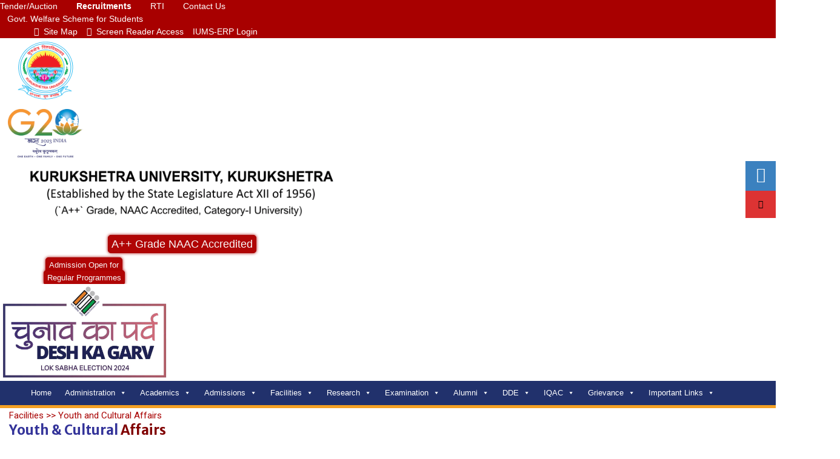

--- FILE ---
content_type: text/html; charset=UTF-8
request_url: https://new.kuk.ac.in/youth-and-cultural-affairs/
body_size: 176731
content:
<!DOCTYPE html> <html lang="en-US"><head>
	    <meta charset="UTF-8">
    <meta name="viewport" content="width=device-width, initial-scale=1">
    <link rel="profile" href="http://gmpg.org/xfn/11">
    <link rel="pingback" href="https://kuk.ac.in/xmlrpc.php">
    	
<title>Youth and Cultural Affairs &#8211; Kurukshetra University</title>
<meta name='robots' content='max-image-preview:large' />
<link rel='dns-prefetch' href='//kuk.ac.in' />
<link rel='dns-prefetch' href='//fonts.googleapis.com' />
<link rel="alternate" type="application/rss+xml" title="Kurukshetra University &raquo; Feed" href="https://kuk.ac.in/feed/" />
<link rel="alternate" type="application/rss+xml" title="Kurukshetra University &raquo; Comments Feed" href="https://kuk.ac.in/comments/feed/" />
<script type="text/javascript">
/* <![CDATA[ */
window._wpemojiSettings = {"baseUrl":"https:\/\/s.w.org\/images\/core\/emoji\/15.0.3\/72x72\/","ext":".png","svgUrl":"https:\/\/s.w.org\/images\/core\/emoji\/15.0.3\/svg\/","svgExt":".svg","source":{"concatemoji":"https:\/\/kuk.ac.in\/wp-includes\/js\/wp-emoji-release.min.js?ver=6.5.5"}};
/*! This file is auto-generated */
!function(i,n){var o,s,e;function c(e){try{var t={supportTests:e,timestamp:(new Date).valueOf()};sessionStorage.setItem(o,JSON.stringify(t))}catch(e){}}function p(e,t,n){e.clearRect(0,0,e.canvas.width,e.canvas.height),e.fillText(t,0,0);var t=new Uint32Array(e.getImageData(0,0,e.canvas.width,e.canvas.height).data),r=(e.clearRect(0,0,e.canvas.width,e.canvas.height),e.fillText(n,0,0),new Uint32Array(e.getImageData(0,0,e.canvas.width,e.canvas.height).data));return t.every(function(e,t){return e===r[t]})}function u(e,t,n){switch(t){case"flag":return n(e,"\ud83c\udff3\ufe0f\u200d\u26a7\ufe0f","\ud83c\udff3\ufe0f\u200b\u26a7\ufe0f")?!1:!n(e,"\ud83c\uddfa\ud83c\uddf3","\ud83c\uddfa\u200b\ud83c\uddf3")&&!n(e,"\ud83c\udff4\udb40\udc67\udb40\udc62\udb40\udc65\udb40\udc6e\udb40\udc67\udb40\udc7f","\ud83c\udff4\u200b\udb40\udc67\u200b\udb40\udc62\u200b\udb40\udc65\u200b\udb40\udc6e\u200b\udb40\udc67\u200b\udb40\udc7f");case"emoji":return!n(e,"\ud83d\udc26\u200d\u2b1b","\ud83d\udc26\u200b\u2b1b")}return!1}function f(e,t,n){var r="undefined"!=typeof WorkerGlobalScope&&self instanceof WorkerGlobalScope?new OffscreenCanvas(300,150):i.createElement("canvas"),a=r.getContext("2d",{willReadFrequently:!0}),o=(a.textBaseline="top",a.font="600 32px Arial",{});return e.forEach(function(e){o[e]=t(a,e,n)}),o}function t(e){var t=i.createElement("script");t.src=e,t.defer=!0,i.head.appendChild(t)}"undefined"!=typeof Promise&&(o="wpEmojiSettingsSupports",s=["flag","emoji"],n.supports={everything:!0,everythingExceptFlag:!0},e=new Promise(function(e){i.addEventListener("DOMContentLoaded",e,{once:!0})}),new Promise(function(t){var n=function(){try{var e=JSON.parse(sessionStorage.getItem(o));if("object"==typeof e&&"number"==typeof e.timestamp&&(new Date).valueOf()<e.timestamp+604800&&"object"==typeof e.supportTests)return e.supportTests}catch(e){}return null}();if(!n){if("undefined"!=typeof Worker&&"undefined"!=typeof OffscreenCanvas&&"undefined"!=typeof URL&&URL.createObjectURL&&"undefined"!=typeof Blob)try{var e="postMessage("+f.toString()+"("+[JSON.stringify(s),u.toString(),p.toString()].join(",")+"));",r=new Blob([e],{type:"text/javascript"}),a=new Worker(URL.createObjectURL(r),{name:"wpTestEmojiSupports"});return void(a.onmessage=function(e){c(n=e.data),a.terminate(),t(n)})}catch(e){}c(n=f(s,u,p))}t(n)}).then(function(e){for(var t in e)n.supports[t]=e[t],n.supports.everything=n.supports.everything&&n.supports[t],"flag"!==t&&(n.supports.everythingExceptFlag=n.supports.everythingExceptFlag&&n.supports[t]);n.supports.everythingExceptFlag=n.supports.everythingExceptFlag&&!n.supports.flag,n.DOMReady=!1,n.readyCallback=function(){n.DOMReady=!0}}).then(function(){return e}).then(function(){var e;n.supports.everything||(n.readyCallback(),(e=n.source||{}).concatemoji?t(e.concatemoji):e.wpemoji&&e.twemoji&&(t(e.twemoji),t(e.wpemoji)))}))}((window,document),window._wpemojiSettings);
/* ]]> */
</script>
<link data-minify="1" rel='stylesheet' id='slickmap.css-css' href='https://kuk.ac.in/wp-content/cache/min/1/wp-content/plugins/slick-sitemap/slickmap.css?ver=1720074973' type='text/css' media='all' />
<link data-minify="1" rel='stylesheet' id='hfe-widgets-style-css' href='https://kuk.ac.in/wp-content/cache/min/1/wp-content/plugins/header-footer-elementor/inc/widgets-css/frontend.css?ver=1720074973' type='text/css' media='all' />
<style id='wp-emoji-styles-inline-css' type='text/css'>

	img.wp-smiley, img.emoji {
		display: inline !important;
		border: none !important;
		box-shadow: none !important;
		height: 1em !important;
		width: 1em !important;
		margin: 0 0.07em !important;
		vertical-align: -0.1em !important;
		background: none !important;
		padding: 0 !important;
	}
</style>
<style id='classic-theme-styles-inline-css' type='text/css'>
/*! This file is auto-generated */
.wp-block-button__link{color:#fff;background-color:#32373c;border-radius:9999px;box-shadow:none;text-decoration:none;padding:calc(.667em + 2px) calc(1.333em + 2px);font-size:1.125em}.wp-block-file__button{background:#32373c;color:#fff;text-decoration:none}
</style>
<style id='global-styles-inline-css' type='text/css'>
body{--wp--preset--color--black: #000;--wp--preset--color--cyan-bluish-gray: #abb8c3;--wp--preset--color--white: #ffffff;--wp--preset--color--pale-pink: #f78da7;--wp--preset--color--vivid-red: #cf2e2e;--wp--preset--color--luminous-vivid-orange: #ff6900;--wp--preset--color--luminous-vivid-amber: #fcb900;--wp--preset--color--light-green-cyan: #7bdcb5;--wp--preset--color--vivid-green-cyan: #00d084;--wp--preset--color--pale-cyan-blue: #8ed1fc;--wp--preset--color--vivid-cyan-blue: #0693e3;--wp--preset--color--vivid-purple: #9b51e0;--wp--preset--color--gray: #666666;--wp--preset--color--light-gray: #f3f3f3;--wp--preset--color--dark-gray: #222222;--wp--preset--color--blue: #294a70;--wp--preset--color--dark-blue: #15305b;--wp--preset--color--navy-blue: #00387d;--wp--preset--color--sky-blue: #49688e;--wp--preset--color--light-blue: #6081a7;--wp--preset--color--yellow: #f4a024;--wp--preset--color--dark-yellow: #ffab1f;--wp--preset--color--red: #e4572e;--wp--preset--color--green: #54b77e;--wp--preset--gradient--vivid-cyan-blue-to-vivid-purple: linear-gradient(135deg,rgba(6,147,227,1) 0%,rgb(155,81,224) 100%);--wp--preset--gradient--light-green-cyan-to-vivid-green-cyan: linear-gradient(135deg,rgb(122,220,180) 0%,rgb(0,208,130) 100%);--wp--preset--gradient--luminous-vivid-amber-to-luminous-vivid-orange: linear-gradient(135deg,rgba(252,185,0,1) 0%,rgba(255,105,0,1) 100%);--wp--preset--gradient--luminous-vivid-orange-to-vivid-red: linear-gradient(135deg,rgba(255,105,0,1) 0%,rgb(207,46,46) 100%);--wp--preset--gradient--very-light-gray-to-cyan-bluish-gray: linear-gradient(135deg,rgb(238,238,238) 0%,rgb(169,184,195) 100%);--wp--preset--gradient--cool-to-warm-spectrum: linear-gradient(135deg,rgb(74,234,220) 0%,rgb(151,120,209) 20%,rgb(207,42,186) 40%,rgb(238,44,130) 60%,rgb(251,105,98) 80%,rgb(254,248,76) 100%);--wp--preset--gradient--blush-light-purple: linear-gradient(135deg,rgb(255,206,236) 0%,rgb(152,150,240) 100%);--wp--preset--gradient--blush-bordeaux: linear-gradient(135deg,rgb(254,205,165) 0%,rgb(254,45,45) 50%,rgb(107,0,62) 100%);--wp--preset--gradient--luminous-dusk: linear-gradient(135deg,rgb(255,203,112) 0%,rgb(199,81,192) 50%,rgb(65,88,208) 100%);--wp--preset--gradient--pale-ocean: linear-gradient(135deg,rgb(255,245,203) 0%,rgb(182,227,212) 50%,rgb(51,167,181) 100%);--wp--preset--gradient--electric-grass: linear-gradient(135deg,rgb(202,248,128) 0%,rgb(113,206,126) 100%);--wp--preset--gradient--midnight: linear-gradient(135deg,rgb(2,3,129) 0%,rgb(40,116,252) 100%);--wp--preset--font-size--small: 13px;--wp--preset--font-size--medium: 20px;--wp--preset--font-size--large: 28px;--wp--preset--font-size--x-large: 42px;--wp--preset--font-size--normal: 16px;--wp--preset--font-size--huge: 32px;--wp--preset--spacing--20: 0.44rem;--wp--preset--spacing--30: 0.67rem;--wp--preset--spacing--40: 1rem;--wp--preset--spacing--50: 1.5rem;--wp--preset--spacing--60: 2.25rem;--wp--preset--spacing--70: 3.38rem;--wp--preset--spacing--80: 5.06rem;--wp--preset--shadow--natural: 6px 6px 9px rgba(0, 0, 0, 0.2);--wp--preset--shadow--deep: 12px 12px 50px rgba(0, 0, 0, 0.4);--wp--preset--shadow--sharp: 6px 6px 0px rgba(0, 0, 0, 0.2);--wp--preset--shadow--outlined: 6px 6px 0px -3px rgba(255, 255, 255, 1), 6px 6px rgba(0, 0, 0, 1);--wp--preset--shadow--crisp: 6px 6px 0px rgba(0, 0, 0, 1);}:where(.is-layout-flex){gap: 0.5em;}:where(.is-layout-grid){gap: 0.5em;}body .is-layout-flex{display: flex;}body .is-layout-flex{flex-wrap: wrap;align-items: center;}body .is-layout-flex > *{margin: 0;}body .is-layout-grid{display: grid;}body .is-layout-grid > *{margin: 0;}:where(.wp-block-columns.is-layout-flex){gap: 2em;}:where(.wp-block-columns.is-layout-grid){gap: 2em;}:where(.wp-block-post-template.is-layout-flex){gap: 1.25em;}:where(.wp-block-post-template.is-layout-grid){gap: 1.25em;}.has-black-color{color: var(--wp--preset--color--black) !important;}.has-cyan-bluish-gray-color{color: var(--wp--preset--color--cyan-bluish-gray) !important;}.has-white-color{color: var(--wp--preset--color--white) !important;}.has-pale-pink-color{color: var(--wp--preset--color--pale-pink) !important;}.has-vivid-red-color{color: var(--wp--preset--color--vivid-red) !important;}.has-luminous-vivid-orange-color{color: var(--wp--preset--color--luminous-vivid-orange) !important;}.has-luminous-vivid-amber-color{color: var(--wp--preset--color--luminous-vivid-amber) !important;}.has-light-green-cyan-color{color: var(--wp--preset--color--light-green-cyan) !important;}.has-vivid-green-cyan-color{color: var(--wp--preset--color--vivid-green-cyan) !important;}.has-pale-cyan-blue-color{color: var(--wp--preset--color--pale-cyan-blue) !important;}.has-vivid-cyan-blue-color{color: var(--wp--preset--color--vivid-cyan-blue) !important;}.has-vivid-purple-color{color: var(--wp--preset--color--vivid-purple) !important;}.has-black-background-color{background-color: var(--wp--preset--color--black) !important;}.has-cyan-bluish-gray-background-color{background-color: var(--wp--preset--color--cyan-bluish-gray) !important;}.has-white-background-color{background-color: var(--wp--preset--color--white) !important;}.has-pale-pink-background-color{background-color: var(--wp--preset--color--pale-pink) !important;}.has-vivid-red-background-color{background-color: var(--wp--preset--color--vivid-red) !important;}.has-luminous-vivid-orange-background-color{background-color: var(--wp--preset--color--luminous-vivid-orange) !important;}.has-luminous-vivid-amber-background-color{background-color: var(--wp--preset--color--luminous-vivid-amber) !important;}.has-light-green-cyan-background-color{background-color: var(--wp--preset--color--light-green-cyan) !important;}.has-vivid-green-cyan-background-color{background-color: var(--wp--preset--color--vivid-green-cyan) !important;}.has-pale-cyan-blue-background-color{background-color: var(--wp--preset--color--pale-cyan-blue) !important;}.has-vivid-cyan-blue-background-color{background-color: var(--wp--preset--color--vivid-cyan-blue) !important;}.has-vivid-purple-background-color{background-color: var(--wp--preset--color--vivid-purple) !important;}.has-black-border-color{border-color: var(--wp--preset--color--black) !important;}.has-cyan-bluish-gray-border-color{border-color: var(--wp--preset--color--cyan-bluish-gray) !important;}.has-white-border-color{border-color: var(--wp--preset--color--white) !important;}.has-pale-pink-border-color{border-color: var(--wp--preset--color--pale-pink) !important;}.has-vivid-red-border-color{border-color: var(--wp--preset--color--vivid-red) !important;}.has-luminous-vivid-orange-border-color{border-color: var(--wp--preset--color--luminous-vivid-orange) !important;}.has-luminous-vivid-amber-border-color{border-color: var(--wp--preset--color--luminous-vivid-amber) !important;}.has-light-green-cyan-border-color{border-color: var(--wp--preset--color--light-green-cyan) !important;}.has-vivid-green-cyan-border-color{border-color: var(--wp--preset--color--vivid-green-cyan) !important;}.has-pale-cyan-blue-border-color{border-color: var(--wp--preset--color--pale-cyan-blue) !important;}.has-vivid-cyan-blue-border-color{border-color: var(--wp--preset--color--vivid-cyan-blue) !important;}.has-vivid-purple-border-color{border-color: var(--wp--preset--color--vivid-purple) !important;}.has-vivid-cyan-blue-to-vivid-purple-gradient-background{background: var(--wp--preset--gradient--vivid-cyan-blue-to-vivid-purple) !important;}.has-light-green-cyan-to-vivid-green-cyan-gradient-background{background: var(--wp--preset--gradient--light-green-cyan-to-vivid-green-cyan) !important;}.has-luminous-vivid-amber-to-luminous-vivid-orange-gradient-background{background: var(--wp--preset--gradient--luminous-vivid-amber-to-luminous-vivid-orange) !important;}.has-luminous-vivid-orange-to-vivid-red-gradient-background{background: var(--wp--preset--gradient--luminous-vivid-orange-to-vivid-red) !important;}.has-very-light-gray-to-cyan-bluish-gray-gradient-background{background: var(--wp--preset--gradient--very-light-gray-to-cyan-bluish-gray) !important;}.has-cool-to-warm-spectrum-gradient-background{background: var(--wp--preset--gradient--cool-to-warm-spectrum) !important;}.has-blush-light-purple-gradient-background{background: var(--wp--preset--gradient--blush-light-purple) !important;}.has-blush-bordeaux-gradient-background{background: var(--wp--preset--gradient--blush-bordeaux) !important;}.has-luminous-dusk-gradient-background{background: var(--wp--preset--gradient--luminous-dusk) !important;}.has-pale-ocean-gradient-background{background: var(--wp--preset--gradient--pale-ocean) !important;}.has-electric-grass-gradient-background{background: var(--wp--preset--gradient--electric-grass) !important;}.has-midnight-gradient-background{background: var(--wp--preset--gradient--midnight) !important;}.has-small-font-size{font-size: var(--wp--preset--font-size--small) !important;}.has-medium-font-size{font-size: var(--wp--preset--font-size--medium) !important;}.has-large-font-size{font-size: var(--wp--preset--font-size--large) !important;}.has-x-large-font-size{font-size: var(--wp--preset--font-size--x-large) !important;}
.wp-block-navigation a:where(:not(.wp-element-button)){color: inherit;}
:where(.wp-block-post-template.is-layout-flex){gap: 1.25em;}:where(.wp-block-post-template.is-layout-grid){gap: 1.25em;}
:where(.wp-block-columns.is-layout-flex){gap: 2em;}:where(.wp-block-columns.is-layout-grid){gap: 2em;}
.wp-block-pullquote{font-size: 1.5em;line-height: 1.6;}
</style>
<link data-minify="1" rel='stylesheet' id='ssb-ui-style-css' href='https://kuk.ac.in/wp-content/cache/min/1/wp-content/plugins/sticky-side-buttons/assets/css/ssb-ui-style.css?ver=1720074973' type='text/css' media='all' />
<style id='ssb-ui-style-inline-css' type='text/css'>
#ssb-btn-0{background: #3b81bf;}
#ssb-btn-0:hover{background:rgba(59,129,191,0.9);}
#ssb-btn-0 a{color: ;}
.ssb-share-btn,.ssb-share-btn .ssb-social-popup{background:#3b81bf;color:}.ssb-share-btn:hover{background:rgba(59,129,191,0.9);}.ssb-share-btn a{color: !important;}#ssb-btn-2{background: #dd3333;}
#ssb-btn-2:hover{background:rgba(221,51,51,0.9);}
#ssb-btn-2 a{color: ;}

</style>
<link data-minify="1" rel='stylesheet' id='ssb-fontawesome-css' href='https://kuk.ac.in/wp-content/cache/min/1/wp-content/plugins/sticky-side-buttons/assets/css/font-awesome.css?ver=1720074973' type='text/css' media='all' />
<link data-minify="1" rel='stylesheet' id='hfe-style-css' href='https://kuk.ac.in/wp-content/cache/min/1/wp-content/plugins/header-footer-elementor/assets/css/header-footer-elementor.css?ver=1720074973' type='text/css' media='all' />
<link data-minify="1" rel='stylesheet' id='elementor-icons-css' href='https://kuk.ac.in/wp-content/cache/min/1/wp-content/plugins/elementor/assets/lib/eicons/css/elementor-icons.min.css?ver=1720074973' type='text/css' media='all' />
<link rel='stylesheet' id='elementor-frontend-css' href='https://kuk.ac.in/wp-content/plugins/elementor/assets/css/frontend-lite.min.css?ver=3.22.3' type='text/css' media='all' />
<link data-minify="1" rel='stylesheet' id='swiper-css' href='https://kuk.ac.in/wp-content/cache/min/1/wp-content/plugins/elementor/assets/lib/swiper/v8/css/swiper.min.css?ver=1720074973' type='text/css' media='all' />
<link rel='stylesheet' id='elementor-post-1582-css' href='https://kuk.ac.in/wp-content/uploads/elementor/css/post-1582.css?ver=1720008353' type='text/css' media='all' />
<link rel='stylesheet' id='elementor-pro-css' href='https://kuk.ac.in/wp-content/plugins/elementor-pro/assets/css/frontend-lite.min.css?ver=3.19.2' type='text/css' media='all' />
<link rel='stylesheet' id='uael-frontend-css' href='https://kuk.ac.in/wp-content/plugins/ultimate-elementor/assets/min-css/uael-frontend.min.css?ver=1.36.29' type='text/css' media='all' />
<link rel='stylesheet' id='elementor-global-css' href='https://kuk.ac.in/wp-content/uploads/elementor/css/global.css?ver=1720008354' type='text/css' media='all' />
<link rel='stylesheet' id='elementor-post-7604-css' href='https://kuk.ac.in/wp-content/uploads/elementor/css/post-7604.css?ver=1720010706' type='text/css' media='all' />
<link data-minify="1" rel='stylesheet' id='megamenu-css' href='https://kuk.ac.in/wp-content/cache/min/1/wp-content/uploads/maxmegamenu/style.css?ver=1720074973' type='text/css' media='all' />
<link data-minify="1" rel='stylesheet' id='dashicons-css' href='https://kuk.ac.in/wp-content/cache/min/1/wp-includes/css/dashicons.min.css?ver=1720074973' type='text/css' media='all' />
<link data-minify="1" rel='stylesheet' id='fontawesome-css' href='https://kuk.ac.in/wp-content/cache/min/1/wp-content/themes/education-hub/third-party/font-awesome/css/font-awesome.min.css?ver=1720074973' type='text/css' media='all' />
<link rel='stylesheet' id='education-hub-google-fonts-css' href='//fonts.googleapis.com/css?family=Open+Sans%3A600%2C400%2C400italic%2C300%2C100%2C700%7CMerriweather+Sans%3A400%2C700&#038;ver=6.5.5' type='text/css' media='all' />
<link data-minify="1" rel='stylesheet' id='education-hub-style-css' href='https://kuk.ac.in/wp-content/cache/min/1/wp-content/themes/education-hub/style.css?ver=1720074973' type='text/css' media='all' />
<link data-minify="1" rel='stylesheet' id='education-hub-block-style-css' href='https://kuk.ac.in/wp-content/cache/min/1/wp-content/themes/education-hub/css/blocks.css?ver=1720074973' type='text/css' media='all' />
<link rel='stylesheet' id='pojo-a11y-css' href='https://kuk.ac.in/wp-content/plugins/pojo-accessibility/assets/css/style.min.css?ver=1.0.0' type='text/css' media='all' />
<link data-minify="1" rel='stylesheet' id='lepopup-style-css' href='https://kuk.ac.in/wp-content/cache/min/1/wp-content/plugins/halfdata-green-popups/css/style.css?ver=1720075093' type='text/css' media='all' />
<link data-minify="1" rel='stylesheet' id='airdatepicker-css' href='https://kuk.ac.in/wp-content/cache/min/1/wp-content/plugins/halfdata-green-popups/css/airdatepicker.css?ver=1720075093' type='text/css' media='all' />
<link data-minify="1" rel='stylesheet' id='master-addons-main-style-css' href='https://kuk.ac.in/wp-content/cache/min/1/wp-content/plugins/master-addons/assets/css/master-addons-styles.css?ver=1720074973' type='text/css' media='all' />
<link rel='stylesheet' id='google-fonts-1-css' href='https://fonts.googleapis.com/css?family=Roboto%3A100%2C100italic%2C200%2C200italic%2C300%2C300italic%2C400%2C400italic%2C500%2C500italic%2C600%2C600italic%2C700%2C700italic%2C800%2C800italic%2C900%2C900italic%7CRoboto+Slab%3A100%2C100italic%2C200%2C200italic%2C300%2C300italic%2C400%2C400italic%2C500%2C500italic%2C600%2C600italic%2C700%2C700italic%2C800%2C800italic%2C900%2C900italic&#038;display=auto&#038;ver=6.5.5' type='text/css' media='all' />
<link rel="preconnect" href="https://fonts.gstatic.com/" crossorigin><script type="text/javascript" id="jquery-core-js-before">
/* <![CDATA[ */
/* < ![CDATA[ */
function jltmaNS(n){for(var e=n.split("."),a=window,i="",r=e.length,t=0;r>t;t++)"window"!=e[t]&&(i=e[t],a[i]=a[i]||{},a=a[i]);return a;}
/* ]]]]><![CDATA[> */
/* ]]> */
</script>
<script type="text/javascript" src="https://kuk.ac.in/wp-includes/js/jquery/jquery.min.js?ver=3.7.1" id="jquery-core-js" defer></script>
<script type="text/javascript" src="https://kuk.ac.in/wp-includes/js/jquery/jquery-migrate.min.js?ver=3.4.1" id="jquery-migrate-js" defer></script>
<script type="text/javascript" id="ssb-ui-js-js-extra">
/* <![CDATA[ */
var ssb_ui_data = {"z_index":"1"};
/* ]]> */
</script>
<script data-minify="1" type="text/javascript" src="https://kuk.ac.in/wp-content/cache/min/1/wp-content/plugins/sticky-side-buttons/assets/js/ssb-ui-js.js?ver=1720074973" id="ssb-ui-js-js" defer></script>
<link rel="https://api.w.org/" href="https://kuk.ac.in/wp-json/" /><link rel="alternate" type="application/json" href="https://kuk.ac.in/wp-json/wp/v2/pages/7604" /><link rel="EditURI" type="application/rsd+xml" title="RSD" href="https://kuk.ac.in/xmlrpc.php?rsd" />
<meta name="generator" content="WordPress 6.5.5" />
<link rel="canonical" href="https://kuk.ac.in/youth-and-cultural-affairs/" />
<link rel='shortlink' href='https://kuk.ac.in/?p=7604' />
<link rel="alternate" type="application/json+oembed" href="https://kuk.ac.in/wp-json/oembed/1.0/embed?url=https%3A%2F%2Fkuk.ac.in%2Fyouth-and-cultural-affairs%2F" />
<link rel="alternate" type="text/xml+oembed" href="https://kuk.ac.in/wp-json/oembed/1.0/embed?url=https%3A%2F%2Fkuk.ac.in%2Fyouth-and-cultural-affairs%2F&#038;format=xml" />
		<script type="text/javascript">
            (function () {
                window.ma_el_fs = { can_use_premium_code: false};
            })();
		</script>
				<script>
			document.documentElement.className = document.documentElement.className.replace('no-js', 'js');
		</script>
				<style>
			.no-js img.lazyload {
				display: none;
			}

			figure.wp-block-image img.lazyloading {
				min-width: 150px;
			}

						.lazyload {
				opacity: 0;
			}

			.lazyloading {
				border: 0 !important;
				opacity: 1;
				background: rgba(255, 255, 255, 0) url('https://kuk.ac.in/wp-content/plugins/wp-smushit/app/assets/images/smush-lazyloader-4.gif') no-repeat center !important;
				background-size: 16px auto !important;
				min-width: 16px;
			}

			.lazyload,
			.lazyloading {
				--smush-placeholder-width: 100px;
				--smush-placeholder-aspect-ratio: 1/1;
				width: var(--smush-placeholder-width) !important;
				aspect-ratio: var(--smush-placeholder-aspect-ratio) !important;
			}

					</style>
		<meta name="generator" content="Elementor 3.22.3; features: e_optimized_assets_loading, e_optimized_css_loading, additional_custom_breakpoints, e_lazyload; settings: css_print_method-external, google_font-enabled, font_display-auto">
<style type="text/css">
#pojo-a11y-toolbar .pojo-a11y-toolbar-toggle a{ background-color: #4054b2;	color: #ffffff;}
#pojo-a11y-toolbar .pojo-a11y-toolbar-overlay, #pojo-a11y-toolbar .pojo-a11y-toolbar-overlay ul.pojo-a11y-toolbar-items.pojo-a11y-links{ border-color: #4054b2;}
body.pojo-a11y-focusable a:focus{ outline-style: solid !important;	outline-width: 1px !important;	outline-color: #FF0000 !important;}
#pojo-a11y-toolbar{ top: 100px !important;}
#pojo-a11y-toolbar .pojo-a11y-toolbar-overlay{ background-color: #ffffff;}
#pojo-a11y-toolbar .pojo-a11y-toolbar-overlay ul.pojo-a11y-toolbar-items li.pojo-a11y-toolbar-item a, #pojo-a11y-toolbar .pojo-a11y-toolbar-overlay p.pojo-a11y-toolbar-title{ color: #333333;}
#pojo-a11y-toolbar .pojo-a11y-toolbar-overlay ul.pojo-a11y-toolbar-items li.pojo-a11y-toolbar-item a.active{ background-color: #4054b2;	color: #ffffff;}
@media (max-width: 767px) { #pojo-a11y-toolbar { top: 50px !important; } }</style>			<style>
				.e-con.e-parent:nth-of-type(n+4):not(.e-lazyloaded):not(.e-no-lazyload),
				.e-con.e-parent:nth-of-type(n+4):not(.e-lazyloaded):not(.e-no-lazyload) * {
					background-image: none !important;
				}
				@media screen and (max-height: 1024px) {
					.e-con.e-parent:nth-of-type(n+3):not(.e-lazyloaded):not(.e-no-lazyload),
					.e-con.e-parent:nth-of-type(n+3):not(.e-lazyloaded):not(.e-no-lazyload) * {
						background-image: none !important;
					}
				}
				@media screen and (max-height: 640px) {
					.e-con.e-parent:nth-of-type(n+2):not(.e-lazyloaded):not(.e-no-lazyload),
					.e-con.e-parent:nth-of-type(n+2):not(.e-lazyloaded):not(.e-no-lazyload) * {
						background-image: none !important;
					}
				}
			</style>
			
		<script>var lepopup_customjs_handlers={};var lepopup_cookie_value="ilovefamily";var lepopup_events_data={};var lepopup_content_id="7604";</script><script>window.addEventListener('DOMContentLoaded', function() {function lepopup_add_event(_event,_data){if(typeof _lepopup_add_event == typeof undefined){jQuery(document).ready(function(){_lepopup_add_event(_event,_data);});}else{_lepopup_add_event(_event,_data);}}});</script><link rel="icon" href="https://kuk.ac.in/wp-content/uploads/2022/01/cropped-KUK_logo-2-32x32.jpg" sizes="32x32" />
<link rel="icon" href="https://kuk.ac.in/wp-content/uploads/2022/01/cropped-KUK_logo-2-192x192.jpg" sizes="192x192" />
<link rel="apple-touch-icon" href="https://kuk.ac.in/wp-content/uploads/2022/01/cropped-KUK_logo-2-180x180.jpg" />
<meta name="msapplication-TileImage" content="https://kuk.ac.in/wp-content/uploads/2022/01/cropped-KUK_logo-2-270x270.jpg" />
		<style type="text/css" id="wp-custom-css">
			body{
	width:100%;
	margin:0px;
	padding:0px;
	font-family: 'Titillium Web', sans-serif;
	background:white;
	color:black;
}

#resultprint{
	display:none;
}

.kuk_profile{
	background:#a80000;
	color:white !important;
	border-radius:5px;
	padding:9px 20px 9px 20px;
}


.kuk_profile:hover{
	color:white;
}






.cp_blink_button{
	border:1px solid #a80000;
	padding:4px 5px;
	width:100%;
	background:white;
	font-size:13px;
	color:black;
	transition:0.4s;
	border-radius:5px;
	text-align:center;
}

.cp_blink_button_main{
	border:1px solid #a80000;
	padding:4px 5px;
	width:100%;
	background:white;
	font-size:18px;
	color:black;
	transition:0.4s;
	border-radius:5px;
	text-align:center;
}



@keyframes glowing {
	0% {
		background-color: white;
		color:black;
		box-shadow: 0 0 5px #a80000;
	}
	50% {
		background-color: #ffcaca;
		color:black;
		box-shadow: 0 0 10px #a80000;
	}
	100% {
		background-color: #ae0000;
		color:white;
		box-shadow: 0 0 5px #a80000;
	}
}
.cp_blink_button {
	animation: glowing 1000ms infinite;
}



.cp_blink_button_main {
	animation: glowing 1000ms infinite;
}





@media print {
	.elementor-2884{
		display:none;
	}
	
	
	
	#main-nav{
		display:none;
	}
	
	#cpfooter{
		display:none;
	}
	
	#resultprint{
		width:100% !important;
		text-align:center !important;
		display:inline-flex;
	}
	
	#kuk_result_logo{
		width:80px;
		margin:auto auto;
		text-align:center;
	}
	
	#kuk_result_gif{
		margin-top:20px;
		text-align:center;
	}
	
	#pojo-a11y-toolbar{
		display:none;
	}
	
	
	img{
		width:250px !important;
	}
	
}

.cppara{
	font-size:15px !important;
	font-weight:500 !important;
}

#dean_profile tr td{
	border:none;
	text-align:left;
}

 #dean_profile tr td{
	 padding: 2px;
	 text-align:left; 
	 border:none;
	 font-size:17px;
}

#heading{
	width:150px;
	font-weight: 600;
	color:#585858;
}




#main-nav{
		background:#21316c;
	  z-index:1;
}


#mega-menu-wrap-primary .mega-menu-toggle{
	background:none;
}


#site-navigation{
	width:auto;
	position:relative;
	margin-left:-30px !important;
}


.container{
/* 	width:1200px; */
}



/* Dropdwon menu text color */
#mega-menu-wrap-primary #mega-menu-primary > li.mega-menu-flyout ul.mega-sub-menu li.mega-menu-item a.mega-menu-link {
	background:white;
	color:black;
}


#mega-menu-wrap-primary #mega-menu-primary > li.mega-facilities ul {
	height:350px;
	overflow:auto;
}


#mega-menu-wrap-primary #mega-menu-primary > li.mega-examination ul {
	height:350px;
	overflow:auto;
}




#mega-menu-wrap-primary #mega-menu-primary > li.important_link ul {
	height:350px;
	overflow:auto;
}


/* Menu dropdown color and background on hover */
#mega-menu-wrap-primary #mega-menu-primary > li.mega-menu-flyout ul.mega-sub-menu li.mega-menu-item a.mega-menu-link:hover{
	background:#a80000;
	color:white;
}




/* navbar background */
#mega-menu-wrap-primary{
	background:#21316c;
	padding:0px;
}




#mega-menu-wrap-primary #mega-menu-primary > li.mega-menu-item > a.mega-menu-link{
	font-size:13px;
	padding:0px 11px 0px 11px;
}


/* navbar home color */
#mega-menu-wrap-primary #mega-menu-primary>li.mega-menu-item.mega-current-menu-item>a.mega-menu-link{
		background:#21316c;
}



.jltma-nav-menu__container>ul li.menu-item-has-children:not(.jltma-menu-has-children)>a:after{
	margin-right:-2.5px;
	font-weight:bold;
}





.cptable{
	font-size:14px;
	font-family:Roboto, sans-serif;
}


.result_head{
		text-align:center;
}

.cp_current_year_exam_result_list thead tr
{
	background:#21316c;
	color:white;
	text-align:left;
	font-weight:600;
}


.cp_current_year_exam_result_list  tbody tr td{
	color:#21316c;
	text-align:left;
}


.cp_current_year_exam_result_list  tbody tr td a{
	color:#21316c;
	text-decoration:underline;
}

strong{
	font-weight:bold !important;
}

.cpviewresulttable tr .cprbtn{
	text-align:right;
}

.cpviewresulttable tr .cprbtn button{
	background:#a80000 !important;
	color:white;
	padding:8px 30px 7px 30px;
	border-radius:5px;
}


#pojo-a11y-toolbar{
	margin-top:160px;
}

.cpviewresulttable tr td{
/* 	border:none; */
}

.cpviewresulttable tr td{
	text-align:left;
	font-size:16px;
}

.cpselect{
	padding:10px;
	width:100%;
	border-radius:6px;
}

.cpinput{
	width:100%;
	border:none;
	border-radius:4px;
}


#ssb-container{
	margin-top:50px;
	z-index:99999999999;
}



.cpresres tr .cpsearchresult{
	background:#21316c;
	color:aqua;
	font-size:17px;
}

.cpresres tr td{
	text-align:;
	padding:10px;
}

#back_to_result{
	background:#a80000;
	color:white;
	padding:8px 20px 6px 20px;
}

.cpviewresbtn{
	text-align:right;
}


.site-content{
	margin-bottom:0px;
	padding-bottom:0px;
}

.site-content .container{
	width:100%;
}



.cpformattable,a{
	color:black;
}





.kuk_utd_box div{
	height:380px;
}

.cpol li a{
	color:black;
}

p{
	font-weight:400;
	color:black;
	text-align:justify;
}


#main .status-publish{
	margin-top:0px;
}

.post-navigation{
	display:none;
}

.comments-area{
	display:none;
}

.entry-footer{
	display:none;
}




.tophead1{
	text-align:left;
}

.topheadmid{
	text-align:center;
}

.tophead2{
	text-align:right;
}

.tophead1 ul{
	margin:0px;
	list-style:none;
}

.topheadmid ul{
	margin:0px;
	list-style:none;
}

.tophead2 ul{
	margin:0px;
	list-style:none;
}

.tophead1 ul li{
  display:inline-flex;
	padding:0px 11px 0px 0px;
}

.topheadmid ul li{
	display:inline-flex;
	padding:0px 0px 0px 0px;
}


.tophead2 ul li{
	display:inline-flex;
	padding:0px 11px 0px 0px;
}


.topheadlinks{
	color:white;
	text-decoration:none;
	font-size:14px;
}


.entry-content{
	margin-top:11px;
}

.vcs{
	font-size:18px;
	color:black;
	text-align:justify;
}


/* .cphrred{
	background:#a80000;
} */


/* .wp-block-embed__wrapper{
	height:220px;
}
 */



.entry-header{
	display:none;
	margin-top:30px;
}

/* .cptophead{
	color:white;
	text-align:center;
	padding:5px;
}
 */

/* 
.cptoplink{
	text-decoration:none;
	color:white;
	font-size:15px;
} */






.cpnewsbody ul li a{
	color:#585858;
	font-size:15px;
}

.cpnewsbody ul li{
	margin:10px 0px 10px 0px;
}

.cpnewsbody ul li a:hover{
	color:#a80000;
}








.breakingNews{width:98.4%;
	margin-left:10px;
	height:40px; background: #e6e6e6; border-bottom-right-radius: 25px; border-top-right-radius: 25px; position:relative; border:solid 2px #2096cd; overflow:hidden;}

#marque{
	position:absolute;
	height:40px;
	padding:10px;
	font-size:15px;
	width:100%;
}



.breakingNews>.bn-title{width:auto; height:40px; display:inline-block; background:#a80000; position:relative;}


.breakingNews>.bn-title>h2{display:inline-block; margin:0; padding:0 15px; line-height:40px; font-size:20px !important; color:#FFF; height:40px; box-sizing:border-box;}


.breakingNews>.bn-title>span{width: 0;position:absolute;right:-10px;top:10px;height: 0;border-style: solid;border-width: 10px 0 10px 10px;border-color: transparent transparent transparent #a80000;}
.bn-bordernone{border:none;}


/* width */
::-webkit-scrollbar {
  width: 12px;
  height:8px;
}


/* Track */
::-webkit-scrollbar-track {
  background:#dadada; 
}
 
/* Handle */
::-webkit-scrollbar-thumb {
  background: grey; 
}

/* Handle on hover */
::-webkit-scrollbar-thumb:hover {
  background: #555; 
}



#footername{
	text-align:center;
	margin-top:-15px;
	padding:0px;
}

#f1{
	color:white;
	font-weight:bold;
	font-size:12px;
}

#f2,#f3{
	font-size:10px;
	color:white;
}


/* footer css */


.cpfooterhead{
	color:white;
	font-weight:bold;
}


.cpfooterhr{
	width:40px;
	height:2px;
	margin-left:0px;
	background:#a80000;
}



.cpfottercol{
	margin:0px 0px 0px 60px;
}

.cpfottercol ul{
	margin:0px 0px 0px 0px;
}




.cpfooterhead span{
	font-size:20px;
}



.cpul li a{
	text-decoration:none;
	color:#e5e5e5;
	font-size:14px;
}

.cpul{
	list-style:none;
}

.cpul li{
		padding:5px 0px 5px 0px;
}

.cpul1 li a{
	text-decoration:none;
	color:#e5e5e5;
	font-size:14px;
}

.cpul1{
	margin:68px 0px 0px -60px;
	list-style:none;
}

.cpul1 li{
		padding:5px 0px 5px 0px;
}





.cpul li a:hover{
	color:white;
}


.cpf{
	text-align:center;
}

.cplink{
	border:1px solid white;
	padding:12px;
	border-radius:100%;
	width:50px;
	height:50px;
	display:inline-block;
}

.fa-twitter{
	color:white;
	font-size:25px;
}

.fa-map-marker-alt{
	color:white;
	font-size:25px;
}


.fa-facebook{
	color:white;
	font-size:25px;
}

.cplink:hover{
	background:#a80000;
}


#cpfooter{
	width:100%;
	position:relative;
	margin-bottom:0px;
}



.cpsocial{
	text-align:center;
}



.inner-wrapper{
	margin-top:-61px;
}





.cphighlight{
	animation: cp-color-change 1s infinite;
}

@keyframes cp-color-change {
  0% { color: red; }
	50% { color: red; }
  100% { color: blue; }
}











/* Foother whether */


.cpfooterwhether{
	margin-left:-30px;
	padding:0px 30px 0px 10px;
}

.cpwh1{
	color:#dadada;
	font-family:roboto;
	font-size:15px;
	text-align:justify;
	width:100%;
}

.tempstatus{
	color:white;
	color:#dadada;
	font-family:roboto;
}


.cpwh3{
	color:#dadada;
	font-family:roboto;
	font-size:15px;
}



.table-striped>tbody>tr:nth-of-type(odd)>* {
    --bs-table-accent-bg: var(--bs-table-striped-bg);
   background:#ddeeff;
}


#head td{
background:#21316c; color:white;
text-align: left;
padding:13px;
}

#head td p{
	color:white;
	text-align:left;
}

.table-striped tr td p,strong{
	font-weight:400;
	text-align:left;
}





@media only screen and (max-width: 992px) {
	
		.tophead1{
			padding-top:0px;
		}
	
	

	

	#site-navigation{
		margin:auto auto !important;
		width:auto;		
	}
	
.tophead1{
	text-align:center;
}
.tophead2{
	text-align:center;
}
	
.entry-content{
	margin-top:31px;
}

	


	
	.elementor-2884{
/* 		margin-top:25px !important; */
	}
	
	.cpul{
		margin-top:-10px;
		margin-left:25px;
	}
	
	.cpfottercol{
		margin:48px 0px 0px 40px;
	}
		
	.cpul1{
		margin:0px 0px 0px 40px;
	}

	
	.cpfooterwhether{
		margin:30px 0px 0px 30px;
	}
	
	
}




@media only screen and (max-width: 768px) {
	.cptable{
		width:1000px;
		overflow:scroll;
	}
	
	
	.topheadlinks{
		font-size:14px;
	}
	
	
	ul li a .fas{
		font-size:14px !important;
	}
	
	#cptophead{
/* 		margin-top:-5%; */
	}
	
}



/* medium md */
@media only screen and (max-width: 576px) {
	
		

	
		#cptophead{
/* 			margin-top:0%; */
		}
	

	
	
	
	
	.topheadlinks{
		font-size:14px;
	}
	
	
	ul li a .fas{
		font-size:10px !important;
	}
	
	
	
		.elementor{
/* 		margin-top:0%; */
	}




	
#main-nav .menu-toggle{
	position:relative;
}
	
	
	
}





		</style>
		<style type="text/css">/** Mega Menu CSS: fs **/</style>
	<link data-minify="1" rel="stylesheet" type="text/css" href="https://kuk.ac.in/wp-content/cache/min/1/1.13.1/css/jquery.dataTables.css?ver=1720074973">
	
	<script data-minify="1" src="https://kuk.ac.in/wp-content/cache/min/1/jquery-3.6.3.min.js?ver=1720074973" crossorigin="anonymous" defer></script>
	
	<script data-minify="1" type="text/javascript" charset="utf8" src="https://kuk.ac.in/wp-content/cache/min/1/1.13.1/js/jquery.dataTables.js?ver=1720074973" defer></script>
	
</head>

<body class="page-template-default page page-id-7604 wp-embed-responsive ehf-template-education-hub ehf-stylesheet-education-hub mega-menu-primary group-blog site-layout-fluid global-layout-no-sidebar elementor-default elementor-kit-1582 elementor-page elementor-page-7604">
		
			<div data-elementor-type="wp-post" data-elementor-id="2884" class="elementor elementor-2884" data-elementor-post-type="elementor-hf">
						<section class="has_ma_el_bg_slider elementor-section elementor-top-section elementor-element elementor-element-f23b5b0 elementor-section-boxed elementor-section-height-default elementor-section-height-default jltma-glass-effect-no" data-id="f23b5b0" data-element_type="section" id="cptophead" data-settings="{&quot;background_background&quot;:&quot;classic&quot;}">
						<div class="elementor-container elementor-column-gap-default">
					<div class="has_ma_el_bg_slider elementor-column elementor-col-33 elementor-top-column elementor-element elementor-element-081be39 jltma-glass-effect-no" data-id="081be39" data-element_type="column">
			<div class="elementor-widget-wrap elementor-element-populated">
						<div class="elementor-element elementor-element-e9ff7e6 elementor-widget__width-initial jltma-glass-effect-no elementor-widget elementor-widget-html" data-id="e9ff7e6" data-element_type="widget" data-widget_type="html.default">
				<div class="elementor-widget-container">
			<div class="tophead1">
    <ul>
       <li>
           <a style="color:white;" class="topheadlinks" href="https://www.kuk.ac.in/?page_id=7774">Tender/Auction</a>
       </li> &nbsp; &nbsp;
        <li>
           <a style="color:white;" class="topheadlinks" target="_blank" href="https://www.kuk.ac.in/?page_id=31483"><b>Recruitments </B></a>
       </li> &nbsp;&nbsp;&nbsp;
       
        <li>
           <a style="color:white;" class="topheadlinks" href="https://www.kuk.ac.in/?page_id=19536">RTI</a>
       </li> &nbsp;&nbsp;&nbsp;
       <li>
           <a style="color:white;" class="topheadlinks" href="https://www.kuk.ac.in/?page_id=7810">Contact Us</a>
       </li>
    </ul>     
</div>    		</div>
				</div>
					</div>
		</div>
				<div class="has_ma_el_bg_slider elementor-column elementor-col-33 elementor-top-column elementor-element elementor-element-63e69aa jltma-glass-effect-no" data-id="63e69aa" data-element_type="column">
			<div class="elementor-widget-wrap elementor-element-populated">
						<div class="elementor-element elementor-element-0a6cf49 jltma-glass-effect-no elementor-widget elementor-widget-html" data-id="0a6cf49" data-element_type="widget" data-widget_type="html.default">
				<div class="elementor-widget-container">
			<div class="topheadmid">
    <ul>
       <li>
           <a style="color:white;" class="topheadlinks" href="https://www.kuk.ac.in/?page_id=25429">Govt. Welfare Scheme for Students</a>
       </li>
    </ul>     
</div>    		</div>
				</div>
					</div>
		</div>
				<div class="has_ma_el_bg_slider elementor-column elementor-col-33 elementor-top-column elementor-element elementor-element-1836505 jltma-glass-effect-no" data-id="1836505" data-element_type="column">
			<div class="elementor-widget-wrap elementor-element-populated">
						<div class="elementor-element elementor-element-ac1c912 jltma-glass-effect-no elementor-widget elementor-widget-html" data-id="ac1c912" data-element_type="widget" data-widget_type="html.default">
				<div class="elementor-widget-container">
			<div class="tophead2">
    <ul>
         <li>
           <a style="color:white;" id="darkmode" class="topheadlinks" href="https://www.kuk.ac.in/?page_id=22884">
               <i class="fas fa-map"></i>&nbsp;
               Site Map
           </a>
       </li> 
        <li>
           <a style="color:white;" id="darkmode" class="topheadlinks" href="https://www.kuk.ac.in/?page_id=21941">
               <i class="fas fa-volume-up"></i>&nbsp;
               Screen Reader Access
           </a>
       </li> 
        <li>
           <a target="_blank" style="color:white;" class="topheadlinks" href="https://iums.kuk.ac.in/login.htm">IUMS-ERP Login</a>
       </li> 
    </ul>    
</div>  		</div>
				</div>
					</div>
		</div>
					</div>
		</section>
				<section class="has_ma_el_bg_slider elementor-section elementor-top-section elementor-element elementor-element-19a0e1d elementor-section-content-middle elementor-section-boxed elementor-section-height-default elementor-section-height-default jltma-glass-effect-no" data-id="19a0e1d" data-element_type="section" data-settings="{&quot;background_background&quot;:&quot;classic&quot;,&quot;animation&quot;:&quot;none&quot;}">
						<div class="elementor-container elementor-column-gap-no">
					<div class="has_ma_el_bg_slider elementor-column elementor-col-25 elementor-top-column elementor-element elementor-element-8c504cc jltma-glass-effect-no" data-id="8c504cc" data-element_type="column">
			<div class="elementor-widget-wrap elementor-element-populated">
						<div class="elementor-element elementor-element-d8c4b25 jltma-glass-effect-no elementor-widget elementor-widget-site-logo" data-id="d8c4b25" data-element_type="widget" data-settings="{&quot;align_mobile&quot;:&quot;center&quot;,&quot;width&quot;:{&quot;unit&quot;:&quot;%&quot;,&quot;size&quot;:70,&quot;sizes&quot;:[]},&quot;space&quot;:{&quot;unit&quot;:&quot;%&quot;,&quot;size&quot;:100,&quot;sizes&quot;:[]},&quot;width_tablet&quot;:{&quot;unit&quot;:&quot;%&quot;,&quot;size&quot;:100,&quot;sizes&quot;:[]},&quot;width_mobile&quot;:{&quot;unit&quot;:&quot;%&quot;,&quot;size&quot;:53,&quot;sizes&quot;:[]},&quot;align&quot;:&quot;center&quot;,&quot;space_tablet&quot;:{&quot;unit&quot;:&quot;%&quot;,&quot;size&quot;:&quot;&quot;,&quot;sizes&quot;:[]},&quot;space_mobile&quot;:{&quot;unit&quot;:&quot;%&quot;,&quot;size&quot;:&quot;&quot;,&quot;sizes&quot;:[]},&quot;image_border_radius&quot;:{&quot;unit&quot;:&quot;px&quot;,&quot;top&quot;:&quot;&quot;,&quot;right&quot;:&quot;&quot;,&quot;bottom&quot;:&quot;&quot;,&quot;left&quot;:&quot;&quot;,&quot;isLinked&quot;:true},&quot;image_border_radius_tablet&quot;:{&quot;unit&quot;:&quot;px&quot;,&quot;top&quot;:&quot;&quot;,&quot;right&quot;:&quot;&quot;,&quot;bottom&quot;:&quot;&quot;,&quot;left&quot;:&quot;&quot;,&quot;isLinked&quot;:true},&quot;image_border_radius_mobile&quot;:{&quot;unit&quot;:&quot;px&quot;,&quot;top&quot;:&quot;&quot;,&quot;right&quot;:&quot;&quot;,&quot;bottom&quot;:&quot;&quot;,&quot;left&quot;:&quot;&quot;,&quot;isLinked&quot;:true},&quot;caption_padding&quot;:{&quot;unit&quot;:&quot;px&quot;,&quot;top&quot;:&quot;&quot;,&quot;right&quot;:&quot;&quot;,&quot;bottom&quot;:&quot;&quot;,&quot;left&quot;:&quot;&quot;,&quot;isLinked&quot;:true},&quot;caption_padding_tablet&quot;:{&quot;unit&quot;:&quot;px&quot;,&quot;top&quot;:&quot;&quot;,&quot;right&quot;:&quot;&quot;,&quot;bottom&quot;:&quot;&quot;,&quot;left&quot;:&quot;&quot;,&quot;isLinked&quot;:true},&quot;caption_padding_mobile&quot;:{&quot;unit&quot;:&quot;px&quot;,&quot;top&quot;:&quot;&quot;,&quot;right&quot;:&quot;&quot;,&quot;bottom&quot;:&quot;&quot;,&quot;left&quot;:&quot;&quot;,&quot;isLinked&quot;:true},&quot;caption_space&quot;:{&quot;unit&quot;:&quot;px&quot;,&quot;size&quot;:0,&quot;sizes&quot;:[]},&quot;caption_space_tablet&quot;:{&quot;unit&quot;:&quot;px&quot;,&quot;size&quot;:&quot;&quot;,&quot;sizes&quot;:[]},&quot;caption_space_mobile&quot;:{&quot;unit&quot;:&quot;px&quot;,&quot;size&quot;:&quot;&quot;,&quot;sizes&quot;:[]}}" data-widget_type="site-logo.default">
				<div class="elementor-widget-container">
					<div class="hfe-site-logo">
													<a data-elementor-open-lightbox=""  class='elementor-clickable' href="https://kuk.ac.in">
							<div class="hfe-site-logo-set">           
				<div class="hfe-site-logo-container">
									<img width="400" height="400" class="hfe-site-logo-img elementor-animation-"  src="https://kuk.ac.in/wp-content/uploads/2022/02/kuk_logo-e1668590054813.png" alt="kuk_logo" loading="lazy" />
				</div>
			</div>
							</a>
						</div>  
					</div>
				</div>
					</div>
		</div>
				<div class="has_ma_el_bg_slider elementor-column elementor-col-25 elementor-top-column elementor-element elementor-element-8935888 jltma-glass-effect-no" data-id="8935888" data-element_type="column">
			<div class="elementor-widget-wrap elementor-element-populated">
						<div class="elementor-element elementor-element-fa6c2c6 elementor-widget-tablet__width-initial jltma-glass-effect-no elementor-widget elementor-widget-site-logo" data-id="fa6c2c6" data-element_type="widget" data-settings="{&quot;align_mobile&quot;:&quot;center&quot;,&quot;width&quot;:{&quot;unit&quot;:&quot;%&quot;,&quot;size&quot;:87,&quot;sizes&quot;:[]},&quot;space&quot;:{&quot;unit&quot;:&quot;%&quot;,&quot;size&quot;:100,&quot;sizes&quot;:[]},&quot;width_tablet&quot;:{&quot;unit&quot;:&quot;%&quot;,&quot;size&quot;:100,&quot;sizes&quot;:[]},&quot;width_mobile&quot;:{&quot;unit&quot;:&quot;%&quot;,&quot;size&quot;:73,&quot;sizes&quot;:[]},&quot;align&quot;:&quot;center&quot;,&quot;space_tablet&quot;:{&quot;unit&quot;:&quot;%&quot;,&quot;size&quot;:&quot;&quot;,&quot;sizes&quot;:[]},&quot;space_mobile&quot;:{&quot;unit&quot;:&quot;%&quot;,&quot;size&quot;:&quot;&quot;,&quot;sizes&quot;:[]},&quot;image_border_radius&quot;:{&quot;unit&quot;:&quot;px&quot;,&quot;top&quot;:&quot;&quot;,&quot;right&quot;:&quot;&quot;,&quot;bottom&quot;:&quot;&quot;,&quot;left&quot;:&quot;&quot;,&quot;isLinked&quot;:true},&quot;image_border_radius_tablet&quot;:{&quot;unit&quot;:&quot;px&quot;,&quot;top&quot;:&quot;&quot;,&quot;right&quot;:&quot;&quot;,&quot;bottom&quot;:&quot;&quot;,&quot;left&quot;:&quot;&quot;,&quot;isLinked&quot;:true},&quot;image_border_radius_mobile&quot;:{&quot;unit&quot;:&quot;px&quot;,&quot;top&quot;:&quot;&quot;,&quot;right&quot;:&quot;&quot;,&quot;bottom&quot;:&quot;&quot;,&quot;left&quot;:&quot;&quot;,&quot;isLinked&quot;:true},&quot;caption_padding&quot;:{&quot;unit&quot;:&quot;px&quot;,&quot;top&quot;:&quot;&quot;,&quot;right&quot;:&quot;&quot;,&quot;bottom&quot;:&quot;&quot;,&quot;left&quot;:&quot;&quot;,&quot;isLinked&quot;:true},&quot;caption_padding_tablet&quot;:{&quot;unit&quot;:&quot;px&quot;,&quot;top&quot;:&quot;&quot;,&quot;right&quot;:&quot;&quot;,&quot;bottom&quot;:&quot;&quot;,&quot;left&quot;:&quot;&quot;,&quot;isLinked&quot;:true},&quot;caption_padding_mobile&quot;:{&quot;unit&quot;:&quot;px&quot;,&quot;top&quot;:&quot;&quot;,&quot;right&quot;:&quot;&quot;,&quot;bottom&quot;:&quot;&quot;,&quot;left&quot;:&quot;&quot;,&quot;isLinked&quot;:true},&quot;caption_space&quot;:{&quot;unit&quot;:&quot;px&quot;,&quot;size&quot;:0,&quot;sizes&quot;:[]},&quot;caption_space_tablet&quot;:{&quot;unit&quot;:&quot;px&quot;,&quot;size&quot;:&quot;&quot;,&quot;sizes&quot;:[]},&quot;caption_space_mobile&quot;:{&quot;unit&quot;:&quot;px&quot;,&quot;size&quot;:&quot;&quot;,&quot;sizes&quot;:[]}}" data-widget_type="site-logo.default">
				<div class="elementor-widget-container">
					<div class="hfe-site-logo">
													<a data-elementor-open-lightbox=""  class='elementor-clickable' href="https://kuk.ac.in">
							<div class="hfe-site-logo-set">           
				<div class="hfe-site-logo-container">
									<img width="640" height="417" class="hfe-site-logo-img elementor-animation-"  src="https://kuk.ac.in/wp-content/uploads/2022/02/G20-PNG-Logo-Graphic-tasveer.png" alt="G20 PNG Logo - Graphic tasveer" loading="lazy" />
				</div>
			</div>
							</a>
						</div>  
					</div>
				</div>
					</div>
		</div>
				<div class="has_ma_el_bg_slider elementor-column elementor-col-25 elementor-top-column elementor-element elementor-element-ca5050b jltma-glass-effect-no" data-id="ca5050b" data-element_type="column">
			<div class="elementor-widget-wrap elementor-element-populated">
						<div class="elementor-element elementor-element-39e672a jltma-glass-effect-no elementor-widget elementor-widget-image" data-id="39e672a" data-element_type="widget" data-widget_type="image.default">
				<div class="elementor-widget-container">
			<style>/*! elementor - v3.22.0 - 26-06-2024 */
.elementor-widget-image{text-align:center}.elementor-widget-image a{display:inline-block}.elementor-widget-image a img[src$=".svg"]{width:48px}.elementor-widget-image img{vertical-align:middle;display:inline-block}</style>										<img fetchpriority="high" width="1165" height="223" src="https://kuk.ac.in/wp-content/uploads/2022/02/kuk-gif1-2.gif" class="attachment-full size-full wp-image-47434" alt="" />													</div>
				</div>
				<div class="elementor-element elementor-element-34a47a3 jltma-glass-effect-no elementor-widget elementor-widget-html" data-id="34a47a3" data-element_type="widget" data-widget_type="html.default">
				<div class="elementor-widget-container">
			<center>
<a class="cp_blink_button_main" href="" target="_blank">
    A++ Grade NAAC Accredited
</a>
<br>
</center>		</div>
				</div>
					</div>
		</div>
				<div class="has_ma_el_bg_slider elementor-column elementor-col-25 elementor-top-column elementor-element elementor-element-0665848 jltma-glass-effect-no" data-id="0665848" data-element_type="column">
			<div class="elementor-widget-wrap elementor-element-populated">
						<section class="has_ma_el_bg_slider elementor-section elementor-inner-section elementor-element elementor-element-ea1508c elementor-section-boxed elementor-section-height-default elementor-section-height-default jltma-glass-effect-no" data-id="ea1508c" data-element_type="section">
						<div class="elementor-container elementor-column-gap-default">
					<div class="has_ma_el_bg_slider elementor-column elementor-col-100 elementor-inner-column elementor-element elementor-element-de7aec6 jltma-glass-effect-no" data-id="de7aec6" data-element_type="column">
			<div class="elementor-widget-wrap elementor-element-populated">
						<div class="elementor-element elementor-element-337fce6 elementor-widget-tablet__width-inherit jltma-glass-effect-no elementor-widget elementor-widget-html" data-id="337fce6" data-element_type="widget" data-widget_type="html.default">
				<div class="elementor-widget-container">
			<center>
<a class="cp_blink_button" href="https://iums.kuk.ac.in/anon_admissionHome.htm" target="_blank">Admission Open for </a><br>

<a class="cp_blink_button" href="https://iums.kuk.ac.in/anon_admissionHome.htm" target="_blank">Regular Programmes</a>

</center>		</div>
				</div>
					</div>
		</div>
					</div>
		</section>
				<div class="elementor-element elementor-element-a654c22 elementor-hidden-desktop elementor-hidden-tablet elementor-hidden-mobile jltma-glass-effect-no elementor-widget elementor-widget-image" data-id="a654c22" data-element_type="widget" data-widget_type="image.default">
				<div class="elementor-widget-container">
													<img width="1024" height="588" src="https://kuk.ac.in/wp-content/uploads/2022/02/loksabha-1024x588.png" class="attachment-large size-large wp-image-48083" alt="" srcset="https://kuk.ac.in/wp-content/uploads/2022/02/loksabha-1024x588.png 1024w, https://kuk.ac.in/wp-content/uploads/2022/02/loksabha-300x172.png 300w, https://kuk.ac.in/wp-content/uploads/2022/02/loksabha-768x441.png 768w, https://kuk.ac.in/wp-content/uploads/2022/02/loksabha-360x207.png 360w, https://kuk.ac.in/wp-content/uploads/2022/02/loksabha.png 1355w" sizes="(max-width: 1024px) 100vw, 1024px" loading="lazy" />													</div>
				</div>
					</div>
		</div>
					</div>
		</section>
				</div>
			
	    <div id="page" class="container hfeed site">
    <a class="skip-link screen-reader-text" href="#content">Skip to content</a>
    		    </div><!-- .container --></header><!-- #masthead -->    <div id="main-nav" class="clear-fix">
        <div class="container">
        <nav id="site-navigation" class="main-navigation" role="navigation">
          <button class="menu-toggle" aria-controls="primary-menu" aria-expanded="false">
          	<i class="fa fa-bars"></i>
          	<i class="fa fa-close"></i>
			Menu</button>
            <div class="wrap-menu-content">
				<div id="mega-menu-wrap-primary" class="mega-menu-wrap"><div class="mega-menu-toggle"><div class="mega-toggle-blocks-left"></div><div class="mega-toggle-blocks-center"></div><div class="mega-toggle-blocks-right"><div class='mega-toggle-block mega-menu-toggle-animated-block mega-toggle-block-0' id='mega-toggle-block-0'><button aria-label="Toggle Menu" class="mega-toggle-animated mega-toggle-animated-slider" type="button" aria-expanded="false">
                  <span class="mega-toggle-animated-box">
                    <span class="mega-toggle-animated-inner"></span>
                  </span>
                </button></div></div></div><ul id="mega-menu-primary" class="mega-menu max-mega-menu mega-menu-horizontal mega-no-js" data-event="hover_intent" data-effect="slide" data-effect-speed="200" data-effect-mobile="slide_left" data-effect-speed-mobile="400" data-mobile-force-width="false" data-second-click="go" data-document-click="collapse" data-vertical-behaviour="standard" data-breakpoint="768" data-unbind="true" data-mobile-state="collapse_all" data-hover-intent-timeout="300" data-hover-intent-interval="100"><li class='mega-home_btn mega-menu-item mega-menu-item-type-custom mega-menu-item-object-custom mega-align-bottom-left mega-menu-flyout mega-menu-item-4623 home_btn' id='mega-menu-item-4623'><a class="mega-menu-link" href="https://www.kuk.ac.in/" tabindex="0">Home</a></li><li class='mega-menu-item mega-menu-item-type-custom mega-menu-item-object-custom mega-menu-item-has-children mega-align-bottom-left mega-menu-flyout mega-menu-item-4709' id='mega-menu-item-4709'><a class="mega-menu-link" href="#" aria-haspopup="true" aria-expanded="false" tabindex="0">Administration<span class="mega-indicator"></span></a>
<ul class="mega-sub-menu">
<li class='mega-menu-item mega-menu-item-type-custom mega-menu-item-object-custom mega-menu-item-has-children mega-menu-item-15' id='mega-menu-item-15'><a class="mega-menu-link" href="https://www.kuk.ac.in/?page_id=842" aria-haspopup="true" aria-expanded="false">About us<span class="mega-indicator"></span></a>
	<ul class="mega-sub-menu">
<li class='mega-menu-item mega-menu-item-type-post_type mega-menu-item-object-page mega-menu-item-9384' id='mega-menu-item-9384'><a class="mega-menu-link" href="https://kuk.ac.in/visit-explore/">Visit &#038; Explore</a></li><li class='mega-menu-item mega-menu-item-type-custom mega-menu-item-object-custom mega-menu-item-623' id='mega-menu-item-623'><a class="mega-menu-link" href="https://www.kuk.ac.in/?page_id=8071">Discover Student Life</a></li>	</ul>
</li><li class='mega-menu-item mega-menu-item-type-custom mega-menu-item-object-custom mega-menu-item-has-children mega-menu-item-1869' id='mega-menu-item-1869'><a class="mega-menu-link" href="#" aria-haspopup="true" aria-expanded="false">Authority / Statutory Officers<span class="mega-indicator"></span></a>
	<ul class="mega-sub-menu">
<li class='mega-menu-item mega-menu-item-type-post_type mega-menu-item-object-page mega-menu-item-5037' id='mega-menu-item-5037'><a class="mega-menu-link" href="https://kuk.ac.in/chancellor/">Chancellor</a></li><li class='mega-menu-item mega-menu-item-type-custom mega-menu-item-object-custom mega-menu-item-1871' id='mega-menu-item-1871'><a class="mega-menu-link" href="https://www.kuk.ac.in/?page_id=4616">Vice-Chancellor</a></li><li class='mega-menu-item mega-menu-item-type-custom mega-menu-item-object-custom mega-menu-item-1872' id='mega-menu-item-1872'><a class="mega-menu-link" href="https://www.kuk.ac.in/?page_id=4661">Registrar</a></li><li class='mega-menu-item mega-menu-item-type-custom mega-menu-item-object-custom mega-menu-item-1876' id='mega-menu-item-1876'><a class="mega-menu-link" href="https://www.kuk.ac.in/?page_id=4713">Deans</a></li><li class='mega-menu-item mega-menu-item-type-custom mega-menu-item-object-custom mega-menu-item-1877' id='mega-menu-item-1877'><a class="mega-menu-link" href="https://www.kuk.ac.in/?page_id=5173">Directors</a></li><li class='mega-menu-item mega-menu-item-type-custom mega-menu-item-object-custom mega-menu-item-1878' id='mega-menu-item-1878'><a class="mega-menu-link" href="https://www.kuk.ac.in/?page_id=5166">Chairpersons</a></li><li class='mega-menu-item mega-menu-item-type-custom mega-menu-item-object-custom mega-menu-item-1873' id='mega-menu-item-1873'><a class="mega-menu-link" href="https://www.kuk.ac.in/?page_id=8065">Other Officials</a></li>	</ul>
</li><li class='mega-menu-item mega-menu-item-type-custom mega-menu-item-object-custom mega-menu-item-has-children mega-menu-item-1862' id='mega-menu-item-1862'><a class="mega-menu-link" href="#" aria-haspopup="true" aria-expanded="false">University Bodies<span class="mega-indicator"></span></a>
	<ul class="mega-sub-menu">
<li class='mega-menu-item mega-menu-item-type-custom mega-menu-item-object-custom mega-menu-item-1863' id='mega-menu-item-1863'><a target="_blank" class="mega-menu-link" href="https://kuk.ac.in/wp-content/uploads/2024/05/Court.pdf">Court</a></li><li class='mega-menu-item mega-menu-item-type-custom mega-menu-item-object-custom mega-menu-item-1864' id='mega-menu-item-1864'><a target="_blank" class="mega-menu-link" href="https://kuk.ac.in/wp-content/uploads/2024/04/EC-1.pdf">Executive Council</a></li><li class='mega-menu-item mega-menu-item-type-custom mega-menu-item-object-custom mega-menu-item-1865' id='mega-menu-item-1865'><a target="_blank" class="mega-menu-link" href="https://kuk.ac.in/wp-content/uploads/2024/06/AC-MEMBERS-AS-ON-26-06-2024.pdf">Academic Council</a></li><li class='mega-menu-item mega-menu-item-type-custom mega-menu-item-object-custom mega-menu-item-1866' id='mega-menu-item-1866'><a target="_blank" class="mega-menu-link" href="https://kuk.ac.in/wp-content/uploads/2024/05/Estt.-committee-as-on-16-05-2024.pdf">Establishment Committee</a></li><li class='mega-menu-item mega-menu-item-type-custom mega-menu-item-object-custom mega-menu-item-1868' id='mega-menu-item-1868'><a target="_blank" class="mega-menu-link" href="https://kuk.ac.in/wp-content/uploads/2024/06/finance-committee-as-on-12.06.2024.pdf">Finance Committee</a></li>	</ul>
</li><li class='mega-menu-item mega-menu-item-type-custom mega-menu-item-object-custom mega-menu-item-has-children mega-menu-item-17255' id='mega-menu-item-17255'><a target="_blank" class="mega-menu-link" href="https://www.kuk.ac.in/wp-content/uploads/2023/09/Code-of-conduct.pdf" aria-haspopup="true" aria-expanded="false">Code of conduct<span class="mega-indicator"></span></a>
	<ul class="mega-sub-menu">
<li class='mega-menu-item mega-menu-item-type-custom mega-menu-item-object-custom mega-menu-item-45165' id='mega-menu-item-45165'><a class="mega-menu-link" href="https://www.kuk.ac.in/wp-content/uploads/2023/09/Code-of-conduct.pdf">Code of Conduct Policy</a></li><li class='mega-menu-item mega-menu-item-type-custom mega-menu-item-object-custom mega-menu-item-45166' id='mega-menu-item-45166'><a class="mega-menu-link" href="https://www.kuk.ac.in/wp-content/uploads/2023/11/Website-Glimpes-of-Awareness-Programes-on-Code-of-Conduct.pdf">Glimpses of Awareness Programme</a></li>	</ul>
</li><li class='mega-menu-item mega-menu-item-type-custom mega-menu-item-object-custom mega-menu-item-42114' id='mega-menu-item-42114'><a class="mega-menu-link" href="https://www.kuk.ac.in/wp-content/uploads/2023/09/ethics-Proceeding.pdf">Ethics Committee - I</a></li><li class='mega-menu-item mega-menu-item-type-custom mega-menu-item-object-custom mega-menu-item-45161' id='mega-menu-item-45161'><a class="mega-menu-link" href="https://www.kuk.ac.in/wp-content/uploads/2023/11/Website-Ethics-Committee-2.pdf">Ethics Committee- II</a></li><li class='mega-menu-item mega-menu-item-type-custom mega-menu-item-object-custom mega-menu-item-47114' id='mega-menu-item-47114'><a class="mega-menu-link" href="https://www.kuk.ac.in/wp-content/uploads/2024/01/Code-of-Ethics-Updated.pdf">Code of Ethics</a></li><li class='mega-menu-item mega-menu-item-type-custom mega-menu-item-object-custom mega-menu-item-47115' id='mega-menu-item-47115'><a class="mega-menu-link" href="https://www.kuk.ac.in/wp-content/uploads/2024/01/Handbook-for-Human-Values-Professional-Ethics.pdf">Handbook for Human Values & Professional Ethics</a></li><li class='mega-menu-item mega-menu-item-type-custom mega-menu-item-object-custom mega-menu-item-47116' id='mega-menu-item-47116'><a class="mega-menu-link" href="https://www.kuk.ac.in/wp-content/uploads/2024/01/Student-Attributes.pdf">Student Attributes</a></li></ul>
</li><li class='mega-menu-item mega-menu-item-type-custom mega-menu-item-object-custom mega-menu-item-has-children mega-align-bottom-left mega-menu-flyout mega-menu-item-19' id='mega-menu-item-19'><a class="mega-menu-link" href="#" aria-haspopup="true" aria-expanded="false" tabindex="0">Academics<span class="mega-indicator"></span></a>
<ul class="mega-sub-menu">
<li class='mega-menu-item mega-menu-item-type-custom mega-menu-item-object-custom mega-menu-item-30621' id='mega-menu-item-30621'><a class="mega-menu-link" href="https://www.kuk.ac.in/?page_id=30549">Dean Academic Affairs</a></li><li class='mega-menu-item mega-menu-item-type-custom mega-menu-item-object-custom mega-menu-item-has-children mega-menu-item-4979' id='mega-menu-item-4979'><a class="mega-menu-link" href="#" aria-haspopup="true" aria-expanded="false">Departments<span class="mega-indicator"></span></a>
	<ul class="mega-sub-menu">
<li class='mega-menu-item mega-menu-item-type-custom mega-menu-item-object-custom mega-menu-item-has-children mega-menu-item-719' id='mega-menu-item-719'><a class="mega-menu-link" href="#" aria-haspopup="true" aria-expanded="false">Arts & Languages<span class="mega-indicator"></span></a>
		<ul class="mega-sub-menu">
<li class='mega-menu-item mega-menu-item-type-custom mega-menu-item-object-custom mega-menu-item-720' id='mega-menu-item-720'><a class="mega-menu-link" href="https://www.kuk.ac.in/?page_id=5756">Department of English</a></li><li class='mega-menu-item mega-menu-item-type-custom mega-menu-item-object-custom mega-menu-item-721' id='mega-menu-item-721'><a class="mega-menu-link" href="https://www.kuk.ac.in/?page_id=5776">Department of Hindi</a></li><li class='mega-menu-item mega-menu-item-type-custom mega-menu-item-object-custom mega-menu-item-722' id='mega-menu-item-722'><a class="mega-menu-link" href="https://www.kuk.ac.in/?page_id=5784">Department of Punjabi</a></li><li class='mega-menu-item mega-menu-item-type-custom mega-menu-item-object-custom mega-menu-item-723' id='mega-menu-item-723'><a class="mega-menu-link" href="https://www.kuk.ac.in/?page_id=5789">Department of Foreign Languages</a></li><li class='mega-menu-item mega-menu-item-type-custom mega-menu-item-object-custom mega-menu-item-724' id='mega-menu-item-724'><a class="mega-menu-link" href="https://www.kuk.ac.in/?page_id=5794">Department of Library & Information Science</a></li>		</ul>
</li><li class='mega-menu-item mega-menu-item-type-custom mega-menu-item-object-custom mega-menu-item-has-children mega-menu-item-725' id='mega-menu-item-725'><a class="mega-menu-link" href="#" aria-haspopup="true" aria-expanded="false">Social Sciences<span class="mega-indicator"></span></a>
		<ul class="mega-sub-menu">
<li class='mega-menu-item mega-menu-item-type-custom mega-menu-item-object-custom mega-menu-item-726' id='mega-menu-item-726'><a class="mega-menu-link" href="https://www.kuk.ac.in/?page_id=5799">Department of Political Science</a></li><li class='mega-menu-item mega-menu-item-type-custom mega-menu-item-object-custom mega-menu-item-727' id='mega-menu-item-727'><a class="mega-menu-link" href="https://www.kuk.ac.in/?page_id=5804">Department of History</a></li><li class='mega-menu-item mega-menu-item-type-custom mega-menu-item-object-custom mega-menu-item-728' id='mega-menu-item-728'><a class="mega-menu-link" href="https://www.kuk.ac.in/?page_id=5809">Department of Economics</a></li><li class='mega-menu-item mega-menu-item-type-custom mega-menu-item-object-custom mega-menu-item-729' id='mega-menu-item-729'><a class="mega-menu-link" href="https://www.kuk.ac.in/?page_id=5814">Department of Social Work</a></li><li class='mega-menu-item mega-menu-item-type-custom mega-menu-item-object-custom mega-menu-item-730' id='mega-menu-item-730'><a class="mega-menu-link" href="https://www.kuk.ac.in/?page_id=5819">Department of Public Administration</a></li><li class='mega-menu-item mega-menu-item-type-custom mega-menu-item-object-custom mega-menu-item-731' id='mega-menu-item-731'><a class="mega-menu-link" href="https://www.kuk.ac.in/?page_id=5824">Department of Sociology</a></li><li class='mega-menu-item mega-menu-item-type-custom mega-menu-item-object-custom mega-menu-item-732' id='mega-menu-item-732'><a class="mega-menu-link" href="https://www.kuk.ac.in/?page_id=5829">Department of Psychology</a></li><li class='mega-menu-item mega-menu-item-type-custom mega-menu-item-object-custom mega-menu-item-733' id='mega-menu-item-733'><a class="mega-menu-link" href="https://www.kuk.ac.in/?page_id=5834">Women’s Studies Research Center</a></li>		</ul>
</li><li class='mega-menu-item mega-menu-item-type-custom mega-menu-item-object-custom mega-menu-item-has-children mega-menu-item-734' id='mega-menu-item-734'><a class="mega-menu-link" href="#" aria-haspopup="true" aria-expanded="false">Life Sciences<span class="mega-indicator"></span></a>
		<ul class="mega-sub-menu">
<li class='mega-menu-item mega-menu-item-type-custom mega-menu-item-object-custom mega-menu-item-735' id='mega-menu-item-735'><a class="mega-menu-link" href="https://www.kuk.ac.in/?page_id=5839">Department of Botany</a></li><li class='mega-menu-item mega-menu-item-type-custom mega-menu-item-object-custom mega-menu-item-736' id='mega-menu-item-736'><a class="mega-menu-link" href="https://www.kuk.ac.in/?page_id=5693">Department of Zoology</a></li><li class='mega-menu-item mega-menu-item-type-custom mega-menu-item-object-custom mega-menu-item-737' id='mega-menu-item-737'><a class="mega-menu-link" href="https://www.kuk.ac.in/?page_id=5844">Department of  Bio-Chemistry</a></li><li class='mega-menu-item mega-menu-item-type-custom mega-menu-item-object-custom mega-menu-item-4215' id='mega-menu-item-4215'><a class="mega-menu-link" href="https://www.kuk.ac.in/?page_id=5849">Department of Microbiology</a></li><li class='mega-menu-item mega-menu-item-type-custom mega-menu-item-object-custom mega-menu-item-4214' id='mega-menu-item-4214'><a class="mega-menu-link" href="https://www.kuk.ac.in/?page_id=5854">Department of Biotechnology</a></li><li class='mega-menu-item mega-menu-item-type-custom mega-menu-item-object-custom mega-menu-item-738' id='mega-menu-item-738'><a class="mega-menu-link" href="https://www.kuk.ac.in/?page_id=5859">Department of Home Science</a></li><li class='mega-menu-item mega-menu-item-type-custom mega-menu-item-object-custom mega-menu-item-739' id='mega-menu-item-739'><a class="mega-menu-link" href="https://www.kuk.ac.in/?page_id=5864">Institute of Environmental Studies</a></li>		</ul>
</li><li class='mega-menu-item mega-menu-item-type-custom mega-menu-item-object-custom mega-menu-item-has-children mega-menu-item-740' id='mega-menu-item-740'><a class="mega-menu-link" href="#" aria-haspopup="true" aria-expanded="false">Sciences<span class="mega-indicator"></span></a>
		<ul class="mega-sub-menu">
<li class='mega-menu-item mega-menu-item-type-custom mega-menu-item-object-custom mega-menu-item-741' id='mega-menu-item-741'><a class="mega-menu-link" href="https://www.kuk.ac.in/?page_id=5869">Department of Chemistry</a></li><li class='mega-menu-item mega-menu-item-type-custom mega-menu-item-object-custom mega-menu-item-742' id='mega-menu-item-742'><a class="mega-menu-link" href="https://www.kuk.ac.in/?page_id=2804">Department of Computer Science & Applications</a></li><li class='mega-menu-item mega-menu-item-type-custom mega-menu-item-object-custom mega-menu-item-743' id='mega-menu-item-743'><a class="mega-menu-link" href="https://www.kuk.ac.in/?page_id=5874">Department of Electronic Science</a></li><li class='mega-menu-item mega-menu-item-type-custom mega-menu-item-object-custom mega-menu-item-744' id='mega-menu-item-744'><a class="mega-menu-link" href="https://www.kuk.ac.in/?page_id=5879">Department of Geography</a></li><li class='mega-menu-item mega-menu-item-type-custom mega-menu-item-object-custom mega-menu-item-746' id='mega-menu-item-746'><a class="mega-menu-link" href="https://www.kuk.ac.in/?page_id=5884">Department of Geophysics</a></li><li class='mega-menu-item mega-menu-item-type-custom mega-menu-item-object-custom mega-menu-item-747' id='mega-menu-item-747'><a class="mega-menu-link" href="https://www.kuk.ac.in/?page_id=3057">Department of Instrumentation</a></li><li class='mega-menu-item mega-menu-item-type-custom mega-menu-item-object-custom mega-menu-item-748' id='mega-menu-item-748'><a class="mega-menu-link" href="https://www.kuk.ac.in/?page_id=5889">Department of Mathematics</a></li><li class='mega-menu-item mega-menu-item-type-custom mega-menu-item-object-custom mega-menu-item-749' id='mega-menu-item-749'><a class="mega-menu-link" href="https://www.kuk.ac.in/?page_id=5894">Department of Physics</a></li><li class='mega-menu-item mega-menu-item-type-custom mega-menu-item-object-custom mega-menu-item-745' id='mega-menu-item-745'><a class="mega-menu-link" href="https://www.kuk.ac.in/?page_id=5899">Department of Geology</a></li><li class='mega-menu-item mega-menu-item-type-custom mega-menu-item-object-custom mega-menu-item-750' id='mega-menu-item-750'><a class="mega-menu-link" href="https://www.kuk.ac.in/?page_id=5904">Department of Statistics & O.R.</a></li>		</ul>
</li><li class='mega-menu-item mega-menu-item-type-custom mega-menu-item-object-custom mega-menu-item-has-children mega-menu-item-751' id='mega-menu-item-751'><a class="mega-menu-link" href="#" aria-haspopup="true" aria-expanded="false">Education<span class="mega-indicator"></span></a>
		<ul class="mega-sub-menu">
<li class='mega-menu-item mega-menu-item-type-custom mega-menu-item-object-custom mega-menu-item-752' id='mega-menu-item-752'><a class="mega-menu-link" href="https://www.kuk.ac.in/?page_id=5909">Department of Education</a></li><li class='mega-menu-item mega-menu-item-type-custom mega-menu-item-object-custom mega-menu-item-753' id='mega-menu-item-753'><a class="mega-menu-link" href="https://www.kuk.ac.in/?page_id=5914">Department of Physical Education</a></li><li class='mega-menu-item mega-menu-item-type-custom mega-menu-item-object-custom mega-menu-item-754' id='mega-menu-item-754'><a target="_blank" class="mega-menu-link" href="https://www.kuk.ac.in/?page_id=5919">Institute of Teachers Training and Research</a></li><li class='mega-menu-item mega-menu-item-type-custom mega-menu-item-object-custom mega-menu-item-755' id='mega-menu-item-755'><a target="_blank" class="mega-menu-link" href="https://www.kuk.ac.in/IIHS/">Institute of Integrated and Honours Studies</a></li>		</ul>
</li><li class='mega-menu-item mega-menu-item-type-custom mega-menu-item-object-custom mega-menu-item-has-children mega-menu-item-756' id='mega-menu-item-756'><a class="mega-menu-link" href="#" aria-haspopup="true" aria-expanded="false">Indic Studies<span class="mega-indicator"></span></a>
		<ul class="mega-sub-menu">
<li class='mega-menu-item mega-menu-item-type-custom mega-menu-item-object-custom mega-menu-item-757' id='mega-menu-item-757'><a class="mega-menu-link" href="https://www.kuk.ac.in/?page_id=6055">Department of Philosophy</a></li><li class='mega-menu-item mega-menu-item-type-custom mega-menu-item-object-custom mega-menu-item-758' id='mega-menu-item-758'><a class="mega-menu-link" href="https://www.kuk.ac.in/?page_id=6065">Department of A.I.H, Culture & Archaeology</a></li><li class='mega-menu-item mega-menu-item-type-custom mega-menu-item-object-custom mega-menu-item-759' id='mega-menu-item-759'><a class="mega-menu-link" href="https://www.kuk.ac.in/?page_id=6070">Department of Music & Dance</a></li><li class='mega-menu-item mega-menu-item-type-custom mega-menu-item-object-custom mega-menu-item-760' id='mega-menu-item-760'><a class="mega-menu-link" href="https://www.kuk.ac.in/?page_id=6075">Department of Fine Arts</a></li><li class='mega-menu-item mega-menu-item-type-custom mega-menu-item-object-custom mega-menu-item-761' id='mega-menu-item-761'><a class="mega-menu-link" href="https://www.kuk.ac.in/?page_id=6080">Department of Sanskrit, Pali & Prakrit</a></li><li class='mega-menu-item mega-menu-item-type-custom mega-menu-item-object-custom mega-menu-item-8628' id='mega-menu-item-8628'><a class="mega-menu-link" href="https://www.kuk.ac.in/?page_id=9953">Institute of Sanskrit & Indological Studies</a></li>		</ul>
</li><li class='mega-menu-item mega-menu-item-type-custom mega-menu-item-object-custom mega-menu-item-has-children mega-menu-item-762' id='mega-menu-item-762'><a class="mega-menu-link" href="#" aria-haspopup="true" aria-expanded="false">Engineering & Technology<span class="mega-indicator"></span></a>
		<ul class="mega-sub-menu">
<li class='mega-menu-item mega-menu-item-type-custom mega-menu-item-object-custom mega-menu-item-763' id='mega-menu-item-763'><a class="mega-menu-link" href="https://www.kuk.ac.in/?page_id=6085">University Institute of Engineering & Technology</a></li>		</ul>
</li><li class='mega-menu-item mega-menu-item-type-custom mega-menu-item-object-custom mega-menu-item-has-children mega-menu-item-764' id='mega-menu-item-764'><a class="mega-menu-link" href="#" aria-haspopup="true" aria-expanded="false">Law<span class="mega-indicator"></span></a>
		<ul class="mega-sub-menu">
<li class='mega-menu-item mega-menu-item-type-custom mega-menu-item-object-custom mega-menu-item-765' id='mega-menu-item-765'><a class="mega-menu-link" href="https://www.kuk.ac.in/?page_id=6090">Department of Law</a></li><li class='mega-menu-item mega-menu-item-type-custom mega-menu-item-object-custom mega-menu-item-766' id='mega-menu-item-766'><a class="mega-menu-link" href="https://www.kuk.ac.in/?page_id=6098">Institute of Law</a></li>		</ul>
</li><li class='mega-menu-item mega-menu-item-type-custom mega-menu-item-object-custom mega-menu-item-has-children mega-menu-item-767' id='mega-menu-item-767'><a class="mega-menu-link" href="#" aria-haspopup="true" aria-expanded="false">Commerce & Management<span class="mega-indicator"></span></a>
		<ul class="mega-sub-menu">
<li class='mega-menu-item mega-menu-item-type-custom mega-menu-item-object-custom mega-menu-item-768' id='mega-menu-item-768'><a class="mega-menu-link" href="https://www.kuk.ac.in/?page_id=6103">Department of Commerce</a></li><li class='mega-menu-item mega-menu-item-type-custom mega-menu-item-object-custom mega-menu-item-769' id='mega-menu-item-769'><a class="mega-menu-link" href="https://www.kuk.ac.in/?page_id=6108">University School of Management</a></li><li class='mega-menu-item mega-menu-item-type-custom mega-menu-item-object-custom mega-menu-item-770' id='mega-menu-item-770'><a class="mega-menu-link" href="https://www.kuk.ac.in/?page_id=6119">Department of Tourism & Hotel Management</a></li><li class='mega-menu-item mega-menu-item-type-custom mega-menu-item-object-custom mega-menu-item-771' id='mega-menu-item-771'><a class="mega-menu-link" href="https://www.kuk.ac.in/?page_id=6130">Institute of Management Studies</a></li><li class='mega-menu-item mega-menu-item-type-custom mega-menu-item-object-custom mega-menu-item-772' id='mega-menu-item-772'><a class="mega-menu-link" href="https://www.kuk.ac.in/?page_id=6138">Institute of Mass Communication & Media Technology</a></li>		</ul>
</li><li class='mega-menu-item mega-menu-item-type-custom mega-menu-item-object-custom mega-menu-item-has-children mega-menu-item-775' id='mega-menu-item-775'><a class="mega-menu-link" href="#" aria-haspopup="true" aria-expanded="false">Pharmaceutical Science<span class="mega-indicator"></span></a>
		<ul class="mega-sub-menu">
<li class='mega-menu-item mega-menu-item-type-custom mega-menu-item-object-custom mega-menu-item-776' id='mega-menu-item-776'><a class="mega-menu-link" href="https://www.kuk.ac.in/?page_id=6143">Department of Pharmaceutical Sciences</a></li>		</ul>
</li>	</ul>
</li><li class='mega-menu-item mega-menu-item-type-custom mega-menu-item-object-custom mega-menu-item-17266' id='mega-menu-item-17266'><a class="mega-menu-link" href="https://www.kuk.ac.in/?page_id=17261">Academic Planning Board</a></li><li class='mega-menu-item mega-menu-item-type-custom mega-menu-item-object-custom mega-menu-item-has-children mega-menu-item-17272' id='mega-menu-item-17272'><a class="mega-menu-link" href="https://www.kuk.ac.in/?page_id=17267" aria-haspopup="true" aria-expanded="false">Ordinance<span class="mega-indicator"></span></a>
	<ul class="mega-sub-menu">
<li class='mega-menu-item mega-menu-item-type-custom mega-menu-item-object-custom mega-menu-item-17692' id='mega-menu-item-17692'><a class="mega-menu-link" href="https://www.kuk.ac.in/?page_id=17690">Act Statutes and Calendar</a></li><li class='mega-menu-item mega-menu-item-type-custom mega-menu-item-object-custom mega-menu-item-17695' id='mega-menu-item-17695'><a class="mega-menu-link" href="https://www.kuk.ac.in/?page_id=24371">Amendments and Additions Ordinance</a></li><li class='mega-menu-item mega-menu-item-type-custom mega-menu-item-object-custom mega-menu-item-17701' id='mega-menu-item-17701'><a class="mega-menu-link" href="https://www.kuk.ac.in/?page_id=17699">Book of Equivalence</a></li><li class='mega-menu-item mega-menu-item-type-custom mega-menu-item-object-custom mega-menu-item-17704' id='mega-menu-item-17704'><a class="mega-menu-link" href="https://www.kuk.ac.in/?page_id=17702">University Account Code</a></li><li class='mega-menu-item mega-menu-item-type-custom mega-menu-item-object-custom mega-menu-item-17707' id='mega-menu-item-17707'><a class="mega-menu-link" href="https://www.kuk.ac.in/?page_id=17705">Prohibition of Ragging in Educational Institution Ordinance</a></li>	</ul>
</li><li class='mega-menu-item mega-menu-item-type-custom mega-menu-item-object-custom mega-menu-item-17302' id='mega-menu-item-17302'><a class="mega-menu-link" href="https://www.kuk.ac.in/?page_id=17297">National Education Policy</a></li><li class='mega-menu-item mega-menu-item-type-custom mega-menu-item-object-custom mega-menu-item-has-children mega-menu-item-1126' id='mega-menu-item-1126'><a class="mega-menu-link" href="#" aria-haspopup="true" aria-expanded="false">Centres<span class="mega-indicator"></span></a>
	<ul class="mega-sub-menu">
<li class='mega-menu-item mega-menu-item-type-custom mega-menu-item-object-custom mega-menu-item-2438' id='mega-menu-item-2438'><a class="mega-menu-link" href="https://www.kuk.ac.in/?page_id=7884">Dr. B.R. Ambedkar Studies Centre</a></li><li class='mega-menu-item mega-menu-item-type-custom mega-menu-item-object-custom mega-menu-item-2439' id='mega-menu-item-2439'><a class="mega-menu-link" href="https://www.kuk.ac.in/?page_id=7879">M.G. A.I.S. Coaching Institute</a></li><li class='mega-menu-item mega-menu-item-type-custom mega-menu-item-object-custom mega-menu-item-34974' id='mega-menu-item-34974'><a class="mega-menu-link" href="https://www.kuk.ac.in/?page_id=34968">ICIPS</a></li><li class='mega-menu-item mega-menu-item-type-custom mega-menu-item-object-custom mega-menu-item-1742' id='mega-menu-item-1742'><a class="mega-menu-link" href="https://kutic.rusakuk.in/">K.U. Technology Incubation Centre</a></li><li class='mega-menu-item mega-menu-item-type-custom mega-menu-item-object-custom mega-menu-item-2440' id='mega-menu-item-2440'><a class="mega-menu-link" href="https://www.kuk.ac.in/?page_id=7738">Malaviya Mission Teacher Training Centre (Erstwhile UGC-HRDC)</a></li><li class='mega-menu-item mega-menu-item-type-custom mega-menu-item-object-custom mega-menu-item-2441' id='mega-menu-item-2441'><a class="mega-menu-link" href="https://www.kuk.ac.in/?page_id=7874">Faculty Development Centre</a></li><li class='mega-menu-item mega-menu-item-type-custom mega-menu-item-object-custom mega-menu-item-4211' id='mega-menu-item-4211'><a class="mega-menu-link" href="https://www.kuk.ac.in/?page_id=7869">W.S.R.C.</a></li>	</ul>
</li><li class='mega-menu-item mega-menu-item-type-custom mega-menu-item-object-custom mega-menu-item-has-children mega-menu-item-5076' id='mega-menu-item-5076'><a class="mega-menu-link" href="https://www.kuk.ac.in/?page_id=5071" aria-haspopup="true" aria-expanded="false">Programmes<span class="mega-indicator"></span></a>
	<ul class="mega-sub-menu">
<li class='mega-menu-item mega-menu-item-type-custom mega-menu-item-object-custom mega-menu-item-17444' id='mega-menu-item-17444'><a class="mega-menu-link" href="https://www.kuk.ac.in/?page_id=6630">Doctoral (Ph.D)</a></li><li class='mega-menu-item mega-menu-item-type-custom mega-menu-item-object-custom mega-menu-item-17445' id='mega-menu-item-17445'><a class="mega-menu-link" href="https://www.kuk.ac.in/?page_id=6635">Post Graduate (PG)</a></li><li class='mega-menu-item mega-menu-item-type-custom mega-menu-item-object-custom mega-menu-item-17446' id='mega-menu-item-17446'><a class="mega-menu-link" href="https://www.kuk.ac.in/?page_id=6640">Integrated Programme</a></li><li class='mega-menu-item mega-menu-item-type-custom mega-menu-item-object-custom mega-menu-item-17447' id='mega-menu-item-17447'><a class="mega-menu-link" href="https://www.kuk.ac.in/?page_id=6648">Undergraduate (UG)</a></li><li class='mega-menu-item mega-menu-item-type-custom mega-menu-item-object-custom mega-menu-item-17448' id='mega-menu-item-17448'><a class="mega-menu-link" href="https://www.kuk.ac.in/?page_id=6653">Diploma</a></li><li class='mega-menu-item mega-menu-item-type-custom mega-menu-item-object-custom mega-menu-item-17450' id='mega-menu-item-17450'><a class="mega-menu-link" href="https://www.kuk.ac.in/?page_id=6658">Certificates</a></li>	</ul>
</li><li class='mega-menu-item mega-menu-item-type-custom mega-menu-item-object-custom mega-menu-item-39382' id='mega-menu-item-39382'><a class="mega-menu-link" href="https://www.kuk.ac.in/wp-content/uploads/2023/08/Learning-Outcome-of-Different-Programmes.pdf">Learning Outcome of Different Programmes</a></li><li class='mega-menu-item mega-menu-item-type-custom mega-menu-item-object-custom mega-menu-item-4982' id='mega-menu-item-4982'><a class="mega-menu-link" href="https://www.kuk.ac.in/?page_id=5067">Academic Calendar</a></li><li class='mega-menu-item mega-menu-item-type-custom mega-menu-item-object-custom mega-menu-item-4983' id='mega-menu-item-4983'><a class="mega-menu-link" href="https://www.kuk.ac.in/?page_id=8037">Awards & Honours</a></li><li class='mega-menu-item mega-menu-item-type-custom mega-menu-item-object-custom mega-menu-item-4984' id='mega-menu-item-4984'><a class="mega-menu-link" href="https://www.kuk.ac.in/?page_id=8042">Academic Council Agenda & Minutes</a></li><li class='mega-menu-item mega-menu-item-type-custom mega-menu-item-object-custom mega-menu-item-4985' id='mega-menu-item-4985'><a class="mega-menu-link" href="https://www.kuk.ac.in/?page_id=8047">Affiliated Institution</a></li></ul>
</li><li class='mega-menu-item mega-menu-item-type-custom mega-menu-item-object-custom mega-menu-item-has-children mega-align-bottom-left mega-menu-flyout mega-menu-item-18' id='mega-menu-item-18'><a class="mega-menu-link" href="#" aria-haspopup="true" aria-expanded="false" tabindex="0">Admissions<span class="mega-indicator"></span></a>
<ul class="mega-sub-menu">
<li class='mega-menu-item mega-menu-item-type-custom mega-menu-item-object-custom mega-menu-item-50029' id='mega-menu-item-50029'><a class="mega-menu-link" href="https://iums.kuk.ac.in/anon_admissionHome.htm">Regular Courses</a></li><li class='mega-menu-item mega-menu-item-type-custom mega-menu-item-object-custom mega-menu-item-50028' id='mega-menu-item-50028'><a class="mega-menu-link" href="https://iums.kuk.ac.in/anon_affiliatedInstituteUserSignup.htm?studType=pvtStud">Private Courses</a></li><li class='mega-menu-item mega-menu-item-type-custom mega-menu-item-object-custom mega-menu-item-has-children mega-menu-item-2373' id='mega-menu-item-2373'><a class="mega-menu-link" href="#" aria-haspopup="true" aria-expanded="false">Distance Education<span class="mega-indicator"></span></a>
	<ul class="mega-sub-menu">
<li class='mega-menu-item mega-menu-item-type-custom mega-menu-item-object-custom mega-menu-item-4261' id='mega-menu-item-4261'><a target="_blank" class="mega-menu-link" href="https://www.kuk.ac.in/?page_id=24391">Open Distance Learning</a></li><li class='mega-menu-item mega-menu-item-type-custom mega-menu-item-object-custom mega-menu-item-4262' id='mega-menu-item-4262'><a target="_blank" class="mega-menu-link" href="https://kukonline.in/">Online Programme</a></li>	</ul>
</li></ul>
</li><li class='mega-facilities mega-menu-item mega-menu-item-type-custom mega-menu-item-object-custom mega-menu-item-has-children mega-align-bottom-left mega-menu-flyout mega-menu-item-1662 facilities' id='mega-menu-item-1662'><a class="mega-menu-link" href="#" aria-haspopup="true" aria-expanded="false" tabindex="0">Facilities<span class="mega-indicator"></span></a>
<ul class="mega-sub-menu">
<li class='mega-menu-item mega-menu-item-type-custom mega-menu-item-object-custom mega-menu-item-1741' id='mega-menu-item-1741'><a class="mega-menu-link" href="https://www.kuk.ac.in/?page_id=3781">Jawaharlal Nehru Library</a></li><li class='mega-menu-item mega-menu-item-type-custom mega-menu-item-object-custom mega-menu-item-1753' id='mega-menu-item-1753'><a class="mega-menu-link" href="https://www.kuk.ac.in/?page_id=7614">Hostels</a></li><li class='mega-menu-item mega-menu-item-type-custom mega-menu-item-object-custom mega-menu-item-1743' id='mega-menu-item-1743'><a class="mega-menu-link" href="https://www.kuk.ac.in/?page_id=16246">Sports</a></li><li class='mega-menu-item mega-menu-item-type-custom mega-menu-item-object-custom mega-menu-item-1744' id='mega-menu-item-1744'><a class="mega-menu-link" href="https://www.kuk.ac.in/?page_id=7576">Computer Centre</a></li><li class='mega-menu-item mega-menu-item-type-custom mega-menu-item-object-custom mega-menu-item-1765' id='mega-menu-item-1765'><a class="mega-menu-link" href="https://www.kuk.ac.in/?page_id=5440">Dean Students' Welfare</a></li><li class='mega-menu-item mega-menu-item-type-custom mega-menu-item-object-custom mega-menu-item-1745' id='mega-menu-item-1745'><a class="mega-menu-link" href="https://www.kuk.ac.in/?page_id=7582">Health Centre</a></li><li class='mega-menu-item mega-menu-item-type-custom mega-menu-item-object-custom mega-menu-item-1755' id='mega-menu-item-1755'><a class="mega-menu-link" href="https://www.kuk.ac.in/?page_id=3978">Dharohar</a></li><li class='mega-menu-item mega-menu-item-type-custom mega-menu-item-object-custom mega-menu-item-1756' id='mega-menu-item-1756'><a class="mega-menu-link" href="https://www.kuk.ac.in/?page_id=16182">1857 Museum</a></li><li class='mega-menu-item mega-menu-item-type-custom mega-menu-item-object-custom mega-menu-item-1746' id='mega-menu-item-1746'><a class="mega-menu-link" href="https://www.kuk.ac.in/?page_id=7587">N.C.C.</a></li><li class='mega-menu-item mega-menu-item-type-custom mega-menu-item-object-custom mega-menu-item-1747' id='mega-menu-item-1747'><a class="mega-menu-link" href="https://www.kuk.ac.in/?page_id=7595">N.S.S.</a></li><li class='mega-menu-item mega-menu-item-type-custom mega-menu-item-object-custom mega-menu-item-1750' id='mega-menu-item-1750'><a class="mega-menu-link" href="https://www.kuk.ac.in/?page_id=7604">Youth and Cultural Affairs</a></li><li class='mega-menu-item mega-menu-item-type-custom mega-menu-item-object-custom mega-menu-item-24066' id='mega-menu-item-24066'><a class="mega-menu-link" href="https://www.kuk.ac.in/?page_id=24058">Swimming Pool</a></li><li class='mega-menu-item mega-menu-item-type-custom mega-menu-item-object-custom mega-menu-item-1760' id='mega-menu-item-1760'><a class="mega-menu-link" href="https://www.kuk.ac.in/?page_id=8017">Transportation</a></li><li class='mega-menu-item mega-menu-item-type-custom mega-menu-item-object-custom mega-menu-item-13568' id='mega-menu-item-13568'><a class="mega-menu-link" href="https://www.kuk.ac.in/?page_id=13588">International Student Advisor</a></li><li class='mega-menu-item mega-menu-item-type-custom mega-menu-item-object-custom mega-menu-item-30618' id='mega-menu-item-30618'><a class="mega-menu-link" href="https://www.kuk.ac.in/?page_id=30525">Student Grievances Redressal</a></li><li class='mega-menu-item mega-menu-item-type-custom mega-menu-item-object-custom mega-menu-item-30619' id='mega-menu-item-30619'><a class="mega-menu-link" href="https://www.kuk.ac.in/?page_id=30536">Career & Counseling Cell</a></li><li class='mega-menu-item mega-menu-item-type-custom mega-menu-item-object-custom mega-menu-item-30620' id='mega-menu-item-30620'><a class="mega-menu-link" href="https://www.kuk.ac.in/?page_id=30544">Centre for Training, Internships and Employment</a></li><li class='mega-menu-item mega-menu-item-type-custom mega-menu-item-object-custom mega-menu-item-1754' id='mega-menu-item-1754'><a class="mega-menu-link" href="https://www.kuk.ac.in/?page_id=24044">Auditorium</a></li><li class='mega-menu-item mega-menu-item-type-custom mega-menu-item-object-custom mega-menu-item-24067' id='mega-menu-item-24067'><a class="mega-menu-link" href="https://www.kuk.ac.in/?page_id=24056">Gymnasium Hall</a></li><li class='mega-menu-item mega-menu-item-type-custom mega-menu-item-object-custom mega-menu-item-1752' id='mega-menu-item-1752'><a class="mega-menu-link" href="https://www.kuk.ac.in/?page_id=20826">I.T. Cell</a></li><li class='mega-menu-item mega-menu-item-type-custom mega-menu-item-object-custom mega-menu-item-1768' id='mega-menu-item-1768'><a class="mega-menu-link" href="https://guesthouse.kuk.ac.in/">Guest House</a></li><li class='mega-menu-item mega-menu-item-type-custom mega-menu-item-object-custom mega-menu-item-1761' id='mega-menu-item-1761'><a class="mega-menu-link" href="https://www.kuk.ac.in/?page_id=8022">Residential Facilities</a></li><li class='mega-menu-item mega-menu-item-type-custom mega-menu-item-object-custom mega-menu-item-1766' id='mega-menu-item-1766'><a class="mega-menu-link" href="https://www.kuk.ac.in/?page_id=8032">Banking And Postal Services</a></li></ul>
</li><li class='mega-menu-item mega-menu-item-type-custom mega-menu-item-object-custom mega-menu-item-has-children mega-align-bottom-left mega-menu-flyout mega-menu-item-21' id='mega-menu-item-21'><a class="mega-menu-link" href="#" aria-haspopup="true" aria-expanded="false" tabindex="0">Research<span class="mega-indicator"></span></a>
<ul class="mega-sub-menu">
<li class='mega-menu-item mega-menu-item-type-post_type mega-menu-item-object-page mega-menu-item-18833' id='mega-menu-item-18833'><a class="mega-menu-link" href="https://kuk.ac.in/dean-research-development/">Dean, Research &#038; Development</a></li><li class='mega-menu-item mega-menu-item-type-custom mega-menu-item-object-custom mega-menu-item-4256' id='mega-menu-item-4256'><a class="mega-menu-link" href="https://www.kuk.ac.in/?page_id=7982">Patents / Patent Applications</a></li><li class='mega-menu-item mega-menu-item-type-custom mega-menu-item-object-custom mega-menu-item-4252' id='mega-menu-item-4252'><a class="mega-menu-link" href="https://www.kuk.ac.in/?page_id=7962">Research Projects</a></li><li class='mega-menu-item mega-menu-item-type-custom mega-menu-item-object-custom mega-menu-item-4255' id='mega-menu-item-4255'><a class="mega-menu-link" href="https://www.kuk.ac.in/?page_id=7977">Best Researcher Awards</a></li><li class='mega-menu-item mega-menu-item-type-custom mega-menu-item-object-custom mega-menu-item-4253' id='mega-menu-item-4253'><a class="mega-menu-link" href="https://www.kuk.ac.in/?page_id=7967">Research & Development Cell</a></li><li class='mega-menu-item mega-menu-item-type-custom mega-menu-item-object-custom mega-menu-item-has-children mega-menu-item-44215' id='mega-menu-item-44215'><a class="mega-menu-link" href="https://www.kuk.ac.in/wp-content/uploads/2023/10/List-of-Awardees-21.10.23.pdf" aria-haspopup="true" aria-expanded="false">Award Recipients<span class="mega-indicator"></span></a>
	<ul class="mega-sub-menu">
<li class='mega-menu-item mega-menu-item-type-custom mega-menu-item-object-custom mega-menu-item-45123' id='mega-menu-item-45123'><a class="mega-menu-link" href="https://www.kuk.ac.in/wp-content/uploads/2023/10/List-of-Awardees-21.10.23.pdf">List of Awardees</a></li><li class='mega-menu-item mega-menu-item-type-custom mega-menu-item-object-custom mega-menu-item-45124' id='mega-menu-item-45124'><a class="mega-menu-link" href="https://www.kuk.ac.in/wp-content/uploads/2023/11/Website-List-of-Awardees-photos-2020-22.pdf">Glimpses of Award Ceremony</a></li>	</ul>
</li><li class='mega-menu-item mega-menu-item-type-custom mega-menu-item-object-custom mega-menu-item-has-children mega-menu-item-44292' id='mega-menu-item-44292'><a class="mega-menu-link" href="https://www.kuk.ac.in/wp-content/uploads/2023/10/Recipients-of-Commendation_honor-at-University-Function-23.10.23.pdf" aria-haspopup="true" aria-expanded="false">Recipients of Commendation/ Honor at University Function<span class="mega-indicator"></span></a>
	<ul class="mega-sub-menu">
<li class='mega-menu-item mega-menu-item-type-custom mega-menu-item-object-custom mega-menu-item-45126' id='mega-menu-item-45126'><a class="mega-menu-link" href="https://www.kuk.ac.in/wp-content/uploads/2023/10/Recipients-of-Commendation_honor-at-University-Function-23.10.23.pdf">List of Awardees</a></li><li class='mega-menu-item mega-menu-item-type-custom mega-menu-item-object-custom mega-menu-item-45127' id='mega-menu-item-45127'><a class="mega-menu-link" href="https://www.kuk.ac.in/wp-content/uploads/2023/11/Website-Recipients-of-Commendation_honor.pdf">Glimpses of Award Ceremony</a></li>	</ul>
</li><li class='mega-menu-item mega-menu-item-type-custom mega-menu-item-object-custom mega-menu-item-45129' id='mega-menu-item-45129'><a class="mega-menu-link" href="https://www.kuk.ac.in/wp-content/uploads/2023/11/Website-News-announcement-24.10.23.pdf">News published regarding Awards / Felicitations</a></li><li class='mega-menu-item mega-menu-item-type-custom mega-menu-item-object-custom mega-menu-item-4254' id='mega-menu-item-4254'><a class="mega-menu-link" href="https://www.kuk.ac.in/?page_id=7972">Consultancies</a></li><li class='mega-menu-item mega-menu-item-type-custom mega-menu-item-object-custom mega-menu-item-4257' id='mega-menu-item-4257'><a class="mega-menu-link" href="https://www.kuk.ac.in/?page_id=7987">DS Kothari Fellows</a></li><li class='mega-menu-item mega-menu-item-type-custom mega-menu-item-object-custom mega-menu-item-4259' id='mega-menu-item-4259'><a class="mega-menu-link" href="https://www.kuk.ac.in/?page_id=7997">Women Scientists</a></li><li class='mega-menu-item mega-menu-item-type-custom mega-menu-item-object-custom mega-menu-item-30321' id='mega-menu-item-30321'><a class="mega-menu-link" href="https://www.kuk.ac.in/?page_id=30322">Policies</a></li><li class='mega-menu-item mega-menu-item-type-custom mega-menu-item-object-custom mega-menu-item-36821' id='mega-menu-item-36821'><a class="mega-menu-link" href="https://www.kuk.ac.in/?page_id=36805">Research Highlights</a></li></ul>
</li><li class='mega-examination mega-menu-item mega-menu-item-type-custom mega-menu-item-object-custom mega-menu-item-has-children mega-align-bottom-left mega-menu-flyout mega-menu-item-23 examination' id='mega-menu-item-23'><a class="mega-menu-link" href="#" aria-haspopup="true" aria-expanded="false" tabindex="0">Examination<span class="mega-indicator"></span></a>
<ul class="mega-sub-menu">
<li class='mega-menu-item mega-menu-item-type-custom mega-menu-item-object-custom mega-menu-item-32734' id='mega-menu-item-32734'><a target="_blank" class="mega-menu-link" href="https://iums.kuk.ac.in/login.htm">For IUMS Portal Click Here</a></li><li class='mega-menu-item mega-menu-item-type-custom mega-menu-item-object-custom mega-menu-item-30920' id='mega-menu-item-30920'><a class="mega-menu-link" href="https://www.kuk.ac.in/?page_id=30918">Exam Notices & Centre/Seating Plan</a></li><li class='mega-menu-item mega-menu-item-type-custom mega-menu-item-object-custom mega-menu-item-29564' id='mega-menu-item-29564'><a class="mega-menu-link" href="https://www.kuk.ac.in/?page_id=30625">Online Exam / Re-evaluation</a></li><li class='mega-menu-item mega-menu-item-type-custom mega-menu-item-object-custom mega-menu-item-21969' id='mega-menu-item-21969'><a class="mega-menu-link" href="https://www.kuk.ac.in/?page_id=29443">Syllabi</a></li><li class='mega-menu-item mega-menu-item-type-custom mega-menu-item-object-custom mega-menu-item-2384' id='mega-menu-item-2384'><a class="mega-menu-link" href="https://www.kuk.ac.in/?page_id=48494">Date-Sheets</a></li><li class='mega-menu-item mega-menu-item-type-custom mega-menu-item-object-custom mega-menu-item-2375' id='mega-menu-item-2375'><a class="mega-menu-link" href="https://www.kuk.ac.in/?page_id=7922">Results</a></li><li class='mega-menu-item mega-menu-item-type-custom mega-menu-item-object-custom mega-menu-item-24520' id='mega-menu-item-24520'><a class="mega-menu-link" href="https://www.kuk.ac.in/?page_id=24521">Merit List / Pass Percentages</a></li><li class='mega-menu-item mega-menu-item-type-custom mega-menu-item-object-custom mega-menu-item-24246' id='mega-menu-item-24246'><a class="mega-menu-link" href="https://www.kuk.ac.in/?page_id=25111">Ph.D Result Notifications</a></li><li class='mega-menu-item mega-menu-item-type-custom mega-menu-item-object-custom mega-menu-item-44757' id='mega-menu-item-44757'><a class="mega-menu-link" href="https://www.kuk.ac.in/wp-content/uploads/2023/10/7.1.7-Policy-for-Scribe_persons-with-Benchmark-disabbilies-Person-with-disabilities.pdf">Policy for Scribe_Reader_Lab Assistant</a></li><li class='mega-menu-item mega-menu-item-type-custom mega-menu-item-object-custom mega-menu-item-21895' id='mega-menu-item-21895'><a class="mega-menu-link" href="https://www.kuk.ac.in/?page_id=21884">Exam/Application Forms</a></li><li class='mega-menu-item mega-menu-item-type-custom mega-menu-item-object-custom mega-menu-item-38330' id='mega-menu-item-38330'><a class="mega-menu-link" href="https://www.kuk.ac.in/?page_id=38331">UMC Cases</a></li><li class='mega-menu-item mega-menu-item-type-custom mega-menu-item-object-custom mega-menu-item-2377' id='mega-menu-item-2377'><a class="mega-menu-link" href="https://www.kuk.ac.in/?page_id=7728">Transcript/Re-issue DMC, Degree/Prov. Certificate/Document Verification</a></li><li class='mega-menu-item mega-menu-item-type-custom mega-menu-item-object-custom mega-menu-item-38784' id='mega-menu-item-38784'><a class="mega-menu-link" href="https://www.kuk.ac.in/?page_id=38785">Inter University Migration Certificate / No Objection Certificate</a></li><li class='mega-menu-item mega-menu-item-type-custom mega-menu-item-object-custom mega-menu-item-2383' id='mega-menu-item-2383'><a class="mega-menu-link" href="https://www.kuk.ac.in/?page_id=7937">Convocation</a></li><li class='mega-menu-item mega-menu-item-type-custom mega-menu-item-object-custom mega-menu-item-2386' id='mega-menu-item-2386'><a target="_blank" class="mega-menu-link" href="http://printrollnumber.kuk.ac.in/getrollno.php">Roll No. Download / Admit Card</a></li><li class='mega-menu-item mega-menu-item-type-custom mega-menu-item-object-custom mega-menu-item-2387' id='mega-menu-item-2387'><a target="_blank" class="mega-menu-link" href="https://www.kuk.ac.in/?page_id=41784">Fee</a></li><li class='mega-menu-item mega-menu-item-type-custom mega-menu-item-object-custom mega-menu-item-29510' id='mega-menu-item-29510'><a class="mega-menu-link" href="https://www.kuk.ac.in/?page_id=16453">Exam Related Grievance</a></li><li class='mega-menu-item mega-menu-item-type-custom mega-menu-item-object-custom mega-menu-item-2385' id='mega-menu-item-2385'><a class="mega-menu-link" href="https://www.kuk.ac.in/?page_id=7947">Help Desk</a></li><li class='mega-menu-item mega-menu-item-type-custom mega-menu-item-object-custom mega-menu-item-30359' id='mega-menu-item-30359'><a class="mega-menu-link" href="https://www.kuk.ac.in/?page_id=30360">Exam Automation Manual</a></li></ul>
</li><li class='mega-menu-item mega-menu-item-type-custom mega-menu-item-object-custom mega-menu-item-has-children mega-align-bottom-left mega-menu-flyout mega-menu-item-20' id='mega-menu-item-20'><a class="mega-menu-link" href="#" aria-haspopup="true" aria-expanded="false" tabindex="0">Alumni<span class="mega-indicator"></span></a>
<ul class="mega-sub-menu">
<li class='mega-menu-item mega-menu-item-type-custom mega-menu-item-object-custom mega-menu-item-2424' id='mega-menu-item-2424'><a target="_blank" class="mega-menu-link" href="https://kukaa.kuk.ac.in/">Alumni Portal</a></li></ul>
</li><li class='mega-menu-item mega-menu-item-type-custom mega-menu-item-object-custom mega-menu-item-has-children mega-align-bottom-left mega-menu-flyout mega-menu-item-1127' id='mega-menu-item-1127'><a class="mega-menu-link" href="#" aria-haspopup="true" aria-expanded="false" tabindex="0">DDE<span class="mega-indicator"></span></a>
<ul class="mega-sub-menu">
<li class='mega-menu-item mega-menu-item-type-custom mega-menu-item-object-custom mega-menu-item-2430' id='mega-menu-item-2430'><a class="mega-menu-link" href="https://www.kuk.ac.in/?page_id=24391">Open Distance Learning</a></li><li class='mega-menu-item mega-menu-item-type-custom mega-menu-item-object-custom mega-menu-item-2431' id='mega-menu-item-2431'><a target="_blank" class="mega-menu-link" href="https://kukonline.in/">Online Programme</a></li></ul>
</li><li class='mega-menu-item mega-menu-item-type-custom mega-menu-item-object-custom mega-menu-item-has-children mega-align-bottom-left mega-menu-flyout mega-menu-item-24' id='mega-menu-item-24'><a class="mega-menu-link" href="#" aria-haspopup="true" aria-expanded="false" tabindex="0">IQAC<span class="mega-indicator"></span></a>
<ul class="mega-sub-menu">
<li class='mega-menu-item mega-menu-item-type-custom mega-menu-item-object-custom mega-menu-item-has-children mega-menu-item-2432' id='mega-menu-item-2432'><a class="mega-menu-link" href="#" aria-haspopup="true" aria-expanded="false">IQAC<span class="mega-indicator"></span></a>
	<ul class="mega-sub-menu">
<li class='mega-menu-item mega-menu-item-type-custom mega-menu-item-object-custom mega-menu-item-18898' id='mega-menu-item-18898'><a class="mega-menu-link" href="https://www.kuk.ac.in/?page_id=18901">About IQAC</a></li><li class='mega-menu-item mega-menu-item-type-custom mega-menu-item-object-custom mega-menu-item-40714' id='mega-menu-item-40714'><a class="mega-menu-link" href="https://www.kuk.ac.in/wp-content/uploads/2023/01/6.2.1-Vision__Strategic_and_Action_Plan_.pdf">Vision Strategic & Action Plan</a></li><li class='mega-menu-item mega-menu-item-type-custom mega-menu-item-object-custom mega-menu-item-18899' id='mega-menu-item-18899'><a class="mega-menu-link" href="https://www.kuk.ac.in/?page_id=18903">AQAR</a></li><li class='mega-menu-item mega-menu-item-type-custom mega-menu-item-object-custom mega-menu-item-31701' id='mega-menu-item-31701'><a class="mega-menu-link" href="https://www.kuk.ac.in/?page_id=36126">Policies</a></li><li class='mega-menu-item mega-menu-item-type-custom mega-menu-item-object-custom mega-menu-item-18900' id='mega-menu-item-18900'><a class="mega-menu-link" href="https://www.kuk.ac.in/?page_id=18905">Proceedings of the meetings of IQAC Committee</a></li>	</ul>
</li><li class='mega-menu-item mega-menu-item-type-custom mega-menu-item-object-custom mega-menu-item-has-children mega-menu-item-2433' id='mega-menu-item-2433'><a class="mega-menu-link" href="#" aria-haspopup="true" aria-expanded="false">NAAC<span class="mega-indicator"></span></a>
	<ul class="mega-sub-menu">
<li class='mega-menu-item mega-menu-item-type-custom mega-menu-item-object-custom mega-menu-item-43731' id='mega-menu-item-43731'><a class="mega-menu-link" href="https://www.kuk.ac.in/?page_id=43840">NAAC Peer Team Visit September 13-15, 2023</a></li><li class='mega-menu-item mega-menu-item-type-custom mega-menu-item-object-custom mega-menu-item-20302' id='mega-menu-item-20302'><a class="mega-menu-link" href="https://www.kuk.ac.in/?page_id=20314">NAAC Manual</a></li><li class='mega-menu-item mega-menu-item-type-custom mega-menu-item-object-custom mega-menu-item-20304' id='mega-menu-item-20304'><a class="mega-menu-link" href="https://www.kuk.ac.in/?page_id=20361">IIQA & SSR</a></li><li class='mega-menu-item mega-menu-item-type-custom mega-menu-item-object-custom mega-menu-item-20306' id='mega-menu-item-20306'><a class="mega-menu-link" href="https://www.kuk.ac.in/?page_id=20369">NAAC SSR Doc.</a></li>	</ul>
</li><li class='mega-menu-item mega-menu-item-type-custom mega-menu-item-object-custom mega-menu-item-2434' id='mega-menu-item-2434'><a class="mega-menu-link" href="https://www.kuk.ac.in/?page_id=5471">NIRF</a></li><li class='mega-menu-item mega-menu-item-type-custom mega-menu-item-object-custom mega-menu-item-28873' id='mega-menu-item-28873'><a class="mega-menu-link" href="https://www.kuk.ac.in/?page_id=29011">Feedback</a></li></ul>
</li><li class='mega-menu-item mega-menu-item-type-custom mega-menu-item-object-custom mega-menu-item-has-children mega-align-bottom-left mega-menu-flyout mega-menu-item-49695' id='mega-menu-item-49695'><a class="mega-menu-link" href="#" aria-haspopup="true" aria-expanded="false" tabindex="0">Grievance<span class="mega-indicator"></span></a>
<ul class="mega-sub-menu">
<li class='mega-menu-item mega-menu-item-type-custom mega-menu-item-object-custom mega-menu-item-2442' id='mega-menu-item-2442'><a class="mega-menu-link" href="https://www.kuk.ac.in/?page_id=7679">Anti-Ragging Cell</a></li><li class='mega-menu-item mega-menu-item-type-custom mega-menu-item-object-custom mega-menu-item-49699' id='mega-menu-item-49699'><a class="mega-menu-link" href="https://www.kuk.ac.in/?page_id=49694">O/o Ombudsperson</a></li><li class='mega-menu-item mega-menu-item-type-custom mega-menu-item-object-custom mega-menu-item-49696' id='mega-menu-item-49696'><a class="mega-menu-link" href="https://www.kuk.ac.in/?page_id=49703">Students Grievance</a></li><li class='mega-menu-item mega-menu-item-type-custom mega-menu-item-object-custom mega-menu-item-49697' id='mega-menu-item-49697'><a class="mega-menu-link" href="https://www.kuk.ac.in/?page_id=49715">Employee Grievance</a></li><li class='mega-menu-item mega-menu-item-type-custom mega-menu-item-object-custom mega-menu-item-49698' id='mega-menu-item-49698'><a class="mega-menu-link" href="https://www.kuk.ac.in/?page_id=7743">SC / ST Cell</a></li><li class='mega-menu-item mega-menu-item-type-custom mega-menu-item-object-custom mega-menu-item-2717' id='mega-menu-item-2717'><a class="mega-menu-link" href="https://www.kuk.ac.in/?page_id=7756">Internal Complaints Committee</a></li><li class='mega-menu-item mega-menu-item-type-custom mega-menu-item-object-custom mega-menu-item-25048' id='mega-menu-item-25048'><a class="mega-menu-link" href="https://www.kuk.ac.in/?page_id=25067">Equal Opportunity Cell (EOC)</a></li><li class='mega-menu-item mega-menu-item-type-custom mega-menu-item-object-custom mega-menu-item-2712' id='mega-menu-item-2712'><a class="mega-menu-link" href="https://www.kuk.ac.in/?page_id=7723">O/o Proctor</a></li><li class='mega-menu-item mega-menu-item-type-custom mega-menu-item-object-custom mega-menu-item-2713' id='mega-menu-item-2713'><a class="mega-menu-link" href="https://www.kuk.ac.in/?page_id=7761">Vigilance Wing</a></li></ul>
</li><li class='mega-important_link mega-menu-item mega-menu-item-type-custom mega-menu-item-object-custom mega-menu-item-has-children mega-align-bottom-left mega-menu-flyout mega-menu-item-2697 important_link' id='mega-menu-item-2697'><a class="mega-menu-link" href="#" aria-haspopup="true" aria-expanded="false" tabindex="0">Important Links<span class="mega-indicator"></span></a>
<ul class="mega-sub-menu">
<li class='mega-menu-item mega-menu-item-type-custom mega-menu-item-object-custom mega-menu-item-48883' id='mega-menu-item-48883'><a class="mega-menu-link" href="https://www.kuk.ac.in/?page_id=6494">Institutes /School</a></li><li class='mega-menu-item mega-menu-item-type-custom mega-menu-item-object-custom mega-menu-item-30758' id='mega-menu-item-30758'><a class="mega-menu-link" href="https://www.kuk.ac.in/?page_id=30756">Notices / Notifications</a></li><li class='mega-menu-item mega-menu-item-type-custom mega-menu-item-object-custom mega-menu-item-2720' id='mega-menu-item-2720'><a class="mega-menu-link" href="https://www.kuk.ac.in/?page_id=7784">Learning Management System (LMS)</a></li><li class='mega-menu-item mega-menu-item-type-custom mega-menu-item-object-custom mega-menu-item-40669' id='mega-menu-item-40669'><a class="mega-menu-link" href="https://www.kuk.ac.in/?page_id=40655">WIS Forum</a></li><li class='mega-menu-item mega-menu-item-type-custom mega-menu-item-object-custom mega-menu-item-29863' id='mega-menu-item-29863'><a class="mega-menu-link" href="https://www.kuk.ac.in/?page_id=29861">Exhibition</a></li><li class='mega-menu-item mega-menu-item-type-custom mega-menu-item-object-custom mega-menu-item-2698' id='mega-menu-item-2698'><a class="mega-menu-link" href="https://www.kuk.ac.in/?page_id=5435">Digital Initiatives</a></li><li class='mega-menu-item mega-menu-item-type-custom mega-menu-item-object-custom mega-menu-item-4212' id='mega-menu-item-4212'><a target="_blank" class="mega-menu-link" href="https://rusakuk.in/">RUSA</a></li><li class='mega-menu-item mega-menu-item-type-custom mega-menu-item-object-custom mega-menu-item-2704' id='mega-menu-item-2704'><a class="mega-menu-link" href="https://www.kuk.ac.in/?page_id=5562">Budget Estimates</a></li><li class='mega-menu-item mega-menu-item-type-custom mega-menu-item-object-custom mega-menu-item-2436' id='mega-menu-item-2436'><a class="mega-menu-link" href="https://www.kuk.ac.in/?page_id=7849">Annual Report</a></li><li class='mega-menu-item mega-menu-item-type-custom mega-menu-item-object-custom mega-menu-item-2437' id='mega-menu-item-2437'><a class="mega-menu-link" href="https://www.kuk.ac.in/?page_id=7854">Mandatory Disclosures</a></li><li class='mega-menu-item mega-menu-item-type-custom mega-menu-item-object-custom mega-menu-item-2706' id='mega-menu-item-2706'><a class="mega-menu-link" href="https://www.kuk.ac.in/?page_id=5594">Photo & Video Gallery</a></li><li class='mega-menu-item mega-menu-item-type-custom mega-menu-item-object-custom mega-menu-item-2708' id='mega-menu-item-2708'><a class="mega-menu-link" href="https://www.kuk.ac.in/?page_id=5607">IPR Policy</a></li><li class='mega-menu-item mega-menu-item-type-custom mega-menu-item-object-custom mega-menu-item-30382' id='mega-menu-item-30382'><a class="mega-menu-link" href="https://www.kuk.ac.in/?page_id=30379">UGC Co-ordinator</a></li><li class='mega-menu-item mega-menu-item-type-custom mega-menu-item-object-custom mega-menu-item-2711' id='mega-menu-item-2711'><a class="mega-menu-link" href="https://www.kuk.ac.in/?page_id=7769">O/o Public Relations</a></li><li class='mega-menu-item mega-menu-item-type-custom mega-menu-item-object-custom mega-menu-item-33076' id='mega-menu-item-33076'><a class="mega-menu-link" href="https://www.kuk.ac.in/?page_id=33074">Chief Security Office</a></li><li class='mega-menu-item mega-menu-item-type-custom mega-menu-item-object-custom mega-menu-item-2714' id='mega-menu-item-2714'><a class="mega-menu-link" href="https://www.kuk.ac.in/?page_id=7774">Tender/Auction Notices</a></li><li class='mega-menu-item mega-menu-item-type-custom mega-menu-item-object-custom mega-menu-item-4213' id='mega-menu-item-4213'><a class="mega-menu-link" href="https://www.uietkuk.ac.in/teqip">T.E.Q.I.P</a></li><li class='mega-menu-item mega-menu-item-type-custom mega-menu-item-object-custom mega-menu-item-2724' id='mega-menu-item-2724'><a class="mega-menu-link" href="https://www.kuk.ac.in/?page_id=7794">List of Holidays</a></li><li class='mega-menu-item mega-menu-item-type-custom mega-menu-item-object-custom mega-menu-item-15860' id='mega-menu-item-15860'><a class="mega-menu-link" href="https://www.kuk.ac.in/?page_id=15861">Misc. Reports</a></li><li class='mega-menu-item mega-menu-item-type-custom mega-menu-item-object-custom mega-hide-arrow mega-hide-on-desktop mega-hide-on-mobile mega-close-after-click mega-hide-sub-menu-on-mobile mega-disable-link mega-collapse-children mega-menu-item-30622' id='mega-menu-item-30622'><a class="mega-menu-link" tabindex="0" aria-label="Online Payment"></a></li><li class='mega-menu-item mega-menu-item-type-custom mega-menu-item-object-custom mega-menu-item-30623' id='mega-menu-item-30623'><a class="mega-menu-link" href="https://www.kuk.ac.in/?page_id=30565">KUJC</a></li><li class='mega-menu-item mega-menu-item-type-custom mega-menu-item-object-custom mega-menu-item-30624' id='mega-menu-item-30624'><a class="mega-menu-link" href="https://www.kuk.ac.in/?page_id=30611">Email ids</a></li></ul>
</li></ul></div>            </div><!-- .menu-content -->
        </nav><!-- #site-navigation -->
       </div> <!-- .container -->
    </div> <!-- #main-nav -->
    
	<div id="content" class="site-content"><div class="container"><div class="inner-wrapper">    


	<div id="primary" class="content-area">
		<main id="main" class="site-main" role="main">

			
				
<article id="post-7604" class="post-7604 page type-page status-publish hentry">
	<header class="entry-header">
		<h1 class="entry-title">Youth and Cultural Affairs</h1>	</header><!-- .entry-header -->

	<div class="entry-content">
    				<div data-elementor-type="wp-page" data-elementor-id="7604" class="elementor elementor-7604" data-elementor-post-type="page">
						<section class="has_ma_el_bg_slider elementor-section elementor-top-section elementor-element elementor-element-8a3053e elementor-section-boxed elementor-section-height-default elementor-section-height-default jltma-glass-effect-no" data-id="8a3053e" data-element_type="section">
						<div class="elementor-container elementor-column-gap-default">
					<div class="has_ma_el_bg_slider elementor-column elementor-col-100 elementor-top-column elementor-element elementor-element-3770c9c jltma-glass-effect-no" data-id="3770c9c" data-element_type="column">
			<div class="elementor-widget-wrap elementor-element-populated">
						<div class="elementor-element elementor-element-fbc7a0c jltma-glass-effect-no elementor-widget elementor-widget-heading" data-id="fbc7a0c" data-element_type="widget" data-widget_type="heading.default">
				<div class="elementor-widget-container">
			<style>/*! elementor - v3.22.0 - 26-06-2024 */
.elementor-heading-title{padding:0;margin:0;line-height:1}.elementor-widget-heading .elementor-heading-title[class*=elementor-size-]>a{color:inherit;font-size:inherit;line-height:inherit}.elementor-widget-heading .elementor-heading-title.elementor-size-small{font-size:15px}.elementor-widget-heading .elementor-heading-title.elementor-size-medium{font-size:19px}.elementor-widget-heading .elementor-heading-title.elementor-size-large{font-size:29px}.elementor-widget-heading .elementor-heading-title.elementor-size-xl{font-size:39px}.elementor-widget-heading .elementor-heading-title.elementor-size-xxl{font-size:59px}</style><h2 class="elementor-heading-title elementor-size-default">Facilities >> Youth and Cultural Affairs</h2>		</div>
				</div>
					</div>
		</div>
					</div>
		</section>
				<section class="has_ma_el_bg_slider elementor-section elementor-top-section elementor-element elementor-element-90d454f elementor-section-boxed elementor-section-height-default elementor-section-height-default jltma-glass-effect-no" data-id="90d454f" data-element_type="section">
						<div class="elementor-container elementor-column-gap-default">
					<div class="has_ma_el_bg_slider elementor-column elementor-col-100 elementor-top-column elementor-element elementor-element-a4a8044 jltma-glass-effect-no" data-id="a4a8044" data-element_type="column">
			<div class="elementor-widget-wrap elementor-element-populated">
						<div class="elementor-element elementor-element-6f0fe03 jltma-glass-effect-no elementor-widget elementor-widget-html" data-id="6f0fe03" data-element_type="widget" data-widget_type="html.default">
				<div class="elementor-widget-container">
			<h3 style="font-weight: bold; font-size: 22px; text-align: left; margin:0px 0px 6px 0px;">
    <span style="color: #333399;">
        Youth & Cultural
    </span> 
    <span style="color: #800000;">
        Affairs
    </span>
</h3>   




<div style="overflow-x:auto; margin-top:20px;">
    <table class="cptable">
        <thead>
            <tr>
                <td style="text-align:left;"><span style="color: #003366;"><strong>Name</strong></span></td>
                <td ><span style="color: #003366;"><strong>Designation</strong></span></td>
                <td><span style="color: #003366;"><strong>Contact No.</strong></span></td>
            </tr>
        </thead>
            
        <tbody>

            <tr>
                <th colspan="3" style="text-align:left; color: #003366;">Branch Officer</th>
            </tr>

            <tr>
                <td style="text-align:left; color: #003366;">Dr. Vivek Chawla</td>
                <td style="text-align:center; color: #003366;">Director</td>
                <td style="text-align:center; color: #003366;">01744-238076</td>
            </tr>
            
            
            
            <tr>
                <td style="text-align:left; color: #003366;">Dr. Gurcharan Singh	</td>
                <td style="text-align:center; color: #003366;">Deputy Director</td>
                <td style="text-align:center; color: #003366;">01744-238076</td>
            </tr>
            
            
            
             <tr>
                <th colspan="3" style="text-align:left; color: #003366;">Key Person
                </th>
            </tr>
            
            
             <tr>
                <td style="text-align:left; color: #003366;">Sh. Neeraj Kumar	</td>
                <td style="text-align:center; color: #003366;">Assistant</td>
                <td style="text-align:center; color: #003366;">01744-238076</td>
            </tr>
            
            
            
            
             <tr>
                <td style="text-align:left; color: #003366;">SH. Anuj Kumar	</td>
                <td style="text-align:center; color: #003366;">Steno-Typist	</td>
                <td style="text-align:center; color: #003366;">01744-238076</td>
            </tr>
            
            
            
            
            <tr>
                <td style="text-align:left; color: #003366;">Sh. Ram Kumar Saini	</td>
                <td style="text-align:center; color: #003366;">Clerk	</td>
                <td style="text-align:center; color: #003366;">01744-238076</td>
            </tr>
            
              
          
            
            
            
            

        </tbody>
    </table>
</div>



		</div>
				</div>
				<div class="elementor-element elementor-element-c0b3a1f jltma-glass-effect-no elementor-widget elementor-widget-text-editor" data-id="c0b3a1f" data-element_type="widget" data-widget_type="text-editor.default">
				<div class="elementor-widget-container">
			<style>/*! elementor - v3.22.0 - 26-06-2024 */
.elementor-widget-text-editor.elementor-drop-cap-view-stacked .elementor-drop-cap{background-color:#69727d;color:#fff}.elementor-widget-text-editor.elementor-drop-cap-view-framed .elementor-drop-cap{color:#69727d;border:3px solid;background-color:transparent}.elementor-widget-text-editor:not(.elementor-drop-cap-view-default) .elementor-drop-cap{margin-top:8px}.elementor-widget-text-editor:not(.elementor-drop-cap-view-default) .elementor-drop-cap-letter{width:1em;height:1em}.elementor-widget-text-editor .elementor-drop-cap{float:left;text-align:center;line-height:1;font-size:50px}.elementor-widget-text-editor .elementor-drop-cap-letter{display:inline-block}</style>				<p><strong>The Department of Youth &amp; Cultural Affairs organizes the following Cultural Activities, during the year : &#8211;</strong></p><p><strong>Talent Show Competition : </strong>Talent Show Competitions are being organized in the beginning of the Session at the University Campus as well as at all the affiliated Colleges in the month of August/September on the dates convenient to the Campus departments/affiliated colleges.  This department sponsors the cash prizes to all the winner students.</p><p><strong>Zonal Youth Festivals :</strong> All the affiliated Colleges of Kurukshetra University have been divided into four zones namely Ambala Zone, Kurukshetra Zone, Karnal Zone and Yamuna Nagar Zone for organization of various cultural activities.  Every year, after the organization of Talent Show Competitions, the Zonal Youth Festival are organized in all the four zones under the sponsorship of this department.  The students of University Campus and the affiliated colleges participate with full enthusiasm in Zonal Youth Festivals in their respective Zones.  These festivals are organized in the month of September/October, every year.  The recommended and commended students of Zonal Youth Festivals further participate in the Inter Zonal Youth Festival. </p><p><strong>Hindi Diwas :</strong> The Hindi Language is our mother tongue.   Hindi Diwas is being organized, every year, at the University Campus on 14<sup>th</sup> September as “Matrybhasha Diwas”.  This department organizes declamation contests, poetical symposiums, National Seminars and various other activities to celebrate this prestigious occasion.  </p><p><strong>Ratnawali Haryana Day State Level Festival :</strong> The department of Youth &amp; Cultural Affairs is working for the promotion and preservation of rich cultural heritage of Haryana State, since its inception.  In this series, the “Ratnawali” Haryana Day State Level Festival is being organized, from the last four decades, without any gap by this department.  Every year, the Ratnawali Festival is being organized in the last week of October or first week of November, to mark the Haryana Day celebrations.  This mega festival comprises of 33 events, which are purely based on Haryanvi Culture.  Hon’ble Governor of Haryana, Hon’ble Chief Minister, Haryana, Ministers from Haryana State and various high profile dignitaries come to grace this prestigious event every year.  The teams from various Universities and colleges of Haryana State participate in the mega festival.  This festival has get name and fame at international level and is known as <strong>“MAHAKUMBHA OF HARYANVI CULTURE”</strong> amongst the people.  Apart from Haryanvi events, the live picture of Haryanvi culture is being presented in this mega festival by organizing various Fine Arts workshops, exhibition of paintings by renowned artists, creation of Haryanvi huts, ambience creation and presentations by various renowned Haryanvi artists.   The people from all parts of Haryana visit the University Campus every year to see the glimpses of this cultural presentation.</p><p><strong>Literary Workshop :</strong> This department organizes, every year, a three days Literary workshop at the University for the University Campus/affiliated Colleges students.  The experts of National repute are invited in this workshop to get the University students aware with the depth skills of Literary events.  The students participating in this workshop are awarded with the participation certificates after the event.  </p><p><strong>Fine Arts Workshop :</strong> This department organizes a three days Fine Arts workshop also at the University Campus every year, for the Campus/affiliated Colleges students.   The Fine Arts experts, who have been popularized at National/International level are invited in this workshop to train the University students.  A large no. of students participate in this workshop and get training from the Experts invited.  The students are awarded with the participation certificates after the event.</p><p><strong>Inter Zonal Youth Festival :</strong> After organization of the Zonal Youth Festivals of four Zones, the Department organizes the Inter Zonal Youth Festival at the University Campus or any of the affiliated Colleges.  The recommended and Commended teams of Zonal Youth Festivals of four zones participate in this festival.  The students getting position in this festival are awarded with cash prizes and certificates.   These students further get opportunity to participate in the North Zone/National Level Festivals organized by the Association of India Universities, New Delhi.  </p><p><strong>Sanskrit Day :</strong> Sanskrit Day is being celebrated every year at the University Campus by the Department of Sanskrit.  This department released the grant-in-aid to the Sanskrit Department for this celebration.</p><p><strong>Kamlesh Memorial Poetical Symposium :</strong> Kamlesh Memorial Poetical Symposium is being organized every year in all the four zones of K.U.K. in the month of December, under the sponsorship of this department.   Patriotic poems are being presented in this competition by the participating students.  The students participate with full enthusiasm in this event.   </p><p><strong>Science Day celebration :</strong> Science Day is being celebrated every year at the University Campus by the Department of Science.  This department releases the grant-in-aid to the Science Department for the purpose.</p><p><strong>North Zone Inter University Youth Festival :</strong> North Zone Inter University Youth Festival is being organized every year by the Association of Indian Universities, New Delhi in the m/o December/January, in which, approximate 99 Universities of North India participate.    Kurukshetra University, Kurukshetra had also hosted the NZIUYF at its Campus in the year 2004, 2009.  The multi-talented students are selected out of the winner students of Inter zonal Youth Festival to participate in this mega festival.  This department takes the team of Kurukshetra University in this mega festival every year and make efforts to secure maximum no. of positions in this mega festival.    </p><p><strong>International Geeta Mahotsav :</strong> International Geeta Mahotsav is being organized by the Kurukshetra Development Board, Kurukshetra, every year, in District Kurukshetra.  The holy book Geeta was originated at the holy earth of Kurukshetra.  Therefore, this auspicious occasion is being celebrated as International Geeta Mahotsav every year at Kurukshetra.   Kurukshetra University organizes a three days International Geeta Seminar at its Campus on this prestigious occasion.   A patriotic cultural programme is also being presented at Brahmasarovar, Kurukshetra every year by the K.U.K. every year. </p><p><strong>Celebration of Republic Day : </strong>This department arranges to organize the Republic Day every year at the University Campus.  March by NCC cadets, Cultural presentations based on patriotism are being organized to mark this auspicious occasion.</p><p><strong>All India Inter University National Youth Festival :</strong> All India Inter University National Youth Festival is being organized every year by the Association of Indian Universities, New Delhi in the m/o February.  The Universities from all over India, getting 1<sup>st</sup> and 2<sup>nd</sup> positions in the Zonal Youth Festivals participate in this mega event.    Kurukshetra University, Kurukshetra had also hosted the AIIUNYF at its Campus in the year 2014.    This department arranges the participation of the team of Kurukshetra University in this mega festival and makes the tremendous efforts for getting the maximum no. of positions in this mega event.  Getting positions in this mega festival increases the confidence and enthusiasm of the students and such students gets eligible to get better career opportunities in their life.   Many students of Kurukshetra University are working at big platforms like TV channels, Bollywood etc. and are illuminating the name of our University at International Leve.</p><p><strong>Organization of five days theatre workshop :</strong> On the recommendations of the Kurukshetra University Cultural Council, this Department has started a new initiative to organize five days theatre workshop every year for the Campus/affiliated Colleges students w.e.f. the Session 2023-24.  The students who can do best in the field of theatre will get knowledge upto depth of theatre from this workshop.  The department is making every successful effort to take the students of K.U.K. to the heights of success and is always looking forward to their social and cultural development.</p><p><strong>Organization of various other workshop :</strong> The department organizes various other workshops also for revival of old dance forms, folk motives, folk instruments etc. to get the University/affiliated colleges students connect with the Haryanvi Culture.   Recently, the Loor Dance, an extinct dance form of Haryana which was completely disappeared from the Society was revived by the department by organizing a workshop.   The presentation of Loor Dance was done at International Geeta Mahotsav and Haryana Raj Bhawan, Chandigarh, which was very much appreciated by all the Ministers and VVIPs. </p><p><strong>Voice of K.U.K. – in memory of Sh. Jagjit Singh :</strong> In the year 2017, the Department started at new event “Voice of K.U.K. – in memory of Sh. Jagjit Singh”.  The students from the University Campus and affiliated colleges having melodeous voice participate in this event every year.  Every year, one student of Kurukshetra University is declared as “Voice of K.U.K.” by organizing this prestigious event.  This event is being organized in two rounds every year.  The first round takes place in January/February and the final round takes place in the month of April. </p><p><strong>Ratnawali Yuva Saang Mahotsav :</strong> Saang is a traditional form of Folk Theatre in Haryana.  It has been performing from the last two centuries.  Pandit Lakhmi Chand, the renowned poet, writer, Singer and Performer of Haryana State is compared with Shakespeare.  In this form all the elements remain present like dance, music, song and drama.  It is almost based on the historical and social issues of the Society.   It was the main piller of entertainment three dacades before.  The department organizes the Ratnawali Yuva Saang Mahotsav every year in all the four Zones of K.U.K.  The people from villages as well as from urban areas come to see the Saang Mahotsavs and take the glimpses of this prestigious event.    This is the dying folk theatre form of Haryana which has been preserved and promoted by Kurukshetra University, Kurukshetra.</p><p><strong>Participation in SAUFEST (South Asian Universities Youth Festival) :</strong> The Association of India Universities organizes SAUFEST every year in any one University in India.  The teams getting first positions in the All India Inter University National Youth Festival perform in the SAUFEST.  The Department of Youth &amp; Cultural Affairs arranges the participation of K.U.K. Team in this mega event.  The Kurukshetra University, Kurukshetra was also given the opportunity to host the SAUFEST at K.U. Campus in the year 2020 and this mega event was organized by Kurukshetra University in a very befitting manner at the K.U. Campus.</p><p><strong>Celebration of Foundation Day of Kurukshetra University, Kurukshetra : </strong>The foundation stone of Kurukshetra University was laid on 11<sup>th</sup> January, 1956.  To mark this auspicious occasion, a “Hawan Programme” is being organized every year at the University Campus.  The teaching, non-teaching staff and students of K.U.K. attend this traditional function every year.</p><p><strong>Celebration of Independence Day : </strong>Independence day is being celebrated at the University Campus every year on 15<sup>th</sup> August.  The Department of Youth &amp; Cultural Affairs arranges the presentation of Patriotic Songs and various cultural presentation to celebrate this prestigious occasion. All the teaching, non-teaching staff and students of K.U.K. participate in this traditional event with full enthusiasm. </p><p><strong>Organization of Adventurous Progarmmes :</strong> Every year, the Department of Youth &amp; Cultural Affairs organizes Youth Leadership Training Camps at various hilly areas.  The students of University Campus and affiliated Colleges participate in these programmes every year.  The said programmes are being organized to develop the leadership skills in the students.  The department arranges 7-9 days different camps like Advance Youth Leadership Training Camp, Basic Youth Leadership Training Camp, Trekking Party (Boys), Trekking Party (Girls) etc.  The camps are organized for UG and PG students separately.  The department arranges the accommodation, training masters, food arrangements and all other necessary arrangements for smooth organization of these camps. </p><p><strong>Birth and Death Anniversaries of Great Sons of India : </strong>Our country India is a country of heroes.  From time to time such great personalities were born here who sacrificed everything for the country.  Statues of many such great personalities have been made in Kurukshetra University.  On the occasion of their birth and death anniversaries, the floral tributes are given to them and their sacrifice is remembered.  The department of Youth &amp; Cultural Affairs arranges the floral tributes programmes on the occasion of birth and death anniversaries of these great personalities of India.  All the students, teaching and Non-teaching staff actively participate in it. </p><p><strong>Rashtriya Kavi Sammelan : </strong>The department organizes Rashtriya Kavi Sammelans from time to time at the University Campus for entertainment of the University students.  The renowned poets of National/International repute are invited to give their presentation in the programme. </p><p><strong>Kala Utsav</strong> : The department organizes Kala Utsav every year at the University Campus to mark the great celebration of International Kala Utsav.  The artists from different parts of the country are invited in the Kala Utsav to exhibit their art work in this Utsav.  These artists also interact with the University students to share their valuable thoughts with the students.</p><p><strong>K.U. Film Association </strong>: The Department of Youth &amp; Cultural Affairs also runs the K.U. Film Association, under which, various activities related to film entertainment are organized during the year.  Various Film Actors/Actresses are invited at the Campus under this association to interact with the University students.  Film Festival and various other activities are being organized under this association of the department.</p><p><strong>Misc. Cultural Programmes : </strong>In addition to all the above activities, the department of Youth &amp; Cultural Affairs organizes various other cultural programmes and activities as per directions of the Govt. of India, Haryana Government and the University Administration. </p><p><strong>The main objective of the Department of Youth &amp; Cultural Affairs is to connect the students with our culture.  In view of which, from time to time, the Department keeps organizing such activities which inculcate the feeling of patriotism in the students and the students should feel proud about rich cultural heritage of our State.   </strong></p>						</div>
				</div>
					</div>
		</div>
					</div>
		</section>
				</div>
					</div><!-- .entry-content -->

	<footer class="entry-footer">
			</footer><!-- .entry-footer -->
</article><!-- #post-## -->

				
			
		</main><!-- #main -->
	</div><!-- #primary -->



<style>
	
	.cp-container,
	.cp-container-fluid,
	.cp-container-lg,
	.cp-container-md,
	.cp-container-sm,
	.cp-container-xl,
	.cp-container-xxl {
		--bs-gutter-x: 1.5rem;
		--bs-gutter-y: 0;
		width: 100%;
		margin-right: auto;
		margin-left: auto
	}


	.cp-row {
		--bs-gutter-x: 1.5rem;
		--bs-gutter-y: 0;
		display: flex;
		flex-wrap: wrap;
	}

	.cp-row>* {
		width: 100%;
	}


	.cp-col-lg-auto {
		flex: 0 0 auto;
		width: auto
	}

	.cp-col-lg-1 {
		flex: 0 0 auto;
		width: 8.33333333%
	}

	.cp-col-lg-2 {
		flex: 0 0 auto;
		width: 16.66666667%
	}

	.cp-col-lg-3 {
		flex: 0 0 auto;
		width: 25%
	}

	.cp-col-lg-4 {
		flex: 0 0 auto;
		width: 33.33333333%
	}

	.cp-col-md-12{
		flex: 0 0 auto;
		width: 100%
	}
	
		
	@media (max-width: 767.98px) { 
	    .cp-col-lg-1 {
    		flex: 0 0 auto;
    		width:100%;
    	}
    
    	.cp-col-lg-2 {
    		flex: 0 0 auto;
    		width:100%;
    	}
    
    	.cp-col-lg-3 {
    		flex: 0 0 auto;
    		width:100%;
    	}
    
    	.cp-col-lg-4 {
    		flex: 0 0 auto;
    			width:100%;
    	}
    
    	.cp-col-md-12{
    		flex: 0 0 auto;
			width:100%;
    	}
	
	}

</style>
 

<div class="cp-container-fluid">
	<div class="cp-row" id="cpfooter">
		<div class="cp-col-md-12" style="background:#15305b; color:white; padding:20px;">
			<br><br>
			<div class="cp-row" style="background:#15305b; color:white;">
				<div class="cp-col-lg-4">
					<center>
						<img width="400" height="400" src="https://kuk.ac.in/wp-content/uploads/2022/02/kuk_logo-e1668590054813.png"
							alt="KUK Logo" style="width:100px;" loading="lazy">
					</center>

					<p id="footername" style="margin-top:5px;">
						<span id="f1">KURUKSHETRA UNIVERSITY, KURUKSHETRA</span><br>
						<span id="f3">(‘A++’ Grade, NAAC Accredited, Category-I University)</span>
					</p>

					<div class="cpf">

						<i class="fas fa-globe-americas"></i>&nbsp;
						<span class="cpweb">
							kuk.ac.in
						</span>

						<br><br>

						<p class="cpsocial">

							<a href="https://goo.gl/maps/7cStTDqsaSGVedfc7" target="_blank" class="cplink">
								<i class="fas fa-map-marker-alt cploc"></i>
							</a>
							&nbsp;
							<a href="https://twitter.com/vc_kuk" target="_blank" class="cplink" rel="noopener">
								<i class="fab fa-twitter"></i>
							</a>

							&nbsp;
							<a href="https://www.facebook.com/KUKHaryana/" target="_blank" class="cplink" rel="noopener">
								<i class="fab fa-facebook"></i>
							</a>
						</p>
					</div>

				</div>

				<div class="cp-col-lg-2">
					<div class="cpfottercol">
						<p class="cpfooterhead">
							<span>Quick Links
							</span>
						</p>
						<hr class="cpfooterhr">
						<ul class="cpul">

							<li>
								<a href="https://kuk.ac.in/?page_id=5440">
									DSW Office
								</a>
							</li>

							<li>
								<a href="https://kuk.ac.in/?page_id=7769">
									Director PRO
								</a>
							</li>

							<li>
								<a href="https://kuk.ac.in/?page_id=5452">
									NAAC
								</a>
							</li>

							<li>
								<a href="https://kuk.ac.in/?page_id=5463">
									IQAC
								</a>
							</li>

							<li>
								<a href="https://kuk.ac.in/?page_id=5471">
									NIRF
								</a>
							</li>


							<li>
								<a href="https://kuk.ac.in/?page_id=7743">
									SC Cell
								</a>
							</li>

						</ul>
					</div>
				</div>

				<div class="cp-col-lg-2">
					<ul class="cpul1">
						<li>
							<a href="https://kuk.ac.in/?page_id=5594">
								Photo & Video Gallery
							</a>
						</li>

						<li>
							<a href="https://kuk.ac.in/?page_id=5607">
								IPR Policy
							</a>
						</li>

						<li>
							<a href="https://kuk.ac.in/?page_id=7750">
								UGC Coordinator
							</a>
						</li>


						<li>
							<a href="https://kuk.ac.in/?page_id=4991">
								Educational Programmes
							</a>
						</li>

						<li>
							<a href="https://kuk.ac.in/?page_id=7810">
								Contact Us
							</a>
						</li>
					</ul>
				</div>

				<div class="cp-col-lg-4">
					<div class="cpfooterwhether">
						<p class="cpfooterhead">
							<i class="fas fa-cloud"></i> <span>Haryana</span>
						</p>
						<hr class="cpfooterhr">
						<div id="whetherdata"></div>
					</div>
				</div>

				<script type="text/javascript">window.addEventListener('DOMContentLoaded', function() {
					getwhether();
					function getwhether() {
						$.ajax({
							url: "https://kuk.ac.in/wp-content/datahandle.php",
							method: "post",
							data: { getwhether: "true" },
							success: function (data) {
								$("#whetherdata").html(data);
							}
						});
					}
				});</script>

			</div>


			<div class="cp-row">
				<div class="cp-col-lg-12" style="background-color:#04214f; margin-top:20px;">
					<p class="copyright" style="color:white; text-align:center; padding:30px;">Copyright © 2020 Kurukshetra University, Kurukshetra. All Rights
						Reserved.
						<br>
						<a href="https://dexpertsystems.in/" trget="_blank" style="color:white;">Powered by: Dexpert Systems
							Pvt Ltd</a>
					</p>
				</div>
			</div>
		</div>
	</div>
</div>
			                <div id="ssb-container"
                     class="ssb-btns-right ssb-anim-icons">
                    <ul class="ssb-light-hover">
						                            <li id="ssb-btn-0">
                                <p>
                                    <a href="https://www.facebook.com/KUKHaryana/" target="_blank"><span class="fab fa-facebook"></span>  &nbsp; </a>
                                </p>
                            </li>
							                            <li id="ssb-btn-2">
                                <p>
                                    <a href="https://www.youtube.com/channel/UCq8wP4CDKoz1QSNUgSgEtnw" target="_blank"><span class="fab fa-youtube"></span>  &nbsp; </a>
                                </p>
                            </li>
							                    </ul>
                </div>
							<script type='text/javascript'>
				const lazyloadRunObserver = () => {
					const lazyloadBackgrounds = document.querySelectorAll( `.e-con.e-parent:not(.e-lazyloaded)` );
					const lazyloadBackgroundObserver = new IntersectionObserver( ( entries ) => {
						entries.forEach( ( entry ) => {
							if ( entry.isIntersecting ) {
								let lazyloadBackground = entry.target;
								if( lazyloadBackground ) {
									lazyloadBackground.classList.add( 'e-lazyloaded' );
								}
								lazyloadBackgroundObserver.unobserve( entry.target );
							}
						});
					}, { rootMargin: '200px 0px 200px 0px' } );
					lazyloadBackgrounds.forEach( ( lazyloadBackground ) => {
						lazyloadBackgroundObserver.observe( lazyloadBackground );
					} );
				};
				const events = [
					'DOMContentLoaded',
					'elementor/lazyload/observe',
				];
				events.forEach( ( event ) => {
					document.addEventListener( event, lazyloadRunObserver );
				} );
			</script>
			<link rel='stylesheet' id='elementor-post-2884-css' href='https://kuk.ac.in/wp-content/uploads/elementor/css/post-2884.css?ver=1720008354' type='text/css' media='all' />
<script type="text/javascript" src="https://kuk.ac.in/wp-includes/js/jquery/ui/core.min.js?ver=1.13.2" id="jquery-ui-core-js" defer></script>
<script type="text/javascript" src="https://kuk.ac.in/wp-includes/js/jquery/ui/effect.min.js?ver=1.13.2" id="jquery-effects-core-js" defer></script>
<script type="text/javascript" src="https://kuk.ac.in/wp-includes/js/jquery/ui/effect-shake.min.js?ver=1.13.2" id="jquery-effects-shake-js" defer></script>
<script type="text/javascript" id="rocket-browser-checker-js-after">
/* <![CDATA[ */
"use strict";var _createClass=function(){function defineProperties(target,props){for(var i=0;i<props.length;i++){var descriptor=props[i];descriptor.enumerable=descriptor.enumerable||!1,descriptor.configurable=!0,"value"in descriptor&&(descriptor.writable=!0),Object.defineProperty(target,descriptor.key,descriptor)}}return function(Constructor,protoProps,staticProps){return protoProps&&defineProperties(Constructor.prototype,protoProps),staticProps&&defineProperties(Constructor,staticProps),Constructor}}();function _classCallCheck(instance,Constructor){if(!(instance instanceof Constructor))throw new TypeError("Cannot call a class as a function")}var RocketBrowserCompatibilityChecker=function(){function RocketBrowserCompatibilityChecker(options){_classCallCheck(this,RocketBrowserCompatibilityChecker),this.passiveSupported=!1,this._checkPassiveOption(this),this.options=!!this.passiveSupported&&options}return _createClass(RocketBrowserCompatibilityChecker,[{key:"_checkPassiveOption",value:function(self){try{var options={get passive(){return!(self.passiveSupported=!0)}};window.addEventListener("test",null,options),window.removeEventListener("test",null,options)}catch(err){self.passiveSupported=!1}}},{key:"initRequestIdleCallback",value:function(){!1 in window&&(window.requestIdleCallback=function(cb){var start=Date.now();return setTimeout(function(){cb({didTimeout:!1,timeRemaining:function(){return Math.max(0,50-(Date.now()-start))}})},1)}),!1 in window&&(window.cancelIdleCallback=function(id){return clearTimeout(id)})}},{key:"isDataSaverModeOn",value:function(){return"connection"in navigator&&!0===navigator.connection.saveData}},{key:"supportsLinkPrefetch",value:function(){var elem=document.createElement("link");return elem.relList&&elem.relList.supports&&elem.relList.supports("prefetch")&&window.IntersectionObserver&&"isIntersecting"in IntersectionObserverEntry.prototype}},{key:"isSlowConnection",value:function(){return"connection"in navigator&&"effectiveType"in navigator.connection&&("2g"===navigator.connection.effectiveType||"slow-2g"===navigator.connection.effectiveType)}}]),RocketBrowserCompatibilityChecker}();
/* ]]> */
</script>
<script type="text/javascript" id="rocket-preload-links-js-extra">
/* <![CDATA[ */
var RocketPreloadLinksConfig = {"excludeUris":"\/(?:.+\/)?feed(?:\/(?:.+\/?)?)?$|\/(?:.+\/)?embed\/|\/(index\\.php\/)?wp\\-json(\/.*|$)|\/refer\/|\/go\/|\/recommend\/|\/recommends\/","usesTrailingSlash":"1","imageExt":"jpg|jpeg|gif|png|tiff|bmp|webp|avif|pdf|doc|docx|xls|xlsx|php","fileExt":"jpg|jpeg|gif|png|tiff|bmp|webp|avif|pdf|doc|docx|xls|xlsx|php|html|htm","siteUrl":"https:\/\/kuk.ac.in","onHoverDelay":"100","rateThrottle":"3"};
/* ]]> */
</script>
<script type="text/javascript" id="rocket-preload-links-js-after">
/* <![CDATA[ */
(function() {
"use strict";var r="function"==typeof Symbol&&"symbol"==typeof Symbol.iterator?function(e){return typeof e}:function(e){return e&&"function"==typeof Symbol&&e.constructor===Symbol&&e!==Symbol.prototype?"symbol":typeof e},e=function(){function i(e,t){for(var n=0;n<t.length;n++){var i=t[n];i.enumerable=i.enumerable||!1,i.configurable=!0,"value"in i&&(i.writable=!0),Object.defineProperty(e,i.key,i)}}return function(e,t,n){return t&&i(e.prototype,t),n&&i(e,n),e}}();function i(e,t){if(!(e instanceof t))throw new TypeError("Cannot call a class as a function")}var t=function(){function n(e,t){i(this,n),this.browser=e,this.config=t,this.options=this.browser.options,this.prefetched=new Set,this.eventTime=null,this.threshold=1111,this.numOnHover=0}return e(n,[{key:"init",value:function(){!this.browser.supportsLinkPrefetch()||this.browser.isDataSaverModeOn()||this.browser.isSlowConnection()||(this.regex={excludeUris:RegExp(this.config.excludeUris,"i"),images:RegExp(".("+this.config.imageExt+")$","i"),fileExt:RegExp(".("+this.config.fileExt+")$","i")},this._initListeners(this))}},{key:"_initListeners",value:function(e){-1<this.config.onHoverDelay&&document.addEventListener("mouseover",e.listener.bind(e),e.listenerOptions),document.addEventListener("mousedown",e.listener.bind(e),e.listenerOptions),document.addEventListener("touchstart",e.listener.bind(e),e.listenerOptions)}},{key:"listener",value:function(e){var t=e.target.closest("a"),n=this._prepareUrl(t);if(null!==n)switch(e.type){case"mousedown":case"touchstart":this._addPrefetchLink(n);break;case"mouseover":this._earlyPrefetch(t,n,"mouseout")}}},{key:"_earlyPrefetch",value:function(t,e,n){var i=this,r=setTimeout(function(){if(r=null,0===i.numOnHover)setTimeout(function(){return i.numOnHover=0},1e3);else if(i.numOnHover>i.config.rateThrottle)return;i.numOnHover++,i._addPrefetchLink(e)},this.config.onHoverDelay);t.addEventListener(n,function e(){t.removeEventListener(n,e,{passive:!0}),null!==r&&(clearTimeout(r),r=null)},{passive:!0})}},{key:"_addPrefetchLink",value:function(i){return this.prefetched.add(i.href),new Promise(function(e,t){var n=document.createElement("link");n.rel="prefetch",n.href=i.href,n.onload=e,n.onerror=t,document.head.appendChild(n)}).catch(function(){})}},{key:"_prepareUrl",value:function(e){if(null===e||"object"!==(void 0===e?"undefined":r(e))||!1 in e||-1===["http:","https:"].indexOf(e.protocol))return null;var t=e.href.substring(0,this.config.siteUrl.length),n=this._getPathname(e.href,t),i={original:e.href,protocol:e.protocol,origin:t,pathname:n,href:t+n};return this._isLinkOk(i)?i:null}},{key:"_getPathname",value:function(e,t){var n=t?e.substring(this.config.siteUrl.length):e;return n.startsWith("/")||(n="/"+n),this._shouldAddTrailingSlash(n)?n+"/":n}},{key:"_shouldAddTrailingSlash",value:function(e){return this.config.usesTrailingSlash&&!e.endsWith("/")&&!this.regex.fileExt.test(e)}},{key:"_isLinkOk",value:function(e){return null!==e&&"object"===(void 0===e?"undefined":r(e))&&(!this.prefetched.has(e.href)&&e.origin===this.config.siteUrl&&-1===e.href.indexOf("?")&&-1===e.href.indexOf("#")&&!this.regex.excludeUris.test(e.href)&&!this.regex.images.test(e.href))}}],[{key:"run",value:function(){"undefined"!=typeof RocketPreloadLinksConfig&&new n(new RocketBrowserCompatibilityChecker({capture:!0,passive:!0}),RocketPreloadLinksConfig).init()}}]),n}();t.run();
}());
/* ]]> */
</script>
<script type="text/javascript" src="https://kuk.ac.in/wp-content/themes/education-hub/js/skip-link-focus-fix.min.js?ver=20130115" id="education-hub-skip-link-focus-fix-js" defer></script>
<script type="text/javascript" src="https://kuk.ac.in/wp-content/themes/education-hub/third-party/cycle2/js/jquery.cycle2.min.js?ver=2.1.6" id="cycle2-js" defer></script>
<script type="text/javascript" src="https://kuk.ac.in/wp-content/themes/education-hub/js/custom.min.js?ver=1.0" id="education-hub-custom-js" defer></script>
<script type="text/javascript" id="education-hub-navigation-js-extra">
/* <![CDATA[ */
var EducationHubScreenReaderText = {"expand":"<span class=\"screen-reader-text\">expand child menu<\/span>","collapse":"<span class=\"screen-reader-text\">collapse child menu<\/span>"};
/* ]]> */
</script>
<script type="text/javascript" src="https://kuk.ac.in/wp-content/themes/education-hub/js/navigation.min.js?ver=20120206" id="education-hub-navigation-js" defer></script>
<script type="text/javascript" id="pojo-a11y-js-extra">
/* <![CDATA[ */
var PojoA11yOptions = {"focusable":"","remove_link_target":"","add_role_links":"","enable_save":"","save_expiration":""};
/* ]]> */
</script>
<script type="text/javascript" src="https://kuk.ac.in/wp-content/plugins/pojo-accessibility/assets/js/app.min.js?ver=1.0.0" id="pojo-a11y-js" defer></script>
<script data-minify="1" type="text/javascript" src="https://kuk.ac.in/wp-content/cache/min/1/wp-content/plugins/halfdata-green-popups/js/lepopup.js?ver=1720075093" id="lepopup-js" defer></script>
<script data-minify="1" type="text/javascript" src="https://kuk.ac.in/wp-content/cache/min/1/wp-content/plugins/halfdata-green-popups/js/airdatepicker.js?ver=1720075093" id="airdatepicker-js" defer></script>
<script data-minify="1" type="text/javascript" src="https://kuk.ac.in/wp-content/cache/min/1/wp-content/plugins/master-addons/assets/js/plugins.js?ver=1720074973" id="master-addons-plugins-js" defer></script>
<script type="text/javascript" id="master-addons-scripts-js-extra">
/* <![CDATA[ */
var jltma_scripts = {"plugin_url":"https:\/\/kuk.ac.in\/wp-content\/plugins\/master-addons","ajaxurl":"https:\/\/kuk.ac.in\/wp-admin\/admin-ajax.php","nonce":"master-addons-elementor"};
var jltma_data_table_vars = {"lengthMenu":"Display _MENU_ records per page","zeroRecords":"Nothing found - sorry","info":"Showing page _PAGE_ of _PAGES_","infoEmpty":"No records available","infoFiltered":"(filtered from _MAX_ total records)","searchPlaceholder":"Search...","processing":"Processing...","csvHtml5":"CSV","excelHtml5":"Excel","pdfHtml5":"PDF","print":"Print"};
var jltma_scripts = {"plugin_url":"https:\/\/kuk.ac.in\/wp-content\/plugins\/master-addons","ajaxurl":"https:\/\/kuk.ac.in\/wp-admin\/admin-ajax.php","nonce":"master-addons-elementor"};
var jltma_data_table_vars = {"lengthMenu":"Display _MENU_ records per page","zeroRecords":"Nothing found - sorry","info":"Showing page _PAGE_ of _PAGES_","infoEmpty":"No records available","infoFiltered":"(filtered from _MAX_ total records)","searchPlaceholder":"Search...","processing":"Processing...","csvHtml5":"CSV","excelHtml5":"Excel","pdfHtml5":"PDF","print":"Print"};
/* ]]> */
</script>
<script data-minify="1" type="text/javascript" src="https://kuk.ac.in/wp-content/cache/min/1/wp-content/plugins/master-addons/assets/js/master-addons-scripts.js?ver=1720074973" id="master-addons-scripts-js" defer></script>
<script type="text/javascript" src="https://kuk.ac.in/wp-includes/js/hoverIntent.min.js?ver=1.10.2" id="hoverIntent-js" defer></script>
<script type="text/javascript" id="megamenu-js-extra">
/* <![CDATA[ */
var megamenu = {"timeout":"300","interval":"100"};
/* ]]> */
</script>
<script data-minify="1" type="text/javascript" src="https://kuk.ac.in/wp-content/cache/min/1/wp-content/plugins/megamenu/js/maxmegamenu.js?ver=1720074973" id="megamenu-js" defer></script>
<script type="text/javascript" src="https://kuk.ac.in/wp-content/plugins/elementor-pro/assets/js/webpack-pro.runtime.min.js?ver=3.19.2" id="elementor-pro-webpack-runtime-js" defer></script>
<script type="text/javascript" src="https://kuk.ac.in/wp-content/plugins/elementor/assets/js/webpack.runtime.min.js?ver=3.22.3" id="elementor-webpack-runtime-js" defer></script>
<script type="text/javascript" src="https://kuk.ac.in/wp-content/plugins/elementor/assets/js/frontend-modules.min.js?ver=3.22.3" id="elementor-frontend-modules-js" defer></script>
<script type="text/javascript" src="https://kuk.ac.in/wp-includes/js/dist/vendor/wp-polyfill-inert.min.js?ver=3.1.2" id="wp-polyfill-inert-js" defer></script>
<script type="text/javascript" src="https://kuk.ac.in/wp-includes/js/dist/vendor/regenerator-runtime.min.js?ver=0.14.0" id="regenerator-runtime-js" defer></script>
<script type="text/javascript" src="https://kuk.ac.in/wp-includes/js/dist/vendor/wp-polyfill.min.js?ver=3.15.0" id="wp-polyfill-js"></script>
<script type="text/javascript" src="https://kuk.ac.in/wp-includes/js/dist/hooks.min.js?ver=2810c76e705dd1a53b18" id="wp-hooks-js"></script>
<script type="text/javascript" src="https://kuk.ac.in/wp-includes/js/dist/i18n.min.js?ver=5e580eb46a90c2b997e6" id="wp-i18n-js"></script>
<script type="text/javascript" id="wp-i18n-js-after">
/* <![CDATA[ */
wp.i18n.setLocaleData( { 'text direction\u0004ltr': [ 'ltr' ] } );
/* ]]> */
</script>
<script type="text/javascript" id="elementor-pro-frontend-js-before">
/* <![CDATA[ */
var ElementorProFrontendConfig = {"ajaxurl":"https:\/\/kuk.ac.in\/wp-admin\/admin-ajax.php","nonce":"96a1d0fb9f","urls":{"assets":"https:\/\/kuk.ac.in\/wp-content\/plugins\/elementor-pro\/assets\/","rest":"https:\/\/kuk.ac.in\/wp-json\/"},"shareButtonsNetworks":{"facebook":{"title":"Facebook","has_counter":true},"twitter":{"title":"Twitter"},"linkedin":{"title":"LinkedIn","has_counter":true},"pinterest":{"title":"Pinterest","has_counter":true},"reddit":{"title":"Reddit","has_counter":true},"vk":{"title":"VK","has_counter":true},"odnoklassniki":{"title":"OK","has_counter":true},"tumblr":{"title":"Tumblr"},"digg":{"title":"Digg"},"skype":{"title":"Skype"},"stumbleupon":{"title":"StumbleUpon","has_counter":true},"mix":{"title":"Mix"},"telegram":{"title":"Telegram"},"pocket":{"title":"Pocket","has_counter":true},"xing":{"title":"XING","has_counter":true},"whatsapp":{"title":"WhatsApp"},"email":{"title":"Email"},"print":{"title":"Print"}},
"facebook_sdk":{"lang":"en_US","app_id":""},"lottie":{"defaultAnimationUrl":"https:\/\/kuk.ac.in\/wp-content\/plugins\/elementor-pro\/modules\/lottie\/assets\/animations\/default.json"}};
/* ]]> */
</script>
<script type="text/javascript" src="https://kuk.ac.in/wp-content/plugins/elementor-pro/assets/js/frontend.min.js?ver=3.19.2" id="elementor-pro-frontend-js" defer></script>
<script type="text/javascript" src="https://kuk.ac.in/wp-content/plugins/elementor/assets/lib/waypoints/waypoints.min.js?ver=4.0.2" id="elementor-waypoints-js" defer></script>
<script type="text/javascript" id="elementor-frontend-js-extra">
/* <![CDATA[ */
var uael_particles_script = {"uael_particles_url":"https:\/\/kuk.ac.in\/wp-content\/plugins\/ultimate-elementor\/assets\/min-js\/uael-particles.min.js","particles_url":"https:\/\/kuk.ac.in\/wp-content\/plugins\/ultimate-elementor\/assets\/lib\/particles\/particles.min.js","snowflakes_image":"https:\/\/kuk.ac.in\/wp-content\/plugins\/ultimate-elementor\/assets\/img\/snowflake.svg","gift":"https:\/\/kuk.ac.in\/wp-content\/plugins\/ultimate-elementor\/assets\/img\/gift.png","tree":"https:\/\/kuk.ac.in\/wp-content\/plugins\/ultimate-elementor\/assets\/img\/tree.png","skull":"https:\/\/kuk.ac.in\/wp-content\/plugins\/ultimate-elementor\/assets\/img\/skull.png","ghost":"https:\/\/kuk.ac.in\/wp-content\/plugins\/ultimate-elementor\/assets\/img\/ghost.png","moon":"https:\/\/kuk.ac.in\/wp-content\/plugins\/ultimate-elementor\/assets\/img\/moon.png","bat":"https:\/\/kuk.ac.in\/wp-content\/plugins\/ultimate-elementor\/assets\/img\/bat.png","pumpkin":"https:\/\/kuk.ac.in\/wp-content\/plugins\/ultimate-elementor\/assets\/img\/pumpkin.png"};
/* ]]> */
</script>
<script type="text/javascript" id="elementor-frontend-js-before">
/* <![CDATA[ */
var elementorFrontendConfig = {"environmentMode":{"edit":false,"wpPreview":false,"isScriptDebug":false},"i18n":{"shareOnFacebook":"Share on Facebook","shareOnTwitter":"Share on Twitter","pinIt":"Pin it","download":"Download","downloadImage":"Download image","fullscreen":"Fullscreen","zoom":"Zoom","share":"Share","playVideo":"Play Video","previous":"Previous","next":"Next","close":"Close","a11yCarouselWrapperAriaLabel":"Carousel | Horizontal scrolling: Arrow Left & Right","a11yCarouselPrevSlideMessage":"Previous slide","a11yCarouselNextSlideMessage":"Next slide","a11yCarouselFirstSlideMessage":"This is the first slide","a11yCarouselLastSlideMessage":"This is the last slide","a11yCarouselPaginationBulletMessage":"Go to slide"},"is_rtl":false,"breakpoints":{"xs":0,"sm":480,"md":768,"lg":1025,"xl":1440,"xxl":1600},"responsive":{"breakpoints":{"mobile":{"label":"Mobile Portrait","value":767,"default_value":767,"direction":"max","is_enabled":true},"mobile_extra":{"label":"Mobile Landscape","value":880,"default_value":880,"direction":"max","is_enabled":false},"tablet":{"label":"Tablet Portrait","value":1024,"default_value":1024,"direction":"max","is_enabled":true},"tablet_extra":{"label":"Tablet Landscape","value":1200,"default_value":1200,"direction":"max","is_enabled":false},"laptop":{"label":"Laptop","value":1366,"default_value":1366,"direction":"max","is_enabled":false},"widescreen":{"label":"Widescreen","value":2400,"default_value":2400,"direction":"min","is_enabled":false}}},
"version":"3.22.3","is_static":false,"experimentalFeatures":{"e_optimized_assets_loading":true,"e_optimized_css_loading":true,"additional_custom_breakpoints":true,"container_grid":true,"e_swiper_latest":true,"e_onboarding":true,"theme_builder_v2":true,"home_screen":true,"ai-layout":true,"landing-pages":true,"e_lazyload":true,"page-transitions":true,"notes":true,"form-submissions":true,"e_scroll_snap":true},"urls":{"assets":"https:\/\/kuk.ac.in\/wp-content\/plugins\/elementor\/assets\/"},"swiperClass":"swiper","settings":{"page":[],"editorPreferences":[]},"kit":{"active_breakpoints":["viewport_mobile","viewport_tablet"],"global_image_lightbox":"yes","lightbox_enable_counter":"yes","lightbox_enable_fullscreen":"yes","lightbox_enable_zoom":"yes","lightbox_enable_share":"yes","lightbox_title_src":"title","lightbox_description_src":"description"},"post":{"id":7604,"title":"Youth%20and%20Cultural%20Affairs%20%E2%80%93%20Kurukshetra%20University","excerpt":"","featuredImage":false}};
/* ]]> */
</script>
<script type="text/javascript" src="https://kuk.ac.in/wp-content/plugins/elementor/assets/js/frontend.min.js?ver=3.22.3" id="elementor-frontend-js" defer></script>
<script type="text/javascript" id="elementor-frontend-js-after">window.addEventListener('DOMContentLoaded', function() {
/* <![CDATA[ */
window.scope_array = [];
								window.backend = 0;
								jQuery.cachedScript = function( url, options ) {
									// Allow user to set any option except for dataType, cache, and url.
									options = jQuery.extend( options || {}, {
										dataType: "script",
										cache: true,
										url: url
									});
									// Return the jqXHR object so we can chain callbacks.
									return jQuery.ajax( options );
								};
							    jQuery( window ).on( "elementor/frontend/init", function() {
									elementorFrontend.hooks.addAction( "frontend/element_ready/global", function( $scope, $ ){
										if ( "undefined" == typeof $scope ) {
												return;
										}
										if ( $scope.hasClass( "uael-particle-yes" ) ) {
											window.scope_array.push( $scope );
											$scope.find(".uael-particle-wrapper").addClass("js-is-enabled");
										}else{
											return;
										}
										if(elementorFrontend.isEditMode() && $scope.find(".uael-particle-wrapper").hasClass("js-is-enabled") && window.backend == 0 ){
											var uael_url = uael_particles_script.uael_particles_url;

											jQuery.cachedScript( uael_url );
											window.backend = 1;
										}else if(elementorFrontend.isEditMode()){
											var uael_url = uael_particles_script.uael_particles_url;
											jQuery.cachedScript( uael_url ).done(function(){
												var flag = true;
											});
										}
									});
								});
								 jQuery( document ).on( "ready elementor/popup/show", () => {
									if ( jQuery.find( ".uael-particle-yes" ).length < 1 ) {
										return;
									}
									var uael_url = uael_particles_script.uael_particles_url;
									jQuery.cachedScript = function( url, options ) {
										// Allow user to set any option except for dataType, cache, and url.
										options = jQuery.extend( options || {}, {
											dataType: "script",
											cache: true,
											url: url
										});
										// Return the jqXHR object so we can chain callbacks.
										return jQuery.ajax( options );
									};
									jQuery.cachedScript( uael_url );
								});	
/* ]]> */
});</script>
<script type="text/javascript" src="https://kuk.ac.in/wp-content/plugins/elementor-pro/assets/js/elements-handlers.min.js?ver=3.19.2" id="pro-elements-handlers-js" defer></script>
        <script type="text/javascript">
            /* <![CDATA[ */
           document.querySelectorAll("ul.nav-menu").forEach(
               ulist => { 
                    if (ulist.querySelectorAll("li").length == 0) {
                        ulist.style.display = "none";

                                            } 
                }
           );
            /* ]]> */
        </script>
        		<a id="pojo-a11y-skip-content" class="pojo-skip-link pojo-skip-content" tabindex="1" accesskey="s" href="#content">Skip to content</a>
				<nav id="pojo-a11y-toolbar" class="pojo-a11y-toolbar-left pojo-a11y-" role="navigation">
			<div class="pojo-a11y-toolbar-toggle">
				<a class="pojo-a11y-toolbar-link pojo-a11y-toolbar-toggle-link" href="javascript:void(0);" title="Accessibility Tools" role="button">
					<span class="pojo-sr-only sr-only">Open toolbar</span>
					<svg xmlns="http://www.w3.org/2000/svg" viewBox="0 0 100 100" fill="currentColor" width="1em">
						<title>Accessibility Tools</title>
						<g><path d="M60.4,78.9c-2.2,4.1-5.3,7.4-9.2,9.8c-4,2.4-8.3,3.6-13,3.6c-6.9,0-12.8-2.4-17.7-7.3c-4.9-4.9-7.3-10.8-7.3-17.7c0-5,1.4-9.5,4.1-13.7c2.7-4.2,6.4-7.2,10.9-9.2l-0.9-7.3c-6.3,2.3-11.4,6.2-15.3,11.8C7.9,54.4,6,60.6,6,67.3c0,5.8,1.4,11.2,4.3,16.1s6.8,8.8,11.7,11.7c4.9,2.9,10.3,4.3,16.1,4.3c7,0,13.3-2.1,18.9-6.2c5.7-4.1,9.6-9.5,11.7-16.2l-5.7-11.4C63.5,70.4,62.5,74.8,60.4,78.9z"/><path d="M93.8,71.3l-11.1,5.5L70,51.4c-0.6-1.3-1.7-2-3.2-2H41.3l-0.9-7.2h22.7v-7.2H39.6L37.5,19c2.5,0.3,4.8-0.5,6.7-2.3c1.9-1.8,2.9-4,2.9-6.6c0-2.5-0.9-4.6-2.6-6.3c-1.8-1.8-3.9-2.6-6.3-2.6c-2,0-3.8,0.6-5.4,1.8c-1.6,1.2-2.7,2.7-3.2,4.6c-0.3,1-0.4,1.8-0.3,2.3l5.4,43.5c0.1,0.9,0.5,1.6,1.2,2.3c0.7,0.6,1.5,0.9,2.4,0.9h26.4l13.4,26.7c0.6,1.3,1.7,2,3.2,2c0.6,0,1.1-0.1,1.6-0.4L97,77.7L93.8,71.3z"/></g>					</svg>
				</a>
			</div>
			<div class="pojo-a11y-toolbar-overlay">
				<div class="pojo-a11y-toolbar-inner">
					<p class="pojo-a11y-toolbar-title">Accessibility Tools</p>
					
					<ul class="pojo-a11y-toolbar-items pojo-a11y-tools">
																			<li class="pojo-a11y-toolbar-item">
								<a href="#" class="pojo-a11y-toolbar-link pojo-a11y-btn-resize-font pojo-a11y-btn-resize-plus" data-action="resize-plus" data-action-group="resize" tabindex="-1" role="button">
									<span class="pojo-a11y-toolbar-icon"><svg version="1.1" xmlns="http://www.w3.org/2000/svg" width="1em" viewBox="0 0 448 448"><title>Increase Text</title><path fill="currentColor" d="M256 200v16c0 4.25-3.75 8-8 8h-56v56c0 4.25-3.75 8-8 8h-16c-4.25 0-8-3.75-8-8v-56h-56c-4.25 0-8-3.75-8-8v-16c0-4.25 3.75-8 8-8h56v-56c0-4.25 3.75-8 8-8h16c4.25 0 8 3.75 8 8v56h56c4.25 0 8 3.75 8 8zM288 208c0-61.75-50.25-112-112-112s-112 50.25-112 112 50.25 112 112 112 112-50.25 112-112zM416 416c0 17.75-14.25 32-32 32-8.5 0-16.75-3.5-22.5-9.5l-85.75-85.5c-29.25 20.25-64.25 31-99.75 31-97.25 0-176-78.75-176-176s78.75-176 176-176 176 78.75 176 176c0 35.5-10.75 70.5-31 99.75l85.75 85.75c5.75 5.75 9.25 14 9.25 22.5z"></path></svg></span><span class="pojo-a11y-toolbar-text">Increase Text</span>								</a>
							</li>
							
							<li class="pojo-a11y-toolbar-item">
								<a href="#" class="pojo-a11y-toolbar-link pojo-a11y-btn-resize-font pojo-a11y-btn-resize-minus" data-action="resize-minus" data-action-group="resize" tabindex="-1" role="button">
									<span class="pojo-a11y-toolbar-icon"><svg version="1.1" xmlns="http://www.w3.org/2000/svg" width="1em" viewBox="0 0 448 448"><title>Decrease Text</title><path fill="currentColor" d="M256 200v16c0 4.25-3.75 8-8 8h-144c-4.25 0-8-3.75-8-8v-16c0-4.25 3.75-8 8-8h144c4.25 0 8 3.75 8 8zM288 208c0-61.75-50.25-112-112-112s-112 50.25-112 112 50.25 112 112 112 112-50.25 112-112zM416 416c0 17.75-14.25 32-32 32-8.5 0-16.75-3.5-22.5-9.5l-85.75-85.5c-29.25 20.25-64.25 31-99.75 31-97.25 0-176-78.75-176-176s78.75-176 176-176 176 78.75 176 176c0 35.5-10.75 70.5-31 99.75l85.75 85.75c5.75 5.75 9.25 14 9.25 22.5z"></path></svg></span><span class="pojo-a11y-toolbar-text">Decrease Text</span>								</a>
							</li>
						
													<li class="pojo-a11y-toolbar-item">
								<a href="#" class="pojo-a11y-toolbar-link pojo-a11y-btn-background-group pojo-a11y-btn-grayscale" data-action="grayscale" data-action-group="schema" tabindex="-1" role="button">
									<span class="pojo-a11y-toolbar-icon"><svg version="1.1" xmlns="http://www.w3.org/2000/svg" width="1em" viewBox="0 0 448 448"><title>Grayscale</title><path fill="currentColor" d="M15.75 384h-15.75v-352h15.75v352zM31.5 383.75h-8v-351.75h8v351.75zM55 383.75h-7.75v-351.75h7.75v351.75zM94.25 383.75h-7.75v-351.75h7.75v351.75zM133.5 383.75h-15.5v-351.75h15.5v351.75zM165 383.75h-7.75v-351.75h7.75v351.75zM180.75 383.75h-7.75v-351.75h7.75v351.75zM196.5 383.75h-7.75v-351.75h7.75v351.75zM235.75 383.75h-15.75v-351.75h15.75v351.75zM275 383.75h-15.75v-351.75h15.75v351.75zM306.5 383.75h-15.75v-351.75h15.75v351.75zM338 383.75h-15.75v-351.75h15.75v351.75zM361.5 383.75h-15.75v-351.75h15.75v351.75zM408.75 383.75h-23.5v-351.75h23.5v351.75zM424.5 383.75h-8v-351.75h8v351.75zM448 384h-15.75v-352h15.75v352z"></path></svg></span><span class="pojo-a11y-toolbar-text">Grayscale</span>								</a>
							</li>
						
													<li class="pojo-a11y-toolbar-item">
								<a href="#" class="pojo-a11y-toolbar-link pojo-a11y-btn-background-group pojo-a11y-btn-high-contrast" data-action="high-contrast" data-action-group="schema" tabindex="-1" role="button">
									<span class="pojo-a11y-toolbar-icon"><svg version="1.1" xmlns="http://www.w3.org/2000/svg" width="1em" viewBox="0 0 448 448"><title>High Contrast</title><path fill="currentColor" d="M192 360v-272c-75 0-136 61-136 136s61 136 136 136zM384 224c0 106-86 192-192 192s-192-86-192-192 86-192 192-192 192 86 192 192z"></path></svg></span><span class="pojo-a11y-toolbar-text">High Contrast</span>								</a>
							</li>
						
													<li class="pojo-a11y-toolbar-item">
								<a href="#" class="pojo-a11y-toolbar-link pojo-a11y-btn-background-group pojo-a11y-btn-negative-contrast" data-action="negative-contrast" data-action-group="schema" tabindex="-1" role="button">

									<span class="pojo-a11y-toolbar-icon"><svg version="1.1" xmlns="http://www.w3.org/2000/svg" width="1em" viewBox="0 0 448 448"><title>Negative Contrast</title><path fill="currentColor" d="M416 240c-23.75-36.75-56.25-68.25-95.25-88.25 10 17 15.25 36.5 15.25 56.25 0 61.75-50.25 112-112 112s-112-50.25-112-112c0-19.75 5.25-39.25 15.25-56.25-39 20-71.5 51.5-95.25 88.25 42.75 66 111.75 112 192 112s149.25-46 192-112zM236 144c0-6.5-5.5-12-12-12-41.75 0-76 34.25-76 76 0 6.5 5.5 12 12 12s12-5.5 12-12c0-28.5 23.5-52 52-52 6.5 0 12-5.5 12-12zM448 240c0 6.25-2 12-5 17.25-46 75.75-130.25 126.75-219 126.75s-173-51.25-219-126.75c-3-5.25-5-11-5-17.25s2-12 5-17.25c46-75.5 130.25-126.75 219-126.75s173 51.25 219 126.75c3 5.25 5 11 5 17.25z"></path></svg></span><span class="pojo-a11y-toolbar-text">Negative Contrast</span>								</a>
							</li>
						
													<li class="pojo-a11y-toolbar-item">
								<a href="#" class="pojo-a11y-toolbar-link pojo-a11y-btn-background-group pojo-a11y-btn-light-background" data-action="light-background" data-action-group="schema" tabindex="-1" role="button">
									<span class="pojo-a11y-toolbar-icon"><svg version="1.1" xmlns="http://www.w3.org/2000/svg" width="1em" viewBox="0 0 448 448"><title>Light Background</title><path fill="currentColor" d="M184 144c0 4.25-3.75 8-8 8s-8-3.75-8-8c0-17.25-26.75-24-40-24-4.25 0-8-3.75-8-8s3.75-8 8-8c23.25 0 56 12.25 56 40zM224 144c0-50-50.75-80-96-80s-96 30-96 80c0 16 6.5 32.75 17 45 4.75 5.5 10.25 10.75 15.25 16.5 17.75 21.25 32.75 46.25 35.25 74.5h57c2.5-28.25 17.5-53.25 35.25-74.5 5-5.75 10.5-11 15.25-16.5 10.5-12.25 17-29 17-45zM256 144c0 25.75-8.5 48-25.75 67s-40 45.75-42 72.5c7.25 4.25 11.75 12.25 11.75 20.5 0 6-2.25 11.75-6.25 16 4 4.25 6.25 10 6.25 16 0 8.25-4.25 15.75-11.25 20.25 2 3.5 3.25 7.75 3.25 11.75 0 16.25-12.75 24-27.25 24-6.5 14.5-21 24-36.75 24s-30.25-9.5-36.75-24c-14.5 0-27.25-7.75-27.25-24 0-4 1.25-8.25 3.25-11.75-7-4.5-11.25-12-11.25-20.25 0-6 2.25-11.75 6.25-16-4-4.25-6.25-10-6.25-16 0-8.25 4.5-16.25 11.75-20.5-2-26.75-24.75-53.5-42-72.5s-25.75-41.25-25.75-67c0-68 64.75-112 128-112s128 44 128 112z"></path></svg></span><span class="pojo-a11y-toolbar-text">Light Background</span>								</a>
							</li>
						
													<li class="pojo-a11y-toolbar-item">
								<a href="#" class="pojo-a11y-toolbar-link pojo-a11y-btn-links-underline" data-action="links-underline" data-action-group="toggle" tabindex="-1" role="button">
									<span class="pojo-a11y-toolbar-icon"><svg version="1.1" xmlns="http://www.w3.org/2000/svg" width="1em" viewBox="0 0 448 448"><title>Links Underline</title><path fill="currentColor" d="M364 304c0-6.5-2.5-12.5-7-17l-52-52c-4.5-4.5-10.75-7-17-7-7.25 0-13 2.75-18 8 8.25 8.25 18 15.25 18 28 0 13.25-10.75 24-24 24-12.75 0-19.75-9.75-28-18-5.25 5-8.25 10.75-8.25 18.25 0 6.25 2.5 12.5 7 17l51.5 51.75c4.5 4.5 10.75 6.75 17 6.75s12.5-2.25 17-6.5l36.75-36.5c4.5-4.5 7-10.5 7-16.75zM188.25 127.75c0-6.25-2.5-12.5-7-17l-51.5-51.75c-4.5-4.5-10.75-7-17-7s-12.5 2.5-17 6.75l-36.75 36.5c-4.5 4.5-7 10.5-7 16.75 0 6.5 2.5 12.5 7 17l52 52c4.5 4.5 10.75 6.75 17 6.75 7.25 0 13-2.5 18-7.75-8.25-8.25-18-15.25-18-28 0-13.25 10.75-24 24-24 12.75 0 19.75 9.75 28 18 5.25-5 8.25-10.75 8.25-18.25zM412 304c0 19-7.75 37.5-21.25 50.75l-36.75 36.5c-13.5 13.5-31.75 20.75-50.75 20.75-19.25 0-37.5-7.5-51-21.25l-51.5-51.75c-13.5-13.5-20.75-31.75-20.75-50.75 0-19.75 8-38.5 22-52.25l-22-22c-13.75 14-32.25 22-52 22-19 0-37.5-7.5-51-21l-52-52c-13.75-13.75-21-31.75-21-51 0-19 7.75-37.5 21.25-50.75l36.75-36.5c13.5-13.5 31.75-20.75 50.75-20.75 19.25 0 37.5 7.5 51 21.25l51.5 51.75c13.5 13.5 20.75 31.75 20.75 50.75 0 19.75-8 38.5-22 52.25l22 22c13.75-14 32.25-22 52-22 19 0 37.5 7.5 51 21l52 52c13.75 13.75 21 31.75 21 51z"></path></svg></span><span class="pojo-a11y-toolbar-text">Links Underline</span>								</a>
							</li>
						
													<li class="pojo-a11y-toolbar-item">
								<a href="#" class="pojo-a11y-toolbar-link pojo-a11y-btn-readable-font" data-action="readable-font" data-action-group="toggle" tabindex="-1" role="button">
									<span class="pojo-a11y-toolbar-icon"><svg version="1.1" xmlns="http://www.w3.org/2000/svg" width="1em" viewBox="0 0 448 448"><title>Readable Font</title><path fill="currentColor" d="M181.25 139.75l-42.5 112.5c24.75 0.25 49.5 1 74.25 1 4.75 0 9.5-0.25 14.25-0.5-13-38-28.25-76.75-46-113zM0 416l0.5-19.75c23.5-7.25 49-2.25 59.5-29.25l59.25-154 70-181h32c1 1.75 2 3.5 2.75 5.25l51.25 120c18.75 44.25 36 89 55 133 11.25 26 20 52.75 32.5 78.25 1.75 4 5.25 11.5 8.75 14.25 8.25 6.5 31.25 8 43 12.5 0.75 4.75 1.5 9.5 1.5 14.25 0 2.25-0.25 4.25-0.25 6.5-31.75 0-63.5-4-95.25-4-32.75 0-65.5 2.75-98.25 3.75 0-6.5 0.25-13 1-19.5l32.75-7c6.75-1.5 20-3.25 20-12.5 0-9-32.25-83.25-36.25-93.5l-112.5-0.5c-6.5 14.5-31.75 80-31.75 89.5 0 19.25 36.75 20 51 22 0.25 4.75 0.25 9.5 0.25 14.5 0 2.25-0.25 4.5-0.5 6.75-29 0-58.25-5-87.25-5-3.5 0-8.5 1.5-12 2-15.75 2.75-31.25 3.5-47 3.5z"></path></svg></span><span class="pojo-a11y-toolbar-text">Readable Font</span>								</a>
							</li>
																		<li class="pojo-a11y-toolbar-item">
							<a href="#" class="pojo-a11y-toolbar-link pojo-a11y-btn-reset" data-action="reset" tabindex="-1" role="button">
								<span class="pojo-a11y-toolbar-icon"><svg version="1.1" xmlns="http://www.w3.org/2000/svg" width="1em" viewBox="0 0 448 448"><title>Reset</title><path fill="currentColor" d="M384 224c0 105.75-86.25 192-192 192-57.25 0-111.25-25.25-147.75-69.25-2.5-3.25-2.25-8 0.5-10.75l34.25-34.5c1.75-1.5 4-2.25 6.25-2.25 2.25 0.25 4.5 1.25 5.75 3 24.5 31.75 61.25 49.75 101 49.75 70.5 0 128-57.5 128-128s-57.5-128-128-128c-32.75 0-63.75 12.5-87 34.25l34.25 34.5c4.75 4.5 6 11.5 3.5 17.25-2.5 6-8.25 10-14.75 10h-112c-8.75 0-16-7.25-16-16v-112c0-6.5 4-12.25 10-14.75 5.75-2.5 12.75-1.25 17.25 3.5l32.5 32.25c35.25-33.25 83-53 132.25-53 105.75 0 192 86.25 192 192z"></path></svg></span>
								<span class="pojo-a11y-toolbar-text">Reset</span>
							</a>
						</li>
					</ul>
									</div>
			</div>
		</nav>
		
<script>
	var lepopup_ajax_url = "https://kuk.ac.in/wp-admin/admin-ajax.php";
	var lepopup_ga_tracking = "off";
	var lepopup_abd_enabled = "off";
	var lepopup_async_init = "on";
	var lepopup_preload = "off";
	var lepopup_overlays = {"homepage-Popup":["13","middle-center","on","rgba(0, 0, 0, 0.7)","on","fadeIn","#ffffff","#ffffff","#ffffff","365"]};
	var lepopup_campaigns = {};
</script>		</body>

	</html>
<!-- This website is like a Rocket, isn't it? Performance optimized by WP Rocket. Learn more: https://wp-rocket.me - Debug: cached@1720094474 -->

--- FILE ---
content_type: text/css
request_url: https://kuk.ac.in/wp-content/uploads/elementor/css/post-7604.css?ver=1720010706
body_size: 1283
content:
.elementor-7604 .elementor-element.elementor-element-8a3053e > .elementor-container{max-width:1200px;}.elementor-widget-heading .elementor-heading-title{font-family:var( --e-global-typography-primary-font-family ), Sans-serif;font-weight:var( --e-global-typography-primary-font-weight );color:var( --e-global-color-primary );}.elementor-7604 .elementor-element.elementor-element-fbc7a0c > .elementor-widget-container{margin:15px 0px 0px 0px;}.elementor-7604 .elementor-element.elementor-element-fbc7a0c .elementor-heading-title{font-family:"Roboto", Sans-serif;font-size:15px;font-weight:400;color:#A80000;}.elementor-7604 .elementor-element.elementor-element-90d454f > .elementor-container{max-width:1200px;}.elementor-widget-text-editor{font-family:var( --e-global-typography-text-font-family ), Sans-serif;font-weight:var( --e-global-typography-text-font-weight );color:var( --e-global-color-text );}.elementor-widget-text-editor.elementor-drop-cap-view-stacked .elementor-drop-cap{background-color:var( --e-global-color-primary );}.elementor-widget-text-editor.elementor-drop-cap-view-framed .elementor-drop-cap, .elementor-widget-text-editor.elementor-drop-cap-view-default .elementor-drop-cap{color:var( --e-global-color-primary );border-color:var( --e-global-color-primary );}

--- FILE ---
content_type: text/css
request_url: https://kuk.ac.in/wp-content/uploads/elementor/css/post-2884.css?ver=1720008354
body_size: 14515
content:
.elementor-2884 .elementor-element.elementor-element-f23b5b0:not(.elementor-motion-effects-element-type-background), .elementor-2884 .elementor-element.elementor-element-f23b5b0 > .elementor-motion-effects-container > .elementor-motion-effects-layer{background-color:#A80000;}.elementor-2884 .elementor-element.elementor-element-f23b5b0 > .elementor-container{max-width:1200px;}.elementor-2884 .elementor-element.elementor-element-f23b5b0{transition:background 0.3s, border 0.3s, border-radius 0.3s, box-shadow 0.3s;margin-top:0px;margin-bottom:0px;padding:0px 0px 0px 0px;}.elementor-2884 .elementor-element.elementor-element-f23b5b0 > .elementor-background-overlay{transition:background 0.3s, border-radius 0.3s, opacity 0.3s;}.elementor-bc-flex-widget .elementor-2884 .elementor-element.elementor-element-081be39.elementor-column .elementor-widget-wrap{align-items:center;}.elementor-2884 .elementor-element.elementor-element-081be39.elementor-column.elementor-element[data-element_type="column"] > .elementor-widget-wrap.elementor-element-populated{align-content:center;align-items:center;}.elementor-2884 .elementor-element.elementor-element-081be39.elementor-column > .elementor-widget-wrap{justify-content:flex-start;}.elementor-2884 .elementor-element.elementor-element-e9ff7e6{width:var( --container-widget-width, 104.499% );max-width:104.499%;--container-widget-width:104.499%;--container-widget-flex-grow:0;}.elementor-bc-flex-widget .elementor-2884 .elementor-element.elementor-element-63e69aa.elementor-column .elementor-widget-wrap{align-items:center;}.elementor-2884 .elementor-element.elementor-element-63e69aa.elementor-column.elementor-element[data-element_type="column"] > .elementor-widget-wrap.elementor-element-populated{align-content:center;align-items:center;}.elementor-2884 .elementor-element.elementor-element-63e69aa.elementor-column > .elementor-widget-wrap{justify-content:flex-start;}.elementor-bc-flex-widget .elementor-2884 .elementor-element.elementor-element-1836505.elementor-column .elementor-widget-wrap{align-items:center;}.elementor-2884 .elementor-element.elementor-element-1836505.elementor-column.elementor-element[data-element_type="column"] > .elementor-widget-wrap.elementor-element-populated{align-content:center;align-items:center;}.elementor-2884 .elementor-element.elementor-element-1836505.elementor-column > .elementor-widget-wrap{justify-content:flex-end;}.elementor-2884 .elementor-element.elementor-element-1836505 > .elementor-element-populated{margin:0px 10px 0px 0px;--e-column-margin-right:10px;--e-column-margin-left:0px;}.elementor-2884 .elementor-element.elementor-element-19a0e1d > .elementor-container > .elementor-column > .elementor-widget-wrap{align-content:center;align-items:center;}.elementor-2884 .elementor-element.elementor-element-19a0e1d:not(.elementor-motion-effects-element-type-background), .elementor-2884 .elementor-element.elementor-element-19a0e1d > .elementor-motion-effects-container > .elementor-motion-effects-layer{background-color:#FFFFFF;}.elementor-2884 .elementor-element.elementor-element-19a0e1d > .elementor-container{max-width:1200px;}.elementor-2884 .elementor-element.elementor-element-19a0e1d{transition:background 0.3s, border 0.3s, border-radius 0.3s, box-shadow 0.3s;margin-top:0px;margin-bottom:0px;}.elementor-2884 .elementor-element.elementor-element-19a0e1d > .elementor-background-overlay{transition:background 0.3s, border-radius 0.3s, opacity 0.3s;}.elementor-bc-flex-widget .elementor-2884 .elementor-element.elementor-element-8c504cc.elementor-column .elementor-widget-wrap{align-items:center;}.elementor-2884 .elementor-element.elementor-element-8c504cc.elementor-column.elementor-element[data-element_type="column"] > .elementor-widget-wrap.elementor-element-populated{align-content:center;align-items:center;}.elementor-2884 .elementor-element.elementor-element-8c504cc.elementor-column > .elementor-widget-wrap{justify-content:center;}.elementor-widget-site-logo .hfe-site-logo-container .hfe-site-logo-img{border-color:var( --e-global-color-primary );}.elementor-widget-site-logo .widget-image-caption{color:var( --e-global-color-text );font-family:var( --e-global-typography-text-font-family ), Sans-serif;font-weight:var( --e-global-typography-text-font-weight );}.elementor-2884 .elementor-element.elementor-element-d8c4b25 .hfe-site-logo-container, .elementor-2884 .elementor-element.elementor-element-d8c4b25 .hfe-caption-width figcaption{text-align:center;}.elementor-2884 .elementor-element.elementor-element-d8c4b25 .hfe-site-logo .hfe-site-logo-container img{width:70%;}.elementor-2884 .elementor-element.elementor-element-d8c4b25 .hfe-site-logo img{max-width:100%;}.elementor-2884 .elementor-element.elementor-element-d8c4b25 .widget-image-caption{margin-top:0px;margin-bottom:0px;}.elementor-2884 .elementor-element.elementor-element-d8c4b25 > .elementor-widget-container{margin:0px 0px 0px 0px;padding:4px 4px 4px 4px;}.elementor-2884 .elementor-element.elementor-element-d8c4b25 .hfe-site-logo-container .hfe-site-logo-img{border-style:none;}.elementor-bc-flex-widget .elementor-2884 .elementor-element.elementor-element-8935888.elementor-column .elementor-widget-wrap{align-items:center;}.elementor-2884 .elementor-element.elementor-element-8935888.elementor-column.elementor-element[data-element_type="column"] > .elementor-widget-wrap.elementor-element-populated{align-content:center;align-items:center;}.elementor-2884 .elementor-element.elementor-element-8935888.elementor-column > .elementor-widget-wrap{justify-content:center;}.elementor-2884 .elementor-element.elementor-element-fa6c2c6 .hfe-site-logo-container, .elementor-2884 .elementor-element.elementor-element-fa6c2c6 .hfe-caption-width figcaption{text-align:center;}.elementor-2884 .elementor-element.elementor-element-fa6c2c6 .hfe-site-logo .hfe-site-logo-container img{width:87%;}.elementor-2884 .elementor-element.elementor-element-fa6c2c6 .hfe-site-logo img{max-width:100%;}.elementor-2884 .elementor-element.elementor-element-fa6c2c6 .widget-image-caption{margin-top:0px;margin-bottom:0px;}.elementor-2884 .elementor-element.elementor-element-fa6c2c6 > .elementor-widget-container{margin:0px 0px 0px 0px;padding:4px 4px 4px 4px;}.elementor-2884 .elementor-element.elementor-element-fa6c2c6 .hfe-site-logo-container .hfe-site-logo-img{border-style:none;}.elementor-widget-image .widget-image-caption{color:var( --e-global-color-text );font-family:var( --e-global-typography-text-font-family ), Sans-serif;font-weight:var( --e-global-typography-text-font-weight );}.elementor-2884 .elementor-element.elementor-element-39e672a{text-align:center;}.elementor-2884 .elementor-element.elementor-element-39e672a img{width:85%;max-width:100%;}.elementor-2884 .elementor-element.elementor-element-34a47a3 > .elementor-widget-container{margin:0px 0px 10px 0px;}.elementor-bc-flex-widget .elementor-2884 .elementor-element.elementor-element-0665848.elementor-column .elementor-widget-wrap{align-items:center;}.elementor-2884 .elementor-element.elementor-element-0665848.elementor-column.elementor-element[data-element_type="column"] > .elementor-widget-wrap.elementor-element-populated{align-content:center;align-items:center;}.elementor-2884 .elementor-element.elementor-element-0665848.elementor-column > .elementor-widget-wrap{justify-content:center;}.elementor-2884 .elementor-element.elementor-element-0665848 > .elementor-element-populated{margin:0px 23px 0px 0px;--e-column-margin-right:23px;--e-column-margin-left:0px;}.elementor-bc-flex-widget .elementor-2884 .elementor-element.elementor-element-de7aec6.elementor-column .elementor-widget-wrap{align-items:center;}.elementor-2884 .elementor-element.elementor-element-de7aec6.elementor-column.elementor-element[data-element_type="column"] > .elementor-widget-wrap.elementor-element-populated{align-content:center;align-items:center;}.elementor-2884 .elementor-element.elementor-element-de7aec6.elementor-column > .elementor-widget-wrap{justify-content:center;}.elementor-widget-hfe-search-button input[type="search"].hfe-search-form__input,.elementor-widget-hfe-search-button .hfe-search-icon-toggle{font-family:var( --e-global-typography-primary-font-family ), Sans-serif;font-weight:var( --e-global-typography-primary-font-weight );}.elementor-widget-hfe-search-button .hfe-search-form__input{color:var( --e-global-color-text );}.elementor-widget-hfe-search-button .hfe-search-form__input::placeholder{color:var( --e-global-color-text );}.elementor-widget-hfe-search-button .hfe-search-form__container, .elementor-widget-hfe-search-button .hfe-search-icon-toggle .hfe-search-form__input,.elementor-widget-hfe-search-button .hfe-input-focus .hfe-search-icon-toggle .hfe-search-form__input{border-color:var( --e-global-color-primary );}.elementor-widget-hfe-search-button .hfe-search-form__input:focus::placeholder{color:var( --e-global-color-text );}.elementor-widget-hfe-search-button .hfe-search-form__container button#clear-with-button,
					.elementor-widget-hfe-search-button .hfe-search-form__container button#clear,
					.elementor-widget-hfe-search-button .hfe-search-icon-toggle button#clear{color:var( --e-global-color-text );}.elementor-2884 .elementor-element.elementor-element-4cd3347 .hfe-search-icon-toggle input[type=search]{padding:0 calc( 25px / 2);}.elementor-2884 .elementor-element.elementor-element-4cd3347 .hfe-search-icon-toggle i.fa-search:before{font-size:25px;}.elementor-2884 .elementor-element.elementor-element-4cd3347 .hfe-search-icon-toggle i.fa-search, .elementor-2884 .elementor-element.elementor-element-4cd3347 .hfe-search-icon-toggle{width:25px;}.elementor-2884 .elementor-element.elementor-element-4cd3347 input[type="search"].hfe-search-form__input,.elementor-2884 .elementor-element.elementor-element-4cd3347 .hfe-search-icon-toggle{font-family:"Roboto", Sans-serif;font-size:18px;font-weight:600;}.elementor-2884 .elementor-element.elementor-element-4cd3347 .hfe-input-focus .hfe-search-form__input:focus{background-color:#ededed;}.elementor-2884 .elementor-element.elementor-element-4cd3347 .hfe-input-focus .hfe-search-icon-toggle .hfe-search-form__input{border-style:none;border-radius:3px;}.elementor-2884 .elementor-element.elementor-element-337fce6 > .elementor-widget-container{margin:0px 0px 0px 0px;}.elementor-2884 .elementor-element.elementor-element-f52d879 > .elementor-widget-container{margin:0px 0px 0px 0px;}@media(max-width:1024px){.elementor-2884 .elementor-element.elementor-element-d8c4b25 .hfe-site-logo .hfe-site-logo-container img{width:100%;}.elementor-2884 .elementor-element.elementor-element-d8c4b25 > .elementor-widget-container{margin:6px 0px 0px 0px;padding:0px 0px 0px 0px;}.elementor-2884 .elementor-element.elementor-element-fa6c2c6 .hfe-site-logo .hfe-site-logo-container img{width:100%;}.elementor-2884 .elementor-element.elementor-element-fa6c2c6{width:var( --container-widget-width, 87.188px );max-width:87.188px;--container-widget-width:87.188px;--container-widget-flex-grow:0;}.elementor-2884 .elementor-element.elementor-element-fa6c2c6 > .elementor-widget-container{margin:6px 0px 0px 0px;padding:0px 0px 0px 0px;}.elementor-2884 .elementor-element.elementor-element-39e672a img{width:100%;}.elementor-2884 .elementor-element.elementor-element-337fce6{width:100%;max-width:100%;align-self:center;}.elementor-2884 .elementor-element.elementor-element-f52d879{width:100%;max-width:100%;align-self:center;}}@media(min-width:768px){.elementor-2884 .elementor-element.elementor-element-081be39{width:41.421%;}.elementor-2884 .elementor-element.elementor-element-63e69aa{width:20.741%;}.elementor-2884 .elementor-element.elementor-element-1836505{width:37.171%;}.elementor-2884 .elementor-element.elementor-element-8c504cc{width:12.5%;}.elementor-2884 .elementor-element.elementor-element-8935888{width:12.5%;}.elementor-2884 .elementor-element.elementor-element-ca5050b{width:50%;}.elementor-2884 .elementor-element.elementor-element-0665848{width:25%;}}@media(max-width:1024px) and (min-width:768px){.elementor-2884 .elementor-element.elementor-element-8c504cc{width:12%;}.elementor-2884 .elementor-element.elementor-element-8935888{width:12%;}.elementor-2884 .elementor-element.elementor-element-ca5050b{width:50%;}.elementor-2884 .elementor-element.elementor-element-de7aec6{width:100%;}}@media(max-width:767px){.elementor-2884 .elementor-element.elementor-element-f23b5b0{margin-top:0px;margin-bottom:0px;}.elementor-2884 .elementor-element.elementor-element-e9ff7e6 > .elementor-widget-container{margin:10px 0px 0px 0px;}.elementor-2884 .elementor-element.elementor-element-0a6cf49 > .elementor-widget-container{margin:-20px 0px -20px 0px;}.elementor-2884 .elementor-element.elementor-element-ac1c912 > .elementor-widget-container{margin:-20px 0px 0px 0px;}.elementor-2884 .elementor-element.elementor-element-8c504cc{width:50%;}.elementor-2884 .elementor-element.elementor-element-d8c4b25 .hfe-site-logo-container, .elementor-2884 .elementor-element.elementor-element-d8c4b25 .hfe-caption-width figcaption{text-align:center;}.elementor-2884 .elementor-element.elementor-element-d8c4b25 .hfe-site-logo .hfe-site-logo-container img{width:53%;}.elementor-2884 .elementor-element.elementor-element-8935888{width:50%;}.elementor-2884 .elementor-element.elementor-element-fa6c2c6 .hfe-site-logo-container, .elementor-2884 .elementor-element.elementor-element-fa6c2c6 .hfe-caption-width figcaption{text-align:center;}.elementor-2884 .elementor-element.elementor-element-fa6c2c6 .hfe-site-logo .hfe-site-logo-container img{width:73%;}.elementor-2884 .elementor-element.elementor-element-fa6c2c6{--container-widget-width:100%;--container-widget-flex-grow:0;width:var( --container-widget-width, 100% );max-width:100%;}.elementor-2884 .elementor-element.elementor-element-39e672a > .elementor-widget-container{margin:10px 0px 6px 0px;}.elementor-2884 .elementor-element.elementor-element-ea1508c > .elementor-container{text-align:center;}.elementor-2884 .elementor-element.elementor-element-ea1508c{margin-top:10px;margin-bottom:0px;padding:0px 0px 0px 0px;}.elementor-2884 .elementor-element.elementor-element-de7aec6{width:100%;}.elementor-bc-flex-widget .elementor-2884 .elementor-element.elementor-element-de7aec6.elementor-column .elementor-widget-wrap{align-items:center;}.elementor-2884 .elementor-element.elementor-element-de7aec6.elementor-column.elementor-element[data-element_type="column"] > .elementor-widget-wrap.elementor-element-populated{align-content:center;align-items:center;}}